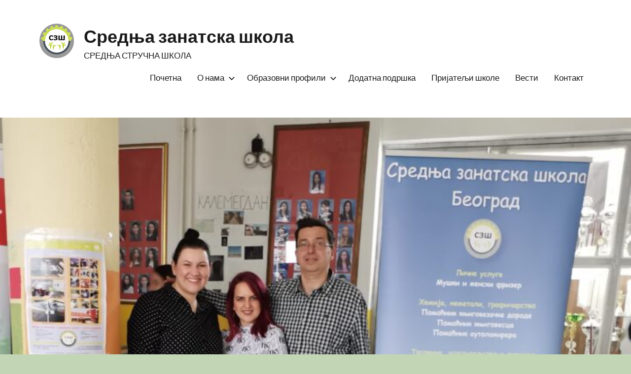

--- FILE ---
content_type: text/html; charset=UTF-8
request_url: https://srednjazanatska.edu.rs/sajam-obrazovanja-u-os-filip-filipovic/
body_size: 12448
content:
<!DOCTYPE html>
<html lang="sr-RS">
<head>
<meta charset="UTF-8">
<meta name="viewport" content="width=device-width, initial-scale=1">
<link rel="profile" href="http://gmpg.org/xfn/11">
<meta name='robots' content='index, follow, max-image-preview:large, max-snippet:-1, max-video-preview:-1' />
<!-- This site is optimized with the Yoast SEO plugin v26.7 - https://yoast.com/wordpress/plugins/seo/ -->
<title>Сајам образовања у ОШ „Филип Филиповић“ - Средња занатска школа</title>
<meta name="description" content=",,Сајам образовања одржан је у уторак 15. марта 2022. године у ОШ „Филип Филиповић“.Поред ученика, интересовање за нашу Средњу занатску школу показали су и родитељи ученика, распитујући се за превоз који школа има, кадар који ради са ученицима, радионице, начин рада и подршку коју наша школа пружа редовним школама." />
<link rel="canonical" href="https://srednjazanatska.edu.rs/sajam-obrazovanja-u-os-filip-filipovic/" />
<meta property="og:locale" content="sr_RS" />
<meta property="og:type" content="article" />
<meta property="og:title" content="Сајам образовања у ОШ „Филип Филиповић“ - Средња занатска школа" />
<meta property="og:description" content=",,Сајам образовања одржан је у уторак 15. марта 2022. године у ОШ „Филип Филиповић“.Поред ученика, интересовање за нашу Средњу занатску школу показали су и родитељи ученика, распитујући се за превоз који школа има, кадар који ради са ученицима, радионице, начин рада и подршку коју наша школа пружа редовним школама." />
<meta property="og:url" content="https://srednjazanatska.edu.rs/sajam-obrazovanja-u-os-filip-filipovic/" />
<meta property="og:site_name" content="Средња занатска школа" />
<meta property="article:publisher" content="https://www.facebook.com/Srednja-zanatska-%c5%a1kola-154262794678432/" />
<meta property="article:published_time" content="2022-03-16T19:14:54+00:00" />
<meta property="article:modified_time" content="2022-06-13T18:28:26+00:00" />
<meta property="og:image" content="https://srednjazanatska.edu.rs/wp-content/uploads/2022/06/IMG_20220316_172228-scaled.jpg" />
<meta property="og:image:width" content="2353" />
<meta property="og:image:height" content="2560" />
<meta property="og:image:type" content="image/jpeg" />
<meta name="author" content="admin" />
<meta name="twitter:card" content="summary_large_image" />
<meta name="twitter:label1" content="Написано од" />
<meta name="twitter:data1" content="admin" />
<script type="application/ld+json" class="yoast-schema-graph">{"@context":"https://schema.org","@graph":[{"@type":"Article","@id":"https://srednjazanatska.edu.rs/sajam-obrazovanja-u-os-filip-filipovic/#article","isPartOf":{"@id":"https://srednjazanatska.edu.rs/sajam-obrazovanja-u-os-filip-filipovic/"},"author":{"name":"admin","@id":"https://srednjazanatska.edu.rs/#/schema/person/07cf2f921a3dc79235efe55e48cd39dc"},"headline":"Сајам образовања у ОШ „Филип Филиповић“","datePublished":"2022-03-16T19:14:54+00:00","dateModified":"2022-06-13T18:28:26+00:00","mainEntityOfPage":{"@id":"https://srednjazanatska.edu.rs/sajam-obrazovanja-u-os-filip-filipovic/"},"wordCount":136,"publisher":{"@id":"https://srednjazanatska.edu.rs/#organization"},"image":{"@id":"https://srednjazanatska.edu.rs/sajam-obrazovanja-u-os-filip-filipovic/#primaryimage"},"thumbnailUrl":"https://srednjazanatska.edu.rs/wp-content/uploads/2022/06/IMG_20220316_172228-scaled.jpg","articleSection":["Активности ван школе"],"inLanguage":"sr-RS"},{"@type":"WebPage","@id":"https://srednjazanatska.edu.rs/sajam-obrazovanja-u-os-filip-filipovic/","url":"https://srednjazanatska.edu.rs/sajam-obrazovanja-u-os-filip-filipovic/","name":"Сајам образовања у ОШ „Филип Филиповић“ - Средња занатска школа","isPartOf":{"@id":"https://srednjazanatska.edu.rs/#website"},"primaryImageOfPage":{"@id":"https://srednjazanatska.edu.rs/sajam-obrazovanja-u-os-filip-filipovic/#primaryimage"},"image":{"@id":"https://srednjazanatska.edu.rs/sajam-obrazovanja-u-os-filip-filipovic/#primaryimage"},"thumbnailUrl":"https://srednjazanatska.edu.rs/wp-content/uploads/2022/06/IMG_20220316_172228-scaled.jpg","datePublished":"2022-03-16T19:14:54+00:00","dateModified":"2022-06-13T18:28:26+00:00","description":",,Сајам образовања одржан је у уторак 15. марта 2022. године у ОШ „Филип Филиповић“.Поред ученика, интересовање за нашу Средњу занатску школу показали су и родитељи ученика, распитујући се за превоз који школа има, кадар који ради са ученицима, радионице, начин рада и подршку коју наша школа пружа редовним школама.","breadcrumb":{"@id":"https://srednjazanatska.edu.rs/sajam-obrazovanja-u-os-filip-filipovic/#breadcrumb"},"inLanguage":"sr-RS","potentialAction":[{"@type":"ReadAction","target":["https://srednjazanatska.edu.rs/sajam-obrazovanja-u-os-filip-filipovic/"]}]},{"@type":"ImageObject","inLanguage":"sr-RS","@id":"https://srednjazanatska.edu.rs/sajam-obrazovanja-u-os-filip-filipovic/#primaryimage","url":"https://srednjazanatska.edu.rs/wp-content/uploads/2022/06/IMG_20220316_172228-scaled.jpg","contentUrl":"https://srednjazanatska.edu.rs/wp-content/uploads/2022/06/IMG_20220316_172228-scaled.jpg","width":2353,"height":2560,"caption":"hdrpl"},{"@type":"BreadcrumbList","@id":"https://srednjazanatska.edu.rs/sajam-obrazovanja-u-os-filip-filipovic/#breadcrumb","itemListElement":[{"@type":"ListItem","position":1,"name":"Почетна","item":"https://srednjazanatska.edu.rs/"},{"@type":"ListItem","position":2,"name":"Вести","item":"https://srednjazanatska.edu.rs/vesti/"},{"@type":"ListItem","position":3,"name":"Сајам образовања у ОШ „Филип Филиповић“"}]},{"@type":"WebSite","@id":"https://srednjazanatska.edu.rs/#website","url":"https://srednjazanatska.edu.rs/","name":"Средња занатска школа","description":"СРЕДЊА СТРУЧНА ШКОЛА","publisher":{"@id":"https://srednjazanatska.edu.rs/#organization"},"potentialAction":[{"@type":"SearchAction","target":{"@type":"EntryPoint","urlTemplate":"https://srednjazanatska.edu.rs/?s={search_term_string}"},"query-input":{"@type":"PropertyValueSpecification","valueRequired":true,"valueName":"search_term_string"}}],"inLanguage":"sr-RS"},{"@type":"Organization","@id":"https://srednjazanatska.edu.rs/#organization","name":"Средња занатска школа","url":"https://srednjazanatska.edu.rs/","logo":{"@type":"ImageObject","inLanguage":"sr-RS","@id":"https://srednjazanatska.edu.rs/#/schema/logo/image/","url":"https://srednjazanatska.edu.rs/wp-content/uploads/2019/05/LOGO-SZS-2.png","contentUrl":"https://srednjazanatska.edu.rs/wp-content/uploads/2019/05/LOGO-SZS-2.png","width":151,"height":151,"caption":"Средња занатска школа"},"image":{"@id":"https://srednjazanatska.edu.rs/#/schema/logo/image/"},"sameAs":["https://www.facebook.com/Srednja-zanatska-škola-154262794678432/","https://www.youtube.com/channel/UC0Lfr3mqRVX7jyY6mEwojYg"]},{"@type":"Person","@id":"https://srednjazanatska.edu.rs/#/schema/person/07cf2f921a3dc79235efe55e48cd39dc","name":"admin","image":{"@type":"ImageObject","inLanguage":"sr-RS","@id":"https://srednjazanatska.edu.rs/#/schema/person/image/","url":"https://secure.gravatar.com/avatar/0100c1bbe05ecf41966b53cee83cb8e246da0a2e2af45c496d0f93fb62c0e2da?s=96&d=mm&r=g","contentUrl":"https://secure.gravatar.com/avatar/0100c1bbe05ecf41966b53cee83cb8e246da0a2e2af45c496d0f93fb62c0e2da?s=96&d=mm&r=g","caption":"admin"},"url":"https://srednjazanatska.edu.rs/author/admin/"}]}</script>
<!-- / Yoast SEO plugin. -->
<link rel="alternate" type="application/rss+xml" title="Средња занатска школа &raquo; довод" href="https://srednjazanatska.edu.rs/feed/" />
<link rel="alternate" type="application/rss+xml" title="Средња занатска школа &raquo; довод коментара" href="https://srednjazanatska.edu.rs/comments/feed/" />
<link rel="alternate" title="oEmbed (JSON)" type="application/json+oembed" href="https://srednjazanatska.edu.rs/wp-json/oembed/1.0/embed?url=https%3A%2F%2Fsrednjazanatska.edu.rs%2Fsajam-obrazovanja-u-os-filip-filipovic%2F" />
<link rel="alternate" title="oEmbed (XML)" type="text/xml+oembed" href="https://srednjazanatska.edu.rs/wp-json/oembed/1.0/embed?url=https%3A%2F%2Fsrednjazanatska.edu.rs%2Fsajam-obrazovanja-u-os-filip-filipovic%2F&#038;format=xml" />
<style type="text/css">
.archive #nav-above,
.archive #nav-below,
.search #nav-above,
.search #nav-below,
.blog #nav-below, 
.blog #nav-above, 
.navigation.paging-navigation, 
.navigation.pagination,
.pagination.paging-pagination, 
.pagination.pagination, 
.pagination.loop-pagination, 
.bicubic-nav-link, 
#page-nav, 
.camp-paging, 
#reposter_nav-pages, 
.unity-post-pagination, 
.wordpost_content .nav_post_link { 
display: none !important; 
}
.single-gallery .pagination.gllrpr_pagination {
display: block !important; 
}</style>
<style id='wp-img-auto-sizes-contain-inline-css' type='text/css'>
img:is([sizes=auto i],[sizes^="auto," i]){contain-intrinsic-size:3000px 1500px}
/*# sourceURL=wp-img-auto-sizes-contain-inline-css */
</style>
<!-- <link rel='stylesheet' id='harrison-theme-fonts-css' href='https://srednjazanatska.edu.rs/wp-content/fonts/609c1ec22f2305bbd4b1675b4f6c950c.css?ver=20201110' type='text/css' media='all' /> -->
<link rel="stylesheet" type="text/css" href="//srednjazanatska.edu.rs/wp-content/cache/wpfc-minified/6ojm1jor/fq0ka.css" media="all"/>
<style id='classic-theme-styles-inline-css' type='text/css'>
/*! This file is auto-generated */
.wp-block-button__link{color:#fff;background-color:#32373c;border-radius:9999px;box-shadow:none;text-decoration:none;padding:calc(.667em + 2px) calc(1.333em + 2px);font-size:1.125em}.wp-block-file__button{background:#32373c;color:#fff;text-decoration:none}
/*# sourceURL=/wp-includes/css/classic-themes.min.css */
</style>
<style id='global-styles-inline-css' type='text/css'>
:root{--wp--preset--aspect-ratio--square: 1;--wp--preset--aspect-ratio--4-3: 4/3;--wp--preset--aspect-ratio--3-4: 3/4;--wp--preset--aspect-ratio--3-2: 3/2;--wp--preset--aspect-ratio--2-3: 2/3;--wp--preset--aspect-ratio--16-9: 16/9;--wp--preset--aspect-ratio--9-16: 9/16;--wp--preset--color--black: #000000;--wp--preset--color--cyan-bluish-gray: #abb8c3;--wp--preset--color--white: #ffffff;--wp--preset--color--pale-pink: #f78da7;--wp--preset--color--vivid-red: #cf2e2e;--wp--preset--color--luminous-vivid-orange: #ff6900;--wp--preset--color--luminous-vivid-amber: #fcb900;--wp--preset--color--light-green-cyan: #7bdcb5;--wp--preset--color--vivid-green-cyan: #00d084;--wp--preset--color--pale-cyan-blue: #8ed1fc;--wp--preset--color--vivid-cyan-blue: #0693e3;--wp--preset--color--vivid-purple: #9b51e0;--wp--preset--color--primary: #c9493b;--wp--preset--color--secondary: #e36355;--wp--preset--color--tertiary: #b03022;--wp--preset--color--accent: #078896;--wp--preset--color--highlight: #5bb021;--wp--preset--color--light-gray: #e4e4e4;--wp--preset--color--gray: #848484;--wp--preset--color--dark-gray: #242424;--wp--preset--gradient--vivid-cyan-blue-to-vivid-purple: linear-gradient(135deg,rgb(6,147,227) 0%,rgb(155,81,224) 100%);--wp--preset--gradient--light-green-cyan-to-vivid-green-cyan: linear-gradient(135deg,rgb(122,220,180) 0%,rgb(0,208,130) 100%);--wp--preset--gradient--luminous-vivid-amber-to-luminous-vivid-orange: linear-gradient(135deg,rgb(252,185,0) 0%,rgb(255,105,0) 100%);--wp--preset--gradient--luminous-vivid-orange-to-vivid-red: linear-gradient(135deg,rgb(255,105,0) 0%,rgb(207,46,46) 100%);--wp--preset--gradient--very-light-gray-to-cyan-bluish-gray: linear-gradient(135deg,rgb(238,238,238) 0%,rgb(169,184,195) 100%);--wp--preset--gradient--cool-to-warm-spectrum: linear-gradient(135deg,rgb(74,234,220) 0%,rgb(151,120,209) 20%,rgb(207,42,186) 40%,rgb(238,44,130) 60%,rgb(251,105,98) 80%,rgb(254,248,76) 100%);--wp--preset--gradient--blush-light-purple: linear-gradient(135deg,rgb(255,206,236) 0%,rgb(152,150,240) 100%);--wp--preset--gradient--blush-bordeaux: linear-gradient(135deg,rgb(254,205,165) 0%,rgb(254,45,45) 50%,rgb(107,0,62) 100%);--wp--preset--gradient--luminous-dusk: linear-gradient(135deg,rgb(255,203,112) 0%,rgb(199,81,192) 50%,rgb(65,88,208) 100%);--wp--preset--gradient--pale-ocean: linear-gradient(135deg,rgb(255,245,203) 0%,rgb(182,227,212) 50%,rgb(51,167,181) 100%);--wp--preset--gradient--electric-grass: linear-gradient(135deg,rgb(202,248,128) 0%,rgb(113,206,126) 100%);--wp--preset--gradient--midnight: linear-gradient(135deg,rgb(2,3,129) 0%,rgb(40,116,252) 100%);--wp--preset--font-size--small: 16px;--wp--preset--font-size--medium: 24px;--wp--preset--font-size--large: 36px;--wp--preset--font-size--x-large: 42px;--wp--preset--font-size--extra-large: 48px;--wp--preset--font-size--huge: 64px;--wp--preset--spacing--20: 0.44rem;--wp--preset--spacing--30: 0.67rem;--wp--preset--spacing--40: 1rem;--wp--preset--spacing--50: 1.5rem;--wp--preset--spacing--60: 2.25rem;--wp--preset--spacing--70: 3.38rem;--wp--preset--spacing--80: 5.06rem;--wp--preset--shadow--natural: 6px 6px 9px rgba(0, 0, 0, 0.2);--wp--preset--shadow--deep: 12px 12px 50px rgba(0, 0, 0, 0.4);--wp--preset--shadow--sharp: 6px 6px 0px rgba(0, 0, 0, 0.2);--wp--preset--shadow--outlined: 6px 6px 0px -3px rgb(255, 255, 255), 6px 6px rgb(0, 0, 0);--wp--preset--shadow--crisp: 6px 6px 0px rgb(0, 0, 0);}:where(.is-layout-flex){gap: 0.5em;}:where(.is-layout-grid){gap: 0.5em;}body .is-layout-flex{display: flex;}.is-layout-flex{flex-wrap: wrap;align-items: center;}.is-layout-flex > :is(*, div){margin: 0;}body .is-layout-grid{display: grid;}.is-layout-grid > :is(*, div){margin: 0;}:where(.wp-block-columns.is-layout-flex){gap: 2em;}:where(.wp-block-columns.is-layout-grid){gap: 2em;}:where(.wp-block-post-template.is-layout-flex){gap: 1.25em;}:where(.wp-block-post-template.is-layout-grid){gap: 1.25em;}.has-black-color{color: var(--wp--preset--color--black) !important;}.has-cyan-bluish-gray-color{color: var(--wp--preset--color--cyan-bluish-gray) !important;}.has-white-color{color: var(--wp--preset--color--white) !important;}.has-pale-pink-color{color: var(--wp--preset--color--pale-pink) !important;}.has-vivid-red-color{color: var(--wp--preset--color--vivid-red) !important;}.has-luminous-vivid-orange-color{color: var(--wp--preset--color--luminous-vivid-orange) !important;}.has-luminous-vivid-amber-color{color: var(--wp--preset--color--luminous-vivid-amber) !important;}.has-light-green-cyan-color{color: var(--wp--preset--color--light-green-cyan) !important;}.has-vivid-green-cyan-color{color: var(--wp--preset--color--vivid-green-cyan) !important;}.has-pale-cyan-blue-color{color: var(--wp--preset--color--pale-cyan-blue) !important;}.has-vivid-cyan-blue-color{color: var(--wp--preset--color--vivid-cyan-blue) !important;}.has-vivid-purple-color{color: var(--wp--preset--color--vivid-purple) !important;}.has-black-background-color{background-color: var(--wp--preset--color--black) !important;}.has-cyan-bluish-gray-background-color{background-color: var(--wp--preset--color--cyan-bluish-gray) !important;}.has-white-background-color{background-color: var(--wp--preset--color--white) !important;}.has-pale-pink-background-color{background-color: var(--wp--preset--color--pale-pink) !important;}.has-vivid-red-background-color{background-color: var(--wp--preset--color--vivid-red) !important;}.has-luminous-vivid-orange-background-color{background-color: var(--wp--preset--color--luminous-vivid-orange) !important;}.has-luminous-vivid-amber-background-color{background-color: var(--wp--preset--color--luminous-vivid-amber) !important;}.has-light-green-cyan-background-color{background-color: var(--wp--preset--color--light-green-cyan) !important;}.has-vivid-green-cyan-background-color{background-color: var(--wp--preset--color--vivid-green-cyan) !important;}.has-pale-cyan-blue-background-color{background-color: var(--wp--preset--color--pale-cyan-blue) !important;}.has-vivid-cyan-blue-background-color{background-color: var(--wp--preset--color--vivid-cyan-blue) !important;}.has-vivid-purple-background-color{background-color: var(--wp--preset--color--vivid-purple) !important;}.has-black-border-color{border-color: var(--wp--preset--color--black) !important;}.has-cyan-bluish-gray-border-color{border-color: var(--wp--preset--color--cyan-bluish-gray) !important;}.has-white-border-color{border-color: var(--wp--preset--color--white) !important;}.has-pale-pink-border-color{border-color: var(--wp--preset--color--pale-pink) !important;}.has-vivid-red-border-color{border-color: var(--wp--preset--color--vivid-red) !important;}.has-luminous-vivid-orange-border-color{border-color: var(--wp--preset--color--luminous-vivid-orange) !important;}.has-luminous-vivid-amber-border-color{border-color: var(--wp--preset--color--luminous-vivid-amber) !important;}.has-light-green-cyan-border-color{border-color: var(--wp--preset--color--light-green-cyan) !important;}.has-vivid-green-cyan-border-color{border-color: var(--wp--preset--color--vivid-green-cyan) !important;}.has-pale-cyan-blue-border-color{border-color: var(--wp--preset--color--pale-cyan-blue) !important;}.has-vivid-cyan-blue-border-color{border-color: var(--wp--preset--color--vivid-cyan-blue) !important;}.has-vivid-purple-border-color{border-color: var(--wp--preset--color--vivid-purple) !important;}.has-vivid-cyan-blue-to-vivid-purple-gradient-background{background: var(--wp--preset--gradient--vivid-cyan-blue-to-vivid-purple) !important;}.has-light-green-cyan-to-vivid-green-cyan-gradient-background{background: var(--wp--preset--gradient--light-green-cyan-to-vivid-green-cyan) !important;}.has-luminous-vivid-amber-to-luminous-vivid-orange-gradient-background{background: var(--wp--preset--gradient--luminous-vivid-amber-to-luminous-vivid-orange) !important;}.has-luminous-vivid-orange-to-vivid-red-gradient-background{background: var(--wp--preset--gradient--luminous-vivid-orange-to-vivid-red) !important;}.has-very-light-gray-to-cyan-bluish-gray-gradient-background{background: var(--wp--preset--gradient--very-light-gray-to-cyan-bluish-gray) !important;}.has-cool-to-warm-spectrum-gradient-background{background: var(--wp--preset--gradient--cool-to-warm-spectrum) !important;}.has-blush-light-purple-gradient-background{background: var(--wp--preset--gradient--blush-light-purple) !important;}.has-blush-bordeaux-gradient-background{background: var(--wp--preset--gradient--blush-bordeaux) !important;}.has-luminous-dusk-gradient-background{background: var(--wp--preset--gradient--luminous-dusk) !important;}.has-pale-ocean-gradient-background{background: var(--wp--preset--gradient--pale-ocean) !important;}.has-electric-grass-gradient-background{background: var(--wp--preset--gradient--electric-grass) !important;}.has-midnight-gradient-background{background: var(--wp--preset--gradient--midnight) !important;}.has-small-font-size{font-size: var(--wp--preset--font-size--small) !important;}.has-medium-font-size{font-size: var(--wp--preset--font-size--medium) !important;}.has-large-font-size{font-size: var(--wp--preset--font-size--large) !important;}.has-x-large-font-size{font-size: var(--wp--preset--font-size--x-large) !important;}
:where(.wp-block-post-template.is-layout-flex){gap: 1.25em;}:where(.wp-block-post-template.is-layout-grid){gap: 1.25em;}
:where(.wp-block-term-template.is-layout-flex){gap: 1.25em;}:where(.wp-block-term-template.is-layout-grid){gap: 1.25em;}
:where(.wp-block-columns.is-layout-flex){gap: 2em;}:where(.wp-block-columns.is-layout-grid){gap: 2em;}
:root :where(.wp-block-pullquote){font-size: 1.5em;line-height: 1.6;}
/*# sourceURL=global-styles-inline-css */
</style>
<!-- <link rel='stylesheet' id='harrison-stylesheet-css' href='https://srednjazanatska.edu.rs/wp-content/themes/harrison/style.css?ver=1.4.1' type='text/css' media='all' /> -->
<!-- <link rel='stylesheet' id='elementor-icons-css' href='https://srednjazanatska.edu.rs/wp-content/plugins/elementor/assets/lib/eicons/css/elementor-icons.min.css?ver=5.45.0' type='text/css' media='all' /> -->
<!-- <link rel='stylesheet' id='elementor-frontend-css' href='https://srednjazanatska.edu.rs/wp-content/plugins/elementor/assets/css/frontend.min.css?ver=3.34.1' type='text/css' media='all' /> -->
<link rel="stylesheet" type="text/css" href="//srednjazanatska.edu.rs/wp-content/cache/wpfc-minified/oslyl39/fq2ix.css" media="all"/>
<link rel='stylesheet' id='elementor-post-1295-css' href='https://srednjazanatska.edu.rs/wp-content/uploads/elementor/css/post-1295.css?ver=1767851688' type='text/css' media='all' />
<!-- <link rel='stylesheet' id='font-awesome-5-all-css' href='https://srednjazanatska.edu.rs/wp-content/plugins/elementor/assets/lib/font-awesome/css/all.min.css?ver=3.34.1' type='text/css' media='all' /> -->
<!-- <link rel='stylesheet' id='font-awesome-4-shim-css' href='https://srednjazanatska.edu.rs/wp-content/plugins/elementor/assets/lib/font-awesome/css/v4-shims.min.css?ver=3.34.1' type='text/css' media='all' /> -->
<!-- <link rel='stylesheet' id='widget-image-css' href='https://srednjazanatska.edu.rs/wp-content/plugins/elementor/assets/css/widget-image.min.css?ver=3.34.1' type='text/css' media='all' /> -->
<!-- <link rel='stylesheet' id='elementor-gf-local-roboto-css' href='https://srednjazanatska.edu.rs/wp-content/uploads/elementor/google-fonts/css/roboto.css?ver=1742279434' type='text/css' media='all' /> -->
<!-- <link rel='stylesheet' id='elementor-gf-local-robotoslab-css' href='https://srednjazanatska.edu.rs/wp-content/uploads/elementor/google-fonts/css/robotoslab.css?ver=1742279447' type='text/css' media='all' /> -->
<link rel="stylesheet" type="text/css" href="//srednjazanatska.edu.rs/wp-content/cache/wpfc-minified/lzhru1t8/fq2ix.css" media="all"/>
<!-- <link rel='stylesheet' id='wp-paginate-css' href='https://srednjazanatska.edu.rs/wp-content/plugins/wp-paginate/css/wp-paginate.css?ver=2.2.4' type='text/css' media='screen' /> -->
<link rel="stylesheet" type="text/css" href="//srednjazanatska.edu.rs/wp-content/cache/wpfc-minified/drodmvo/fq0ka.css" media="screen"/>
<script src='//srednjazanatska.edu.rs/wp-content/cache/wpfc-minified/2blj2jsx/fq2ix.js' type="text/javascript"></script>
<!-- <script type="text/javascript" src="https://srednjazanatska.edu.rs/wp-content/themes/harrison/assets/js/svgxuse.min.js?ver=1.2.6" id="svgxuse-js"></script> -->
<!-- <script type="text/javascript" src="https://srednjazanatska.edu.rs/wp-content/plugins/elementor/assets/lib/font-awesome/js/v4-shims.min.js?ver=3.34.1" id="font-awesome-4-shim-js"></script> -->
<!-- <script type="text/javascript" src="https://srednjazanatska.edu.rs/wp-includes/js/jquery/jquery.min.js?ver=3.7.1" id="jquery-core-js"></script> -->
<!-- <script type="text/javascript" src="https://srednjazanatska.edu.rs/wp-includes/js/jquery/jquery-migrate.min.js?ver=3.4.1" id="jquery-migrate-js"></script> -->
<link rel="https://api.w.org/" href="https://srednjazanatska.edu.rs/wp-json/" /><link rel="alternate" title="JSON" type="application/json" href="https://srednjazanatska.edu.rs/wp-json/wp/v2/posts/1878" /><link rel="EditURI" type="application/rsd+xml" title="RSD" href="https://srednjazanatska.edu.rs/xmlrpc.php?rsd" />
<meta name="generator" content="WordPress 6.9" />
<link rel='shortlink' href='https://srednjazanatska.edu.rs/?p=1878' />
<meta name="generator" content="Elementor 3.34.1; features: additional_custom_breakpoints; settings: css_print_method-external, google_font-enabled, font_display-auto">
<style>
.e-con.e-parent:nth-of-type(n+4):not(.e-lazyloaded):not(.e-no-lazyload),
.e-con.e-parent:nth-of-type(n+4):not(.e-lazyloaded):not(.e-no-lazyload) * {
background-image: none !important;
}
@media screen and (max-height: 1024px) {
.e-con.e-parent:nth-of-type(n+3):not(.e-lazyloaded):not(.e-no-lazyload),
.e-con.e-parent:nth-of-type(n+3):not(.e-lazyloaded):not(.e-no-lazyload) * {
background-image: none !important;
}
}
@media screen and (max-height: 640px) {
.e-con.e-parent:nth-of-type(n+2):not(.e-lazyloaded):not(.e-no-lazyload),
.e-con.e-parent:nth-of-type(n+2):not(.e-lazyloaded):not(.e-no-lazyload) * {
background-image: none !important;
}
}
</style>
<style type="text/css" id="custom-background-css">
body.custom-background { background-color: #c2d6b6; }
</style>
<link rel="icon" href="https://srednjazanatska.edu.rs/wp-content/uploads/2019/05/cropped-LOGO-SZS-2-32x32.png" sizes="32x32" />
<link rel="icon" href="https://srednjazanatska.edu.rs/wp-content/uploads/2019/05/cropped-LOGO-SZS-2-192x192.png" sizes="192x192" />
<link rel="apple-touch-icon" href="https://srednjazanatska.edu.rs/wp-content/uploads/2019/05/cropped-LOGO-SZS-2-180x180.png" />
<meta name="msapplication-TileImage" content="https://srednjazanatska.edu.rs/wp-content/uploads/2019/05/cropped-LOGO-SZS-2-270x270.png" />
</head>
<body class="wp-singular post-template-default single single-post postid-1878 single-format-standard custom-background wp-custom-logo wp-embed-responsive wp-theme-harrison eio-default wide-theme-layout comments-hidden elementor-default elementor-kit-1295 elementor-page elementor-page-1878">
<div id="page" class="site">
<a class="skip-link screen-reader-text" href="#content">Скочи на садржај</a>
<header id="masthead" class="site-header" role="banner">
<div class="header-main">
<div class="site-logo">
<a href="https://srednjazanatska.edu.rs/" class="custom-logo-link" rel="home"><img width="70" height="70" src="https://srednjazanatska.edu.rs/wp-content/uploads/2019/05/cropped-LOGOSZS-1.png" class="custom-logo" alt="Logo Srednja zanatska skola" decoding="async" /></a>			</div>
<div class="site-branding">
<p class="site-title"><a href="https://srednjazanatska.edu.rs/" rel="home">Средња занатска школа</a></p>
<p class="site-description">СРЕДЊА СТРУЧНА ШКОЛА</p>
</div><!-- .site-branding -->
<button class="primary-menu-toggle menu-toggle" aria-controls="primary-menu" aria-expanded="false" >
<svg class="icon icon-menu" aria-hidden="true" role="img"> <use xlink:href="https://srednjazanatska.edu.rs/wp-content/themes/harrison/assets/icons/genericons-neue.svg#menu"></use> </svg><svg class="icon icon-close" aria-hidden="true" role="img"> <use xlink:href="https://srednjazanatska.edu.rs/wp-content/themes/harrison/assets/icons/genericons-neue.svg#close"></use> </svg>		<span class="menu-toggle-text">Изборник</span>
</button>
<div class="primary-navigation">
<nav id="site-navigation" class="main-navigation"  role="navigation" aria-label="Примарни изборник">
<ul id="primary-menu" class="menu"><li id="menu-item-1128" class="menu-item menu-item-type-post_type menu-item-object-page menu-item-home menu-item-1128"><a href="https://srednjazanatska.edu.rs/">Почетна</a></li>
<li id="menu-item-4564" class="menu-item menu-item-type-post_type menu-item-object-page menu-item-has-children menu-item-4564"><a href="https://srednjazanatska.edu.rs/o-nama/">О нама<svg class="icon icon-expand" aria-hidden="true" role="img"> <use xlink:href="https://srednjazanatska.edu.rs/wp-content/themes/harrison/assets/icons/genericons-neue.svg#expand"></use> </svg></a>
<ul class="sub-menu">
<li id="menu-item-4981" class="menu-item menu-item-type-post_type menu-item-object-page menu-item-4981"><a href="https://srednjazanatska.edu.rs/direktor-skole/">Директор школе</a></li>
<li id="menu-item-5557" class="menu-item menu-item-type-post_type menu-item-object-page menu-item-5557"><a href="https://srednjazanatska.edu.rs/pomocnik-direktora/">Помоћник директора</a></li>
<li id="menu-item-5570" class="menu-item menu-item-type-post_type menu-item-object-page menu-item-5570"><a href="https://srednjazanatska.edu.rs/strucni-tim/">Стручни тим</a></li>
<li id="menu-item-4561" class="menu-item menu-item-type-post_type menu-item-object-page menu-item-4561"><a href="https://srednjazanatska.edu.rs/opsta-akta-skole/">Општа акта школе</a></li>
<li id="menu-item-4563" class="menu-item menu-item-type-post_type menu-item-object-page menu-item-4563"><a href="https://srednjazanatska.edu.rs/javne-nabavke/">Јавне набавке</a></li>
</ul>
</li>
<li id="menu-item-4559" class="menu-item menu-item-type-post_type menu-item-object-page menu-item-has-children menu-item-4559"><a href="https://srednjazanatska.edu.rs/obrazovni-profil/">Образовни профили<svg class="icon icon-expand" aria-hidden="true" role="img"> <use xlink:href="https://srednjazanatska.edu.rs/wp-content/themes/harrison/assets/icons/genericons-neue.svg#expand"></use> </svg></a>
<ul class="sub-menu">
<li id="menu-item-4567" class="menu-item menu-item-type-post_type menu-item-object-page menu-item-4567"><a href="https://srednjazanatska.edu.rs/obrazovni-profil/frizer-2/">Фризер</a></li>
<li id="menu-item-5048" class="menu-item menu-item-type-post_type menu-item-object-page menu-item-5048"><a href="https://srednjazanatska.edu.rs/pekari/">Пекар</a></li>
<li id="menu-item-5061" class="menu-item menu-item-type-post_type menu-item-object-page menu-item-5061"><a href="https://srednjazanatska.edu.rs/cvecar-vrtlar/">Цвећар-вртлар</a></li>
<li id="menu-item-5005" class="menu-item menu-item-type-post_type menu-item-object-page menu-item-5005"><a href="https://srednjazanatska.edu.rs/pomocnik-knjigovesca/">Помоћник књиговесца</a></li>
<li id="menu-item-5022" class="menu-item menu-item-type-post_type menu-item-object-page menu-item-5022"><a href="https://srednjazanatska.edu.rs/pripremac-namirnica/">Припремач намирница</a></li>
<li id="menu-item-5072" class="menu-item menu-item-type-post_type menu-item-object-page menu-item-5072"><a href="https://srednjazanatska.edu.rs/bravar-2/">Бравар</a></li>
<li id="menu-item-5540" class="menu-item menu-item-type-post_type menu-item-object-page menu-item-5540"><a href="https://srednjazanatska.edu.rs/obrazovni-profil/autolakirer/">Аутолакирер</a></li>
<li id="menu-item-5925" class="menu-item menu-item-type-post_type menu-item-object-page menu-item-5925"><a href="https://srednjazanatska.edu.rs/pakeri/">Пакер</a></li>
</ul>
</li>
<li id="menu-item-4880" class="menu-item menu-item-type-post_type menu-item-object-page menu-item-4880"><a href="https://srednjazanatska.edu.rs/dodatna-podrska/">Додатна подршка</a></li>
<li id="menu-item-4565" class="menu-item menu-item-type-post_type menu-item-object-page menu-item-4565"><a href="https://srednjazanatska.edu.rs/o-nama/prijatelji-skole/">Пријатељи школе</a></li>
<li id="menu-item-1126" class="menu-item menu-item-type-post_type menu-item-object-page current_page_parent menu-item-1126"><a href="https://srednjazanatska.edu.rs/vesti/">Вести</a></li>
<li id="menu-item-4566" class="menu-item menu-item-type-post_type menu-item-object-page menu-item-4566"><a href="https://srednjazanatska.edu.rs/kontakt/">Контакт</a></li>
</ul>		</nav><!-- #site-navigation -->
</div><!-- .primary-navigation -->
</div><!-- .header-main -->
</header><!-- #masthead -->
<div id="headimg" class="header-image featured-header-image">
<img fetchpriority="high" width="551" height="600" src="https://srednjazanatska.edu.rs/wp-content/uploads/2022/06/IMG_20220316_172228-scaled.jpg" class="attachment-harrison-featured-header-image size-harrison-featured-header-image wp-post-image" alt="" decoding="async" srcset="https://srednjazanatska.edu.rs/wp-content/uploads/2022/06/IMG_20220316_172228-scaled.jpg 2353w, https://srednjazanatska.edu.rs/wp-content/uploads/2022/06/IMG_20220316_172228-276x300.jpg 276w, https://srednjazanatska.edu.rs/wp-content/uploads/2022/06/IMG_20220316_172228-941x1024.jpg 941w, https://srednjazanatska.edu.rs/wp-content/uploads/2022/06/IMG_20220316_172228-768x836.jpg 768w, https://srednjazanatska.edu.rs/wp-content/uploads/2022/06/IMG_20220316_172228-1412x1536.jpg 1412w, https://srednjazanatska.edu.rs/wp-content/uploads/2022/06/IMG_20220316_172228-1882x2048.jpg 1882w, https://srednjazanatska.edu.rs/wp-content/uploads/2022/06/IMG_20220316_172228-720x783.jpg 720w" sizes="(max-width: 551px) 100vw, 551px" />
</div>
<div id="content" class="site-content">
<main id="main" class="site-main" role="main">
<article id="post-1878" class="post-1878 post type-post status-publish format-standard has-post-thumbnail hentry category-aktivnosti-van-skole">
<header class="post-header entry-header">
<div class="entry-categories"> <ul class="post-categories">
<li><a href="https://srednjazanatska.edu.rs/category/aktivnosti-van-skole/" rel="category tag">Активности ван школе</a></li></ul></div>
<h1 class="post-title entry-title">Сајам образовања у ОШ „Филип Филиповић“</h1>
<div class="entry-meta"><span class="posted-by"> од <span class="author vcard"><a class="url fn n" href="https://srednjazanatska.edu.rs/author/admin/" title="Види све чланке од admin" rel="author">admin</a></span></span><span class="posted-on"><a href="https://srednjazanatska.edu.rs/sajam-obrazovanja-u-os-filip-filipovic/" rel="bookmark"><time class="entry-date published" datetime="2022-03-16T20:14:54+01:00">16.03.2022</time><time class="updated" datetime="2022-06-13T20:28:26+02:00">13.06.2022</time></a></span></div>
</header><!-- .entry-header -->
<div class="entry-content">
<div data-elementor-type="wp-post" data-elementor-id="1878" class="elementor elementor-1878">
<section class="elementor-section elementor-top-section elementor-element elementor-element-ee7cec1 elementor-section-boxed elementor-section-height-default elementor-section-height-default" data-id="ee7cec1" data-element_type="section">
<div class="elementor-container elementor-column-gap-default">
<div class="elementor-column elementor-col-100 elementor-top-column elementor-element elementor-element-bd7e06f" data-id="bd7e06f" data-element_type="column">
<div class="elementor-widget-wrap elementor-element-populated">
<div class="elementor-element elementor-element-3ec604f elementor-widget elementor-widget-text-editor" data-id="3ec604f" data-element_type="widget" data-widget_type="text-editor.default">
<div class="elementor-widget-container">
<div>&#8222;Сајам образовања одржан је у уторак 15. марта 2022. године у ОШ „Филип Филиповић“. Сајам су отворили ученици трећег разреда који су били маскирани у униформе различитих занимања и који су играли и певали уз пригодну песму на енглеском језику.</div><div> </div><div>Ученици другог разреда су направили и паное на тему „Кад порастем бићу“, док су ученици осмог разреда израдили плакате на тему „Будућност почиње данас“. </div><div> </div><div>Ученици седмог и осмог разреда су се у периоду од 17 до 19 часова упознали са будућим занимањима и појединостима везаним за школе.</div><div> </div><div>Поред ученика, интересовање за нашу Средњу занатску школу показали су и родитељи ученика, распитујући се за превоз који школа има, кадар који ради са ученицима, радионице, начин рада и подршку коју наша школа пружа редовним школама.</div><div> </div><div>Захваљујемо се организаторима на дивном дружењу и могућности да се представимо!&#8220;</div>								</div>
</div>
</div>
</div>
</div>
</section>
<section class="elementor-section elementor-top-section elementor-element elementor-element-401ef57 elementor-section-boxed elementor-section-height-default elementor-section-height-default" data-id="401ef57" data-element_type="section">
<div class="elementor-container elementor-column-gap-default">
<div class="elementor-column elementor-col-100 elementor-top-column elementor-element elementor-element-769308c" data-id="769308c" data-element_type="column">
<div class="elementor-widget-wrap elementor-element-populated">
<div class="elementor-element elementor-element-ee29de6 elementor-widget elementor-widget-image" data-id="ee29de6" data-element_type="widget" data-widget_type="image.default">
<div class="elementor-widget-container">
<img decoding="async" width="740" height="1024" src="https://srednjazanatska.edu.rs/wp-content/uploads/2022/06/IMG-a0cd3db2f098b3887e88aeb222a3b13b-V-740x1024.jpg" class="attachment-large size-large wp-image-1854" alt="" srcset="https://srednjazanatska.edu.rs/wp-content/uploads/2022/06/IMG-a0cd3db2f098b3887e88aeb222a3b13b-V-740x1024.jpg 740w, https://srednjazanatska.edu.rs/wp-content/uploads/2022/06/IMG-a0cd3db2f098b3887e88aeb222a3b13b-V-217x300.jpg 217w, https://srednjazanatska.edu.rs/wp-content/uploads/2022/06/IMG-a0cd3db2f098b3887e88aeb222a3b13b-V-768x1062.jpg 768w, https://srednjazanatska.edu.rs/wp-content/uploads/2022/06/IMG-a0cd3db2f098b3887e88aeb222a3b13b-V-1111x1536.jpg 1111w, https://srednjazanatska.edu.rs/wp-content/uploads/2022/06/IMG-a0cd3db2f098b3887e88aeb222a3b13b-V-720x996.jpg 720w, https://srednjazanatska.edu.rs/wp-content/uploads/2022/06/IMG-a0cd3db2f098b3887e88aeb222a3b13b-V.jpg 1157w" sizes="(max-width: 740px) 100vw, 740px" />															</div>
</div>
</div>
</div>
</div>
</section>
<section class="elementor-section elementor-top-section elementor-element elementor-element-a2bd97f elementor-section-boxed elementor-section-height-default elementor-section-height-default" data-id="a2bd97f" data-element_type="section">
<div class="elementor-container elementor-column-gap-default">
<div class="elementor-column elementor-col-100 elementor-top-column elementor-element elementor-element-aeb03c5" data-id="aeb03c5" data-element_type="column">
<div class="elementor-widget-wrap elementor-element-populated">
<div class="elementor-element elementor-element-f30f37e elementor-widget elementor-widget-image" data-id="f30f37e" data-element_type="widget" data-widget_type="image.default">
<div class="elementor-widget-container">
<img loading="lazy" decoding="async" width="800" height="600" src="https://srednjazanatska.edu.rs/wp-content/uploads/2022/06/IMG_20220315_164316-1024x768.jpg" class="attachment-large size-large wp-image-1853" alt="" srcset="https://srednjazanatska.edu.rs/wp-content/uploads/2022/06/IMG_20220315_164316-1024x768.jpg 1024w, https://srednjazanatska.edu.rs/wp-content/uploads/2022/06/IMG_20220315_164316-300x225.jpg 300w, https://srednjazanatska.edu.rs/wp-content/uploads/2022/06/IMG_20220315_164316-768x576.jpg 768w, https://srednjazanatska.edu.rs/wp-content/uploads/2022/06/IMG_20220315_164316-1536x1152.jpg 1536w, https://srednjazanatska.edu.rs/wp-content/uploads/2022/06/IMG_20220315_164316-2048x1536.jpg 2048w, https://srednjazanatska.edu.rs/wp-content/uploads/2022/06/IMG_20220315_164316-720x540.jpg 720w" sizes="(max-width: 800px) 100vw, 800px" />															</div>
</div>
</div>
</div>
</div>
</section>
</div>
</div><!-- .entry-content -->
</article>
</main><!-- #main -->
<div class="post-navigation-wrap page-footer">
<nav class="navigation post-navigation" aria-label="Чланци">
<h2 class="screen-reader-text">Кретање чланка</h2>
<div class="nav-links"><div class="nav-previous"><a href="https://srednjazanatska.edu.rs/srecan-8-mart/" rel="prev"><span class="nav-link-text">Претходни чланак</span><h3 class="entry-title">Срећан 8. март</h3></a></div><div class="nav-next"><a href="https://srednjazanatska.edu.rs/uskrsnji-bazar/" rel="next"><span class="nav-link-text">Следећи чланак</span><h3 class="entry-title">Ускршњи базар</h3></a></div></div>
</nav>
</div>

</div><!-- #content -->
<footer id="colophon" class="site-footer">
<div id="footer-line" class="site-info">
<div id="recent-posts-5" class="widget widget_recent_entries">
<h4 class = "widget-title">Скорашњи чланци</h4>
<ul>
<li>
<a href="https://srednjazanatska.edu.rs/novogodisnja-priredba-2/">Новогодишња приредба</a>
</li>
<li>
<a href="https://srednjazanatska.edu.rs/novogodisnja-priprema-aloja-paketica-za-ucenike-gimnazije-patrijarh-pavle/">Новогодишња припрема алоја пакетића за ученике гимназије &#8222;Патријарх Павле&#8220;</a>
</li>
<li>
<a href="https://srednjazanatska.edu.rs/vredna-donacija-udruzenja-deca-za-decu-nasoj-skoli/">Вредна донација удружења „Деца за Децу“ нашој школи</a>
</li>
<li>
<a href="https://srednjazanatska.edu.rs/srednja-zanatska-skola-ostvarila-saradnju-sa-kompanijom-walter-i-decjim-srcem-besplatne-ekskurzije-na-zlatiboru/">Средња занатска школа остварила сарадњу са компанијом Walter и „Дечјим срцем“ – бесплатне екскурзије на Златибору</a>
</li>
<li>
<a href="https://srednjazanatska.edu.rs/veliki-uspeh-naseg-bivseg-ucenika-stefan-rasevic-dobitnik-specijalne-nagrade/">Велики успех нашег бившег ученика: Стефан Рашевић добитник специјалне награде</a>
</li>
</ul>
</div><div id="archives-2" class="widget widget_archive"><h4 class = "widget-title">Архиве</h4>		<label class="screen-reader-text" for="archives-dropdown-2">Архиве</label>
<select id="archives-dropdown-2" name="archive-dropdown">
<option value="">Изабери месец</option>
<option value='https://srednjazanatska.edu.rs/2025/12/'> децембар 2025 &nbsp;(13)</option>
<option value='https://srednjazanatska.edu.rs/2025/11/'> новембар 2025 &nbsp;(5)</option>
<option value='https://srednjazanatska.edu.rs/2025/10/'> октобар 2025 &nbsp;(6)</option>
<option value='https://srednjazanatska.edu.rs/2025/09/'> септембар 2025 &nbsp;(6)</option>
<option value='https://srednjazanatska.edu.rs/2025/08/'> август 2025 &nbsp;(1)</option>
<option value='https://srednjazanatska.edu.rs/2025/07/'> јул 2025 &nbsp;(1)</option>
<option value='https://srednjazanatska.edu.rs/2025/06/'> јун 2025 &nbsp;(6)</option>
<option value='https://srednjazanatska.edu.rs/2025/05/'> мај 2025 &nbsp;(8)</option>
<option value='https://srednjazanatska.edu.rs/2025/04/'> април 2025 &nbsp;(7)</option>
<option value='https://srednjazanatska.edu.rs/2025/03/'> март 2025 &nbsp;(8)</option>
<option value='https://srednjazanatska.edu.rs/2025/02/'> фебруар 2025 &nbsp;(7)</option>
<option value='https://srednjazanatska.edu.rs/2025/01/'> јануар 2025 &nbsp;(1)</option>
<option value='https://srednjazanatska.edu.rs/2024/12/'> децембар 2024 &nbsp;(8)</option>
<option value='https://srednjazanatska.edu.rs/2024/11/'> новембар 2024 &nbsp;(6)</option>
<option value='https://srednjazanatska.edu.rs/2024/10/'> октобар 2024 &nbsp;(11)</option>
<option value='https://srednjazanatska.edu.rs/2024/09/'> септембар 2024 &nbsp;(3)</option>
<option value='https://srednjazanatska.edu.rs/2024/06/'> јун 2024 &nbsp;(3)</option>
<option value='https://srednjazanatska.edu.rs/2024/05/'> мај 2024 &nbsp;(10)</option>
<option value='https://srednjazanatska.edu.rs/2024/04/'> април 2024 &nbsp;(5)</option>
<option value='https://srednjazanatska.edu.rs/2024/03/'> март 2024 &nbsp;(6)</option>
<option value='https://srednjazanatska.edu.rs/2024/02/'> фебруар 2024 &nbsp;(6)</option>
<option value='https://srednjazanatska.edu.rs/2024/01/'> јануар 2024 &nbsp;(1)</option>
<option value='https://srednjazanatska.edu.rs/2023/12/'> децембар 2023 &nbsp;(8)</option>
<option value='https://srednjazanatska.edu.rs/2023/11/'> новембар 2023 &nbsp;(5)</option>
<option value='https://srednjazanatska.edu.rs/2023/10/'> октобар 2023 &nbsp;(6)</option>
<option value='https://srednjazanatska.edu.rs/2023/09/'> септембар 2023 &nbsp;(2)</option>
<option value='https://srednjazanatska.edu.rs/2023/06/'> јун 2023 &nbsp;(2)</option>
<option value='https://srednjazanatska.edu.rs/2023/05/'> мај 2023 &nbsp;(4)</option>
<option value='https://srednjazanatska.edu.rs/2023/04/'> април 2023 &nbsp;(8)</option>
<option value='https://srednjazanatska.edu.rs/2023/03/'> март 2023 &nbsp;(6)</option>
<option value='https://srednjazanatska.edu.rs/2023/02/'> фебруар 2023 &nbsp;(5)</option>
<option value='https://srednjazanatska.edu.rs/2023/01/'> јануар 2023 &nbsp;(3)</option>
<option value='https://srednjazanatska.edu.rs/2022/12/'> децембар 2022 &nbsp;(5)</option>
<option value='https://srednjazanatska.edu.rs/2022/11/'> новембар 2022 &nbsp;(2)</option>
<option value='https://srednjazanatska.edu.rs/2022/10/'> октобар 2022 &nbsp;(5)</option>
<option value='https://srednjazanatska.edu.rs/2022/09/'> септембар 2022 &nbsp;(1)</option>
<option value='https://srednjazanatska.edu.rs/2022/06/'> јун 2022 &nbsp;(2)</option>
<option value='https://srednjazanatska.edu.rs/2022/04/'> април 2022 &nbsp;(1)</option>
<option value='https://srednjazanatska.edu.rs/2022/03/'> март 2022 &nbsp;(2)</option>
<option value='https://srednjazanatska.edu.rs/2021/06/'> јун 2021 &nbsp;(1)</option>
<option value='https://srednjazanatska.edu.rs/2021/05/'> мај 2021 &nbsp;(2)</option>
<option value='https://srednjazanatska.edu.rs/2021/04/'> април 2021 &nbsp;(1)</option>
<option value='https://srednjazanatska.edu.rs/2021/03/'> март 2021 &nbsp;(1)</option>
<option value='https://srednjazanatska.edu.rs/2021/01/'> јануар 2021 &nbsp;(2)</option>
<option value='https://srednjazanatska.edu.rs/2020/12/'> децембар 2020 &nbsp;(1)</option>
<option value='https://srednjazanatska.edu.rs/2020/09/'> септембар 2020 &nbsp;(1)</option>
<option value='https://srednjazanatska.edu.rs/2020/08/'> август 2020 &nbsp;(1)</option>
<option value='https://srednjazanatska.edu.rs/2020/07/'> јул 2020 &nbsp;(1)</option>
<option value='https://srednjazanatska.edu.rs/2020/06/'> јун 2020 &nbsp;(2)</option>
<option value='https://srednjazanatska.edu.rs/2020/05/'> мај 2020 &nbsp;(2)</option>
<option value='https://srednjazanatska.edu.rs/2020/04/'> април 2020 &nbsp;(1)</option>
<option value='https://srednjazanatska.edu.rs/2020/03/'> март 2020 &nbsp;(3)</option>
<option value='https://srednjazanatska.edu.rs/2019/11/'> новембар 2019 &nbsp;(3)</option>
<option value='https://srednjazanatska.edu.rs/2019/10/'> октобар 2019 &nbsp;(2)</option>
<option value='https://srednjazanatska.edu.rs/2019/09/'> септембар 2019 &nbsp;(2)</option>
<option value='https://srednjazanatska.edu.rs/2019/08/'> август 2019 &nbsp;(3)</option>
<option value='https://srednjazanatska.edu.rs/2019/06/'> јун 2019 &nbsp;(1)</option>
<option value='https://srednjazanatska.edu.rs/2019/05/'> мај 2019 &nbsp;(2)</option>
<option value='https://srednjazanatska.edu.rs/2019/04/'> април 2019 &nbsp;(3)</option>
<option value='https://srednjazanatska.edu.rs/2019/03/'> март 2019 &nbsp;(4)</option>
<option value='https://srednjazanatska.edu.rs/2019/02/'> фебруар 2019 &nbsp;(3)</option>
<option value='https://srednjazanatska.edu.rs/2019/01/'> јануар 2019 &nbsp;(2)</option>
<option value='https://srednjazanatska.edu.rs/2018/12/'> децембар 2018 &nbsp;(9)</option>
<option value='https://srednjazanatska.edu.rs/2018/11/'> новембар 2018 &nbsp;(4)</option>
<option value='https://srednjazanatska.edu.rs/2018/10/'> октобар 2018 &nbsp;(5)</option>
</select>
<script type="text/javascript">
/* <![CDATA[ */
( ( dropdownId ) => {
const dropdown = document.getElementById( dropdownId );
function onSelectChange() {
setTimeout( () => {
if ( 'escape' === dropdown.dataset.lastkey ) {
return;
}
if ( dropdown.value ) {
document.location.href = dropdown.value;
}
}, 250 );
}
function onKeyUp( event ) {
if ( 'Escape' === event.key ) {
dropdown.dataset.lastkey = 'escape';
} else {
delete dropdown.dataset.lastkey;
}
}
function onClick() {
delete dropdown.dataset.lastkey;
}
dropdown.addEventListener( 'keyup', onKeyUp );
dropdown.addEventListener( 'click', onClick );
dropdown.addEventListener( 'change', onSelectChange );
})( "archives-dropdown-2" );
//# sourceURL=WP_Widget_Archives%3A%3Awidget
/* ]]> */
</script>
</div><div id="categories-3" class="widget widget_categories"><h4 class = "widget-title">Категорије</h4><form action="https://srednjazanatska.edu.rs" method="get"><label class="screen-reader-text" for="cat">Категорије</label><select  name='cat' id='cat' class='postform'>
<option value='-1'>Изабери категорију</option>
<option class="level-0" value="13">Активности ван школе</option>
<option class="level-0" value="19">Актуелно</option>
<option class="level-0" value="17">Важна обавештења</option>
<option class="level-0" value="12">Дешавања у школи</option>
<option class="level-0" value="28">Додатна подршка</option>
<option class="level-0" value="21">Конкурс</option>
<option class="level-0" value="10">Посете</option>
<option class="level-0" value="18">Пројекти</option>
<option class="level-0" value="11">Стручни скупови</option>
<option class="level-0" value="9">Такмичења</option>
</select>
</form><script type="text/javascript">
/* <![CDATA[ */
( ( dropdownId ) => {
const dropdown = document.getElementById( dropdownId );
function onSelectChange() {
setTimeout( () => {
if ( 'escape' === dropdown.dataset.lastkey ) {
return;
}
if ( dropdown.value && parseInt( dropdown.value ) > 0 && dropdown instanceof HTMLSelectElement ) {
dropdown.parentElement.submit();
}
}, 250 );
}
function onKeyUp( event ) {
if ( 'Escape' === event.key ) {
dropdown.dataset.lastkey = 'escape';
} else {
delete dropdown.dataset.lastkey;
}
}
function onClick() {
delete dropdown.dataset.lastkey;
}
dropdown.addEventListener( 'keyup', onKeyUp );
dropdown.addEventListener( 'click', onClick );
dropdown.addEventListener( 'change', onSelectChange );
})( "cat" );
//# sourceURL=WP_Widget_Categories%3A%3Awidget
/* ]]> */
</script>
</div><div id="text-4" class="widget widget_text">			<div class="textwidget"><p><img loading="lazy" decoding="async" class="alignnone size-full wp-image-219" src="http://srednjazanatska.edu.rs/wp-content/uploads/2019/05/LOGOSZS-1.png" alt="Logo Srednja zanatska skola" width="70" height="70" /></p>
<div class="elementor-container elementor-column-gap-default">
<div class="elementor-row">
<div class="elementor-element elementor-element-b907772 elementor-column elementor-col-100 elementor-top-column" data-id="b907772" data-element_type="column">
<div class="elementor-column-wrap elementor-element-populated">
<div class="elementor-widget-wrap">
<div class="elementor-element elementor-element-b9bccaa elementor-widget elementor-widget-text-editor" data-id="b9bccaa" data-element_type="widget" data-widget_type="text-editor.default">
<div class="elementor-widget-container">
<div class="elementor-text-editor elementor-clearfix">
<p><a href="https://iistudio.rs/izrada-web-sajta/">Мото школе: <strong><em>Наша срећа се радом ствара</em></strong></a></p>
</div>
</div>
</div>
</div>
</div>
</div>
</div>
</div>
</div>
</div>				
<span class="credit-link">
Вордпрес тема: Harrison од ThemeZee.		</span>
</div>
</footer><!-- #colophon -->
</div><!-- #page -->
<script type="speculationrules">
{"prefetch":[{"source":"document","where":{"and":[{"href_matches":"/*"},{"not":{"href_matches":["/wp-*.php","/wp-admin/*","/wp-content/uploads/*","/wp-content/*","/wp-content/plugins/*","/wp-content/themes/harrison/*","/*\\?(.+)"]}},{"not":{"selector_matches":"a[rel~=\"nofollow\"]"}},{"not":{"selector_matches":".no-prefetch, .no-prefetch a"}}]},"eagerness":"conservative"}]}
</script>
<script>
const lazyloadRunObserver = () => {
const lazyloadBackgrounds = document.querySelectorAll( `.e-con.e-parent:not(.e-lazyloaded)` );
const lazyloadBackgroundObserver = new IntersectionObserver( ( entries ) => {
entries.forEach( ( entry ) => {
if ( entry.isIntersecting ) {
let lazyloadBackground = entry.target;
if( lazyloadBackground ) {
lazyloadBackground.classList.add( 'e-lazyloaded' );
}
lazyloadBackgroundObserver.unobserve( entry.target );
}
});
}, { rootMargin: '200px 0px 200px 0px' } );
lazyloadBackgrounds.forEach( ( lazyloadBackground ) => {
lazyloadBackgroundObserver.observe( lazyloadBackground );
} );
};
const events = [
'DOMContentLoaded',
'elementor/lazyload/observe',
];
events.forEach( ( event ) => {
document.addEventListener( event, lazyloadRunObserver );
} );
</script>
<script type="text/javascript" id="harrison-navigation-js-extra">
/* <![CDATA[ */
var harrisonScreenReaderText = {"expand":"\u041f\u0440\u043e\u0448\u0438\u0440\u0438 \u043f\u043e\u0434-\u0438\u0437\u0431\u043e\u0440\u043d\u0438\u043a","collapse":"\u0421\u043a\u0443\u043f\u0438 \u043f\u043e\u0434-\u0438\u0437\u0431\u043e\u0440\u043d\u0438\u043a","icon":"\u003Csvg class=\"icon icon-expand\" aria-hidden=\"true\" role=\"img\"\u003E \u003Cuse xlink:href=\"https://srednjazanatska.edu.rs/wp-content/themes/harrison/assets/icons/genericons-neue.svg#expand\"\u003E\u003C/use\u003E \u003C/svg\u003E"};
//# sourceURL=harrison-navigation-js-extra
/* ]]> */
</script>
<script type="text/javascript" src="https://srednjazanatska.edu.rs/wp-content/themes/harrison/assets/js/navigation.min.js?ver=20220224" id="harrison-navigation-js"></script>
<script type="text/javascript" src="https://srednjazanatska.edu.rs/wp-content/plugins/elementor/assets/js/webpack.runtime.min.js?ver=3.34.1" id="elementor-webpack-runtime-js"></script>
<script type="text/javascript" src="https://srednjazanatska.edu.rs/wp-content/plugins/elementor/assets/js/frontend-modules.min.js?ver=3.34.1" id="elementor-frontend-modules-js"></script>
<script type="text/javascript" src="https://srednjazanatska.edu.rs/wp-includes/js/jquery/ui/core.min.js?ver=1.13.3" id="jquery-ui-core-js"></script>
<script type="text/javascript" id="elementor-frontend-js-before">
/* <![CDATA[ */
var elementorFrontendConfig = {"environmentMode":{"edit":false,"wpPreview":false,"isScriptDebug":false},"i18n":{"shareOnFacebook":"\u041f\u043e\u0434\u0435\u043b\u0438\u0442\u0435 \u043d\u0430 \u0424\u0435\u0458\u0441\u0431\u0443\u043a\u0443","shareOnTwitter":"\u041f\u043e\u0434\u0435\u043b\u0438\u0442\u0435 \u043d\u0430 \u0422\u0432\u0438\u0442\u0435\u0440\u0443","pinIt":"\u041f\u0440\u0438\u043a\u0430\u0447\u0438","download":"\u041f\u0440\u0435\u0443\u0437\u0435\u0442\u0438","downloadImage":"\u041f\u0440\u0435\u0443\u0437\u043c\u0438 \u0441\u043b\u0438\u043a\u0443","fullscreen":"\u0426\u0435\u043e \u0435\u043a\u0440\u0430\u043d","zoom":"\u0423\u0432\u0435\u045b\u0430\u045a\u0435","share":"\u041f\u043e\u0434\u0435\u043b\u0438","playVideo":"\u041f\u0443\u0441\u0442\u0438 \u0432\u0438\u0434\u0435\u043e \u0437\u0430\u043f\u0438\u0441","previous":"\u041f\u0440\u0435\u0442\u0445\u043e\u0434\u043d\u0430","next":"\u0421\u043b\u0435\u0434\u0435\u045b\u0438","close":"\u0417\u0430\u0442\u0432\u043e\u0440\u0438","a11yCarouselPrevSlideMessage":"\u041f\u0440\u0435\u0442\u0445\u043e\u0434\u043d\u0438 \u0441\u043b\u0430\u0458\u0434","a11yCarouselNextSlideMessage":"\u0421\u043b\u0435\u0434\u0435\u045b\u0438 \u0441\u043b\u0430\u0458\u0434","a11yCarouselFirstSlideMessage":"\u041e\u0432\u043e \u0458\u0435 \u043f\u0440\u0432\u0438 \u0441\u043b\u0430\u0458\u0434","a11yCarouselLastSlideMessage":"\u041e\u0432\u043e \u0458\u0435 \u043f\u043e\u0441\u043b\u0435\u0434\u045a\u0438 \u0441\u043b\u0430\u0458\u0434","a11yCarouselPaginationBulletMessage":"\u0418\u0434\u0438 \u043d\u0430 \u0441\u043b\u0430\u0458\u0434"},"is_rtl":false,"breakpoints":{"xs":0,"sm":480,"md":768,"lg":1025,"xl":1440,"xxl":1600},"responsive":{"breakpoints":{"mobile":{"label":"\u041c\u043e\u0431\u0438\u043b\u043d\u0438 \u043f\u043e\u0440\u0442\u0440\u0435\u0442 \u0440\u0435\u0436\u0438\u043c","value":767,"default_value":767,"direction":"max","is_enabled":true},"mobile_extra":{"label":"\u041c\u043e\u0431\u0438\u043b\u043d\u0438 \u043f\u0435\u0458\u0437\u0430\u0436\u043d\u0438 \u0440\u0435\u0436\u0438\u043c","value":880,"default_value":880,"direction":"max","is_enabled":false},"tablet":{"label":"Tablet Portrait","value":1024,"default_value":1024,"direction":"max","is_enabled":true},"tablet_extra":{"label":"Tablet Landscape","value":1200,"default_value":1200,"direction":"max","is_enabled":false},"laptop":{"label":"\u041b\u0430\u043f\u0442\u043e\u043f","value":1366,"default_value":1366,"direction":"max","is_enabled":false},"widescreen":{"label":"\u0428\u0438\u0440\u043e\u043a\u0438 \u0435\u043a\u0440\u0430\u043d","value":2400,"default_value":2400,"direction":"min","is_enabled":false}},
"hasCustomBreakpoints":false},"version":"3.34.1","is_static":false,"experimentalFeatures":{"additional_custom_breakpoints":true,"landing-pages":true,"home_screen":true,"global_classes_should_enforce_capabilities":true,"e_variables":true,"cloud-library":true,"e_opt_in_v4_page":true,"e_interactions":true,"import-export-customization":true},"urls":{"assets":"https:\/\/srednjazanatska.edu.rs\/wp-content\/plugins\/elementor\/assets\/","ajaxurl":"https:\/\/srednjazanatska.edu.rs\/wp-admin\/admin-ajax.php","uploadUrl":"https:\/\/srednjazanatska.edu.rs\/wp-content\/uploads"},"nonces":{"floatingButtonsClickTracking":"a6c493a054"},"swiperClass":"swiper","settings":{"page":[],"editorPreferences":[]},"kit":{"global_image_lightbox":"yes","active_breakpoints":["viewport_mobile","viewport_tablet"],"lightbox_enable_counter":"yes","lightbox_enable_fullscreen":"yes","lightbox_enable_zoom":"yes","lightbox_enable_share":"yes","lightbox_title_src":"title","lightbox_description_src":"description"},"post":{"id":1878,"title":"%D0%A1%D0%B0%D1%98%D0%B0%D0%BC%20%D0%BE%D0%B1%D1%80%D0%B0%D0%B7%D0%BE%D0%B2%D0%B0%D1%9A%D0%B0%20%D1%83%20%D0%9E%D0%A8%20%E2%80%9E%D0%A4%D0%B8%D0%BB%D0%B8%D0%BF%20%D0%A4%D0%B8%D0%BB%D0%B8%D0%BF%D0%BE%D0%B2%D0%B8%D1%9B%E2%80%9C%20-%20%D0%A1%D1%80%D0%B5%D0%B4%D1%9A%D0%B0%20%D0%B7%D0%B0%D0%BD%D0%B0%D1%82%D1%81%D0%BA%D0%B0%20%D1%88%D0%BA%D0%BE%D0%BB%D0%B0","excerpt":"","featuredImage":"https:\/\/srednjazanatska.edu.rs\/wp-content\/uploads\/2022\/06\/IMG_20220316_172228-941x1024.jpg"}};
//# sourceURL=elementor-frontend-js-before
/* ]]> */
</script>
<script type="text/javascript" src="https://srednjazanatska.edu.rs/wp-content/plugins/elementor/assets/js/frontend.min.js?ver=3.34.1" id="elementor-frontend-js"></script>
</body>
</html><!-- WP Fastest Cache file was created in 0.980 seconds, on 12.01.2026 @ 12:49 -->

--- FILE ---
content_type: text/css
request_url: https://srednjazanatska.edu.rs/wp-content/cache/wpfc-minified/oslyl39/fq2ix.css
body_size: 21782
content:
@charset "UTF-8";

   :root {
--primary-color: #c9493b;
--secondary-color: #e36355;
--tertiary-color: #b03022;
--accent-color: #078896;
--highlight-color: #5bb021;
--light-gray-color: #e4e4e4;
--gray-color: #848484;
--dark-gray-color: #242424;
--text-color: rgba(0, 0, 0, 0.9);
--medium-text-color: rgba(0, 0, 0, 0.7);
--light-text-color: rgba(0, 0, 0, 0.5);
--page-background-color: #fff;
--page-border-color: rgba(0, 0, 0, 0.1);
--page-light-bg-color: rgba(0, 0, 0, 0.05);
--link-color: #c9493b;
--link-hover-color: #e36355;
--button-color: #c9493b;
--button-text-color: #fff;
--button-hover-color: #e36355;
--button-hover-text-color: #fff;
--header-background-color: #fff;
--header-text-color: rgba(0, 0, 0, 0.9);
--header-text-hover-color: #e36355;
--header-border-color: rgba(0, 0, 0, 0.1);
--title-color: #202020;
--title-hover-color: #e36355;
--footer-background-color: #202020;
--footer-text-color: rgba(255, 255, 255, 0.5);
--footer-link-color: rgba(255, 255, 255, 0.95);
--footer-link-hover-color: rgba(255, 255, 255, 0.5);
--footer-border-color: rgba(255, 255, 255, 0.1);
--text-font: "Barlow", arial, helvetica, sans-serif;
--title-font: "Barlow", arial, helvetica, sans-serif;
--navi-font: "Barlow", arial, helvetica, sans-serif;
--title-font-weight: bold;
--navi-font-weight: normal;
--title-text-transform: none;
--navi-text-transform: none;
--text-line-height: 1.75;
--title-line-height: 1.4;
} html {
box-sizing: border-box;
font-family: sans-serif;
-webkit-text-size-adjust: 100%;
-ms-text-size-adjust: 100%;
}
article,
aside,
details,
figcaption,
figure,
footer,
header,
main,
menu,
nav,
section,
summary {
display: block;
}
audio,
canvas,
progress,
video {
display: inline-block;
vertical-align: baseline;
}
audio:not([controls]) {
display: none;
height: 0;
}
[hidden],
template {
display: none;
}
abbr[title] {
border-bottom: 1px dotted;
}
b,
strong {
font-weight: 700;
}
dfn {
font-style: italic;
}
mark {
background: #ff0;
color: #000;
}
small {
font-size: 80%;
}
sub,
sup {
position: relative;
vertical-align: baseline;
font-size: 75%;
line-height: 0;
}
sup {
top: -0.5em;
}
sub {
bottom: -0.25em;
}
svg:not(:root) {
overflow: hidden;
}
figure {
margin: 0;
}
code,
kbd,
pre,
samp {
font-size: 1em;
font-family: monospace;
}
button,
input,
optgroup,
select,
textarea {
margin: 0;
color: inherit;
font: inherit;
}
button {
overflow: visible;
}
button,
select {
text-transform: none;
}
button,
html input[type="button"],
input[type="reset"],
input[type="submit"] {
cursor: pointer;
-webkit-appearance: button;
appearance: button;
}
button[disabled],
html input[disabled] {
cursor: default;
}
button::-moz-focus-inner,
input::-moz-focus-inner {
padding: 0;
border: 0;
}
input {
line-height: normal;
}
input[type="checkbox"],
input[type="radio"] {
box-sizing: border-box;
padding: 0;
}
input[type="number"]::-webkit-inner-spin-button,
input[type="number"]::-webkit-outer-spin-button {
height: auto;
}
input[type="search"] {
box-sizing: content-box;
-webkit-appearance: textfield;
appearance: textfield;
}
input[type="search"]::-webkit-search-cancel-button,
input[type="search"]::-webkit-search-decoration {
-webkit-appearance: none;
}
fieldset {
margin: 0 2px;
padding: 0.35em 0.625em 0.75em;
border: 1px solid #c0c0c0;
}
legend {
padding: 0;
border: 0;
}
optgroup {
font-weight: 700;
} body,
button,
input,
select,
textarea {
color: rgba(0, 0, 0, 0.9);
color: var(--text-color);
font-size: 16px;
font-size: 1rem;
font-family: Barlow, arial, helvetica, sans-serif;
font-family: var(--text-font);
line-height: 1.75;
line-height: var(--text-line-height);
}
h1,
h2,
h3,
h4,
h5,
h6 {
clear: both;
margin: 1em 0 0.75em;
font-family: Barlow, arial, helvetica, sans-serif;
font-family: var(--title-font);
font-weight: 700;
font-weight: var(--title-font-weight);
text-transform: none;
text-transform: var(--title-text-transform);
line-height: 1.4;
line-height: var(--title-line-height);
}
h1 {
font-size: 36px;
font-size: 2.25rem;
}
h2 {
font-size: 28px;
font-size: 1.75rem;
}
h3 {
font-size: 24px;
font-size: 1.5rem;
}
h4 {
font-size: 22px;
font-size: 1.375rem;
}
h5 {
font-size: 20px;
font-size: 1.25rem;
}
h6 {
font-size: 19px;
font-size: 1.1875rem;
}
p {
margin: 1.5em 0;
}
dfn,
cite,
em,
i {
font-style: italic;
}
address {
margin: 0 0 1.5em;
}
pre {
overflow: auto;
margin-bottom: 1.5em;
padding: 1.5em;
max-width: 100%;
border: 1px solid;
border-color: rgba(0, 0, 0, 0.1);
border-color: var(--page-border-color);
background-color: rgba(0, 0, 0, 0.05);
background-color: var(--page-light-bg-color);
font-size: 15px;
font-size: 0.9375rem;
font-family: "Courier 10 Pitch", Courier, monospace;
line-height: 1.5;
}
code,
kbd,
tt,
var {
font-size: 15px;
font-size: 0.9375rem;
font-family: Monaco, Consolas, "Andale Mono", "DejaVu Sans Mono", monospace;
}
abbr,
acronym {
border-bottom: 1px solid rgba(0, 0, 0, 0.5);
border-bottom: 1px solid var(--light-text-color);
cursor: help;
}
mark,
ins {
text-decoration: none;
}
big {
font-size: 125%;
}  *,
*::before,
*::after {
box-sizing: inherit;
}
body {
margin: 0;
background: #353535; }
blockquote {
margin: 1.5em 0;
padding-left: 1.5em;
border-left: 3px solid;
border-color: rgba(0, 0, 0, 0.9);
border-color: var(--text-color);
color: rgba(0, 0, 0, 0.5);
color: var(--light-text-color);
font-family: Georgia, "Times New Roman", Times, serif;
font-style: normal;
}
blockquote cite {
display: block;
margin-top: 1em;
color: rgba(0, 0, 0, 0.9);
color: var(--text-color);
font-family: Barlow, arial, helvetica, sans-serif;
font-family: var(--text-font);
font-size: 16px;
font-size: 1rem;
font-style: normal;
}
blockquote cite::before {
content: "— ";
}
hr {
box-sizing: content-box;
margin-top: 1.5em;
margin-bottom: 1.5em;
height: 1px;
border: 0;
background-color: rgba(0, 0, 0, 0.1);
background-color: var(--page-border-color);
}
ul,
ol {
margin: 1.5em 0;
padding: 0 0 0 1.25em;
}
ul {
list-style: disc;
}
ol {
list-style: decimal;
}
li > ul,
li > ol {
margin-top: 0.5em;
margin-bottom: 0.5em;
margin-left: 1.5em;
}
ul ul,
ol ul {
list-style-type: circle;
}
dt {
font-weight: 700;
}
dd {
margin: 0 0 1.5em;
}
img {
border: 0;
max-width: 100%; height: auto; }
table {
margin: 1.5em 0;
width: 100%;
border: none;
table-layout: auto;
border-spacing: 0;
border-collapse: collapse;
}
th,
td {
padding: 0.4em 0.6em;
border: 1px solid;
border-color: rgba(0, 0, 0, 0.1);
border-color: var(--page-border-color);
}
th {
font-weight: 400;
text-align: initial;
background: rgba(0, 0, 0, 0.05);
}
tfoot td {
background: rgba(0, 0, 0, 0.05);
}
a {
color: #c9493b;
color: var(--link-color);
text-decoration: underline;
background-color: transparent;
}
a:hover,
a:focus,
a:active {
color: #e36355;
color: var(--link-hover-color);
text-decoration: none;
}
a:focus {
outline: thin dotted;
}
a:hover,
a:active {
outline: 0;
} button,
input[type="button"],
input[type="reset"],
input[type="submit"] {
margin: 0;
padding: 0.8em 1.4em;
border: none;
color: #fff;
color: var(--button-text-color);
background-color: #c9493b;
background-color: var(--button-color);
text-decoration: none;
font-weight: 400;
font-size: 15px;
font-size: 0.9375rem;
}
button:hover,
input[type="button"]:hover,
input[type="reset"]:hover,
input[type="submit"]:hover,
button:focus,
input[type="button"]:focus,
input[type="reset"]:focus,
input[type="submit"]:focus,
button:active,
input[type="button"]:active,
input[type="reset"]:active,
input[type="submit"]:active {
color: #fff;
color: var(--button-hover-text-color);
background-color: #e36355;
background-color: var(--button-hover-color);
}
input[type="text"],
input[type="email"],
input[type="url"],
input[type="password"],
input[type="search"],
textarea {
padding: 0.3em 0.6em;
max-width: 100%;
border: 1px solid rgba(0, 0, 0, 0.1);
border: 1px solid var(--page-border-color);
background: none;
color: rgba(0, 0, 0, 0.7);
color: var(--medium-text-color);
}
input[type="text"]:focus,
input[type="email"]:focus,
input[type="url"]:focus,
input[type="password"]:focus,
input[type="search"]:focus,
textarea:focus {
border: 1px solid rgba(0, 0, 0, 0.5);
border: 1px solid var(--light-text-color);
color: rgba(0, 0, 0, 0.9);
color: var(--text-color);
outline: none;
}
textarea {
overflow: auto;
width: 100%;
} .search-form {
display: flex;
margin: 0;
padding: 0;
}
.search-form label {
flex-grow: 1;
}
.search-form .search-field {
display: inline-block;
box-sizing: border-box;
margin: 0;
padding: 0.75rem 1rem;
min-width: 100px;
width: 100%;
-webkit-appearance: none;
}
.search-form .search-submit {
display: flex;
margin-left: 0.5rem;
padding: 0.75rem 1rem;
align-items: center;
}
.search-form .search-submit .icon-search {
width: 24px;
height: 24px;
fill: currentcolor;
}  .screen-reader-text {
position: absolute !important;
overflow: hidden;
clip: rect(1px, 1px, 1px, 1px);
width: 1px;
height: 1px;
}
.screen-reader-text:hover,
.screen-reader-text:active,
.screen-reader-text:focus {
top: 5px;
left: 5px;
z-index: 100000; display: block;
clip: auto !important;
padding: 15px 23px 14px;
width: auto;
height: auto;
border-radius: 3px;
background-color: #f1f1f1;
box-shadow: 0 0 2px 2px rgba(0, 0, 0, 0.6);
color: #21759b;
text-decoration: none;
font-weight: 700;
font-size: 14px;
font-size: 0.875rem;
line-height: normal;
} .alignleft,
.alignright,
.aligncenter {
display: block;
}
.aligncenter {
clear: both;
margin-right: auto;
margin-left: auto;
} .site {
box-sizing: border-box;
margin: 0 auto;
padding: 0;
width: 100%;
overflow: hidden;
max-width: 1440px;
background-color: #fff;
background-color: var(--page-background-color);
}
.site-header,
.site-container {
padding-left: 1.5rem;
padding-right: 1.5rem;
}
.site-content {
padding: 1.5rem 1.5rem 0;
}
.site-main {
margin-left: auto;
margin-right: auto;
max-width: 880px;
}
.page-footer {
margin-left: -1.5rem;
margin-right: -1.5rem;
padding: 1.5rem;
}
.site-footer {
padding: 1rem 1.5rem;
} .site-header {
background-color: #fff;
background-color: var(--header-background-color);
border-bottom: 1px solid;
border-color: rgba(0, 0, 0, 0.1);
border-color: var(--header-border-color);
}
.header-main {
display: flex;
flex-wrap: wrap;
padding-top: 1rem;
padding-bottom: 1rem;
} .site-logo {
margin-right: 1.25rem;
}
.site-logo .custom-logo {
margin: 0;
padding: 0;
max-width: 100%;
height: auto;
border: none;
vertical-align: top;
} .site-branding {
display: flex;
margin: 0;
padding: 0;
max-width: 100%;
flex-direction: column;
justify-content: center;
}
.site-branding a:link,
.site-branding a:visited,
.site-branding a:hover {
text-decoration: none;
}
.site-title {
margin: 0;
padding: 0;
color: rgba(0, 0, 0, 0.9);
color: var(--header-text-color);
text-decoration: none;
font-size: 24px;
font-size: 1.5rem;
font-family: Barlow, arial, helvetica, sans-serif;
font-family: var(--title-font);
font-weight: 700;
font-weight: var(--title-font-weight);
text-transform: none;
text-transform: var(--title-text-transform);
line-height: 1.4;
line-height: var(--title-line-height);
}
.site-title a:link,
.site-title a:visited {
color: rgba(0, 0, 0, 0.9);
color: var(--header-text-color);
transition: all 0.15s ease;
}
.site-title a:hover,
.site-title a:active {
color: #e36355;
color: var(--header-text-hover-color);
}
.site-description {
display: block;
margin: 0;
padding: 0;
color: rgba(0, 0, 0, 0.9);
color: var(--header-text-color);
font-size: 14px;
font-size: 0.875rem;
} .header-image {
margin-top: -1px;
}
.header-image img,
.header-image .wp-post-image {
margin: 0;
width: 100%;
height: auto;
vertical-align: top;
} body.site-title-hidden .site-header .site-title,
body.site-description-hidden .site-header .site-description {
position: absolute;
overflow: hidden;
clip: rect(1px, 1px, 1px, 1px);
width: 1px;
height: 1px;
} .primary-navigation {
position: relative;
width: 100%;
}
.main-navigation ul {
margin: 0;
padding: 0;
color: rgba(0, 0, 0, 0.9);
color: var(--header-text-color);
list-style: none;
font-size: 17px;
font-size: 1.0625rem;
font-family: Barlow, arial, helvetica, sans-serif;
font-family: var(--navi-font);
font-weight: 400;
font-weight: var(--navi-font-weight);
text-transform: none;
text-transform: var(--navi-text-transform);
}
.main-navigation > ul {
margin-top: 1.5rem;
} .main-navigation ul,
.main-navigation .menu-item-has-children > a > .icon,
.main-navigation .page_item_has_children > a > .icon,
.main-navigation ul a > .icon {
display: none;
}
.main-navigation.toggled-on > ul.menu {
display: block;
} .main-navigation ul li {
position: relative;
margin: 0;
}
.main-navigation ul a {
display: block;
margin: 0;
padding: 1rem;
border-top: 1px solid;
border-color: rgba(0, 0, 0, 0.1);
border-color: var(--header-border-color);
text-decoration: none;
}
.main-navigation ul a,
.main-navigation ul a:link,
.main-navigation ul a:visited {
color: rgba(0, 0, 0, 0.9);
color: var(--header-text-color);
text-decoration: none;
transition: all 0.15s ease;
}
.main-navigation ul a:hover,
.main-navigation ul a:active,
.main-navigation ul a:focus {
color: #e36355;
color: var(--header-text-hover-color);
}
.main-navigation ul li.current-menu-item > a {
text-decoration: underline;
} .main-navigation ul ul {
font-size: 16px;
font-size: 1rem;
background-color: #fff;
background-color: var(--header-background-color);
}
.is-amp-page .main-navigation ul button.toggled-on + ul,
.main-navigation ul ul.toggled-on {
display: block;
}
.main-navigation ul ul a {
padding-left: 2rem;
}
.main-navigation ul ul ul a {
padding-left: 4rem;
}
.main-navigation ul ul ul ul a {
padding-left: 6rem;
} .primary-menu-toggle {
display: block;
margin: 0;
margin-left: auto;
padding: 1rem;
border: none;
background: none;
color: rgba(0, 0, 0, 0.9);
color: var(--header-text-color);
text-decoration: none;
font-size: 17px;
font-size: 1.0625rem;
font-family: Barlow, arial, helvetica, sans-serif;
font-family: var(--navi-font);
font-weight: 400;
font-weight: var(--navi-font-weight);
text-transform: none;
text-transform: var(--navi-text-transform);
text-align: left;
transition: all 0.15s ease;
}
.primary-menu-toggle .menu-toggle-text {
display: none;
}
.primary-menu-toggle:focus {
outline: thin dotted;
color: rgba(0, 0, 0, 0.9);
color: var(--header-text-color);
background: none;
}
.primary-menu-toggle:hover,
.primary-menu-toggle:active {
color: #e36355;
color: var(--header-text-hover-color);
background: none;
cursor: pointer;
}
.primary-menu-toggle .icon {
margin: 0;
width: 28px;
height: 28px;
vertical-align: top;
fill: rgba(0, 0, 0, 0.9);
fill: var(--header-text-color);
transition: fill 0.15s ease;
}
.primary-menu-toggle:hover .icon,
.primary-menu-toggle:active .icon {
fill: #e36355;
fill: var(--header-text-hover-color);
}
.primary-menu-toggle[aria-expanded="true"] .icon-menu,
.primary-menu-toggle[aria-expanded="false"] .icon-close {
display: none;
}
.primary-menu-toggle[aria-expanded="true"] .icon-close {
display: inline-block;
} .main-navigation .dropdown-toggle {
position: absolute;
display: block;
top: 0;
right: 0;
padding: 1.1rem 1.5rem;
background: none;
border: none;
}
.main-navigation .dropdown-toggle:focus {
outline: thin dotted;
color: rgba(0, 0, 0, 0.9);
color: var(--header-text-color);
background: none;
}
.main-navigation .dropdown-toggle:hover,
.main-navigation .dropdown-toggle:active {
background: none;
}
.main-navigation .dropdown-toggle .icon {
margin: 0.35em 0 0;
width: 20px;
height: 20px;
vertical-align: top;
fill: rgba(0, 0, 0, 0.9);
fill: var(--header-text-color);
transition: fill 0.15s ease;
}
.main-navigation .dropdown-toggle:hover .icon,
.main-navigation .dropdown-toggle:active .icon,
.main-navigation .dropdown-toggle:focus .icon {
fill: #e36355;
fill: var(--header-text-hover-color);
}
.main-navigation .dropdown-toggle.toggled-on .icon {
-ms-transform: rotate(-180deg); -webkit-transform: rotate(-180deg); transform: rotate(-180deg);
}
.main-navigation ul ul .dropdown-toggle {
padding: 1rem 1.2rem;
}
.main-navigation ul ul .dropdown-toggle .icon {
width: 18px;
height: 18px;
} .type-post,
.type-page,
.type-attachment {
margin: 0 0 1.5rem;
padding: 0;
}
.sticky {
background: #eee;
padding: 2rem;
} .entry-header {
margin-bottom: 1rem;
}
.entry-title {
margin: 0;
padding: 0;
color: #202020;
color: var(--title-color);
-ms-word-wrap: break-word;
word-wrap: break-word;
font-size: 24px;
font-size: 1.5rem;
font-family: Barlow, arial, helvetica, sans-serif;
font-family: var(--title-font);
font-weight: 700;
font-weight: var(--title-font-weight);
text-transform: none;
text-transform: var(--title-text-transform);
line-height: 1.4;
line-height: var(--title-line-height);
}
.entry-title a:link,
.entry-title a:visited {
color: #202020;
color: var(--title-color);
text-decoration: none;
transition: all 0.15s ease;
}
.entry-title a:hover,
.entry-title a:active {
color: #e36355;
color: var(--title-hover-color);
} .entry-content {
font-size: 17px;
font-size: 1.0625rem;
}
.entry-content > .alignwide,
.entry-content > .alignfull {
margin-left: calc(-50vw + 50%);
margin-right: calc(-50vw + 50%);
max-width: 100vw;
} .post-image {
margin-bottom: 1rem;
}
.wp-post-image {
margin: 0;
padding: 0;
vertical-align: top;
} @media only screen and (min-width: 1120px) {
.blog-layout-vertical-list .type-post .post-image-archives,
.single-post .type-post .post-image-single {
margin-left: -50px;
margin-right: -50px;
max-width: 980px;
}
}
@media only screen and (min-width: 1200px) {
.blog-layout-vertical-list .type-post .post-image-archives,
.single-post .type-post .post-image-single {
margin-left: -100px;
margin-right: -100px;
max-width: 1080px;
}
}
.entry-meta {
margin: 1rem 0 0;
color: rgba(0, 0, 0, 0.5);
color: var(--light-text-color);
font-size: 15px;
font-size: 0.9375rem;
}
.entry-meta > span {
display: block;
}
.entry-meta a:link,
.entry-meta a:visited {
color: rgba(0, 0, 0, 0.5);
color: var(--light-text-color);
text-decoration: none;
}
.entry-meta a:hover,
.entry-meta a:active {
color: rgba(0, 0, 0, 0.9);
color: var(--text-color);
}
.entry-meta .updated:not(.published) {
display: none;
}
.entry-meta .posted-by a:link,
.entry-meta .posted-by a:visited {
font-weight: 700;
color: rgba(0, 0, 0, 0.7);
color: var(--medium-text-color);
}
.entry-meta .posted-by a:hover,
.entry-meta .posted-by a:active {
color: rgba(0, 0, 0, 0.9);
color: var(--text-color);
}
@media only screen and (min-width: 360px) {
.entry-meta > span {
display: inline;
}
.entry-meta > span::after {
display: inline-block;
margin: 0 1rem;
color: rgba(0, 0, 0, 0.5);
color: var(--light-text-color);
content: "–";
}
.entry-meta .entry-comments::after {
margin: 0;
content: "";
}
} .entry-categories {
margin-bottom: 0.75rem;
font-size: 15px;
font-size: 0.9375rem;
}
.entry-categories ul {
margin: 0;
padding: 0;
list-style: none;
}
.entry-categories ul li {
margin: 0;
}
.entry-categories a:link,
.entry-categories a:visited {
text-decoration: none;
}
.entry-categories a:hover,
.entry-categories a:active {
text-decoration: underline;
}
@media only screen and (min-width: 360px) {
.entry-categories ul {
display: flex;
}
.entry-categories ul li::after {
display: inline-block;
color: rgba(0, 0, 0, 0.5);
color: var(--light-text-color);
margin: 0 0.75rem;
content: "•";
}
.entry-categories ul li:last-child::after {
margin: 0;
content: "";
}
} .entry-tags {
display: flex;
flex-wrap: wrap;
margin: 2em 0 0;
align-items: center;
}
.entry-tags-label {
color: rgba(0, 0, 0, 0.5);
color: var(--light-text-color);
font-size: 15px;
font-size: 0.9375rem;
}
.entry-tags-label::after {
display: inline-block;
color: rgba(0, 0, 0, 0.5);
color: var(--light-text-color);
margin: 0 1rem;
content: "–";
}
.entry-tags a {
margin: 0 2px 2px 0;
padding: 0.1em 0.6em;
font-size: 15px;
font-size: 0.9375rem;
text-decoration: none;
}
.entry-tags a:link,
.entry-tags a:visited {
color: #fff;
color: var(--button-text-color);
background-color: #c9493b;
background-color: var(--button-color);
transition: all 0.15s ease;
}
.entry-tags a:hover,
.entry-tags a:active {
color: #fff;
color: var(--button-hover-text-color);
background-color: #e36355;
background-color: var(--button-hover-color);
} body.date-hidden .type-post .entry-meta .posted-on,
body.author-hidden .type-post .entry-meta .posted-by,
body.comments-hidden .type-post .entry-meta .entry-comments,
body.categories-hidden .type-post .entry-categories,
body.tags-hidden.single-post .type-post .entry-tags,
body.post-navigation-hidden.single-post .post-navigation-wrap {
position: absolute;
overflow: hidden;
clip: rect(1px, 1px, 1px, 1px);
width: 1px;
height: 1px;
}
body.author-hidden .type-post .entry-meta .posted-by::after,
body.date-hidden .type-post .entry-meta .posted-on::after,
body.comments-hidden .type-post .entry-meta .posted-on::after,
body.date-hidden.comments-hidden .type-post .entry-meta .posted-by::after {
margin: 0;
content: "";
}
body.date-hidden.author-hidden.comments-hidden .type-post .entry-meta {
display: none;
} .more-link {
display: inline-block;
padding: 0.6em 1.2em;
color: #fff;
color: var(--button-text-color);
background-color: #c9493b;
background-color: var(--button-color);
font-size: 15px;
font-size: 0.9375rem;
}
.more-link:link,
.more-link:visited {
color: #fff;
color: var(--button-text-color);
text-decoration: none;
transition: all 0.15s ease;
}
.more-link:hover,
.more-link:active {
color: #fff;
color: var(--button-hover-text-color);
background-color: #e36355;
background-color: var(--button-hover-color);
}
.more-link::after {
content: " »";
} .post-navigation-wrap {
border-top: 1px solid;
border-color: rgba(0, 0, 0, 0.1);
border-color: var(--page-border-color);
}
.post-navigation {
margin: 0 auto;
max-width: 1120px;
width: 100%;
}
.post-navigation .nav-links .nav-previous,
.post-navigation .nav-links .nav-next {
word-wrap: break-word;
}
.post-navigation .nav-links .nav-next {
margin-top: 1.25rem;
text-align: right;
} .post-navigation .nav-links a:link,
.post-navigation .nav-links a:visited {
color: rgba(0, 0, 0, 0.5);
color: var(--light-text-color);
text-decoration: none;
}
.post-navigation .nav-links .entry-title {
font-size: 18px;
font-size: 1.125rem;
}
.post-navigation .nav-links a:link .entry-title,
.post-navigation .nav-links a:visited .entry-title {
color: #202020;
color: var(--title-color);
}
.post-navigation .nav-links a:hover .entry-title,
.post-navigation .nav-links a:active .entry-title {
color: #e36355;
color: var(--title-hover-color);
}
.post-navigation .nav-links .nav-link-text {
display: block;
}
.post-navigation .nav-links .nav-previous .nav-link-text::before {
margin-right: 5px;
content: "«";
}
.post-navigation .nav-links .nav-next .nav-link-text::after {
margin-left: 5px;
content: "»";
} .page-template-template-fullwidth .site-main,
.page-template-template-fullwidth-no-title .site-main {
max-width: 1280px;
}
.page-template-template-fullwidth .site-main .entry-content > .alignwide,
.page-template-template-fullwidth-no-title .site-main .entry-content > .alignwide {
margin-left: calc(-50vw + 50%);
margin-right: calc(-50vw + 50%);
max-width: 100vw;
}
@media only screen and (min-width: 1440px) {
.page-template-template-fullwidth .site-main .entry-content > .alignwide,
.page-template-template-fullwidth .site-main .entry-content > .alignfull,
.page-template-template-fullwidth-no-title .site-main .entry-content > .alignwide,
.page-template-template-fullwidth-no-title .site-main .entry-content > .alignfull {
margin-left: -80px;
margin-right: -80px;
max-width: 1440px;
}
}  .archive-header .archive-title,
.search-header .search-title {
font-size: 18px;
font-size: 1.125rem;
font-family: Barlow, arial, helvetica, sans-serif;
font-family: var(--title-font);
font-weight: 700;
font-weight: var(--title-font-weight);
text-transform: none;
text-transform: var(--title-text-transform);
line-height: 1.4;
}
.archive-header .archive-description,
.search-header .search-form {
margin-top: 1rem;
}
.archive-header .archive-description {
font-size: 16px;
font-size: 1rem;
} .blog-layout-horizontal-list .site-main,
.blog-layout-horizontal-list .pagination,
.blog-layout-two-column-grid .site-main,
.blog-layout-two-column-grid .pagination,
.blog-layout-three-column-grid .site-main,
.blog-layout-three-column-grid .pagination {
max-width: 1280px;
}
@media only screen and (min-width: 800px) {
.blog-layout-horizontal-list .post-wrapper .type-post {
display: flex;
flex-wrap: nowrap;
margin-right: -2rem;
align-items: center;
}
.blog-layout-horizontal-list .post-wrapper .type-post .post-image {
width: 50%;
margin-right: 1rem;
margin-bottom: 0;
}
.blog-layout-horizontal-list .post-wrapper .type-post .entry-wrap {
width: 50%;
margin-left: 1rem;
}
.blog-layout-horizontal-list .post-wrapper .type-post .entry-title {
font-size: 24px;
font-size: 1.5rem;
}
.blog-layout-horizontal-list-alt .post-wrapper .type-post:nth-of-type(even) {
flex-direction: row-reverse;
}
.blog-layout-horizontal-list-alt .post-wrapper .type-post:nth-of-type(even) .post-image {
margin-right: 0;
margin-left: 1rem;
}
.blog-layout-horizontal-list-alt .post-wrapper .type-post:nth-of-type(even) .entry-wrap {
margin-left: 0;
margin-right: 1rem;
}
.blog-layout-two-column-grid .post-wrapper,
.blog-layout-three-column-grid .post-wrapper {
display: flex;
flex-wrap: wrap;
margin-right: -2rem;
}
.blog-layout-two-column-grid .post-wrapper .type-post,
.blog-layout-three-column-grid .post-wrapper .type-post {
padding-right: 2rem;
margin-bottom: 2rem;
width: 50%;
}
.blog-layout-two-column-grid .post-wrapper .type-post .post-image,
.blog-layout-three-column-grid .post-wrapper .type-post .post-image {
margin-bottom: 1rem;
}
.blog-layout-two-column-grid .post-wrapper .type-post .entry-title,
.blog-layout-three-column-grid .post-wrapper .type-post .entry-title {
font-size: 24px;
font-size: 1.5rem;
}
}
@media only screen and (min-width: 960px) {
.blog-layout-horizontal-list .post-wrapper .type-post .entry-title,
.blog-layout-two-column-grid .post-wrapper .type-post .entry-title,
.blog-layout-three-column-grid .post-wrapper .type-post .entry-title {
font-size: 28px;
font-size: 1.75rem;
}
.blog-layout-horizontal-list .post-wrapper .type-post .entry-meta,
.blog-layout-horizontal-list .post-wrapper .type-post .entry-categories,
.blog-layout-horizontal-list .post-wrapper .type-post .more-link,
.blog-layout-two-column-grid .post-wrapper .type-post .entry-meta,
.blog-layout-two-column-grid .post-wrapper .type-post .entry-categories,
.blog-layout-two-column-grid .post-wrapper .type-post .more-link,
.blog-layout-three-column-grid .post-wrapper .type-post .entry-meta,
.blog-layout-three-column-grid .post-wrapper .type-post .entry-categories,
.blog-layout-three-column-grid .post-wrapper .type-post .more-link {
font-size: 16px;
font-size: 1rem;
}
}
@media only screen and (min-width: 1120px) {
.blog-layout-horizontal-list .post-wrapper .type-post {
margin-right: -2.5rem;
}
.blog-layout-horizontal-list .post-wrapper .type-post .post-image {
margin-right: 1.25rem;
}
.blog-layout-horizontal-list .post-wrapper .type-post .entry-wrap {
margin-left: 1.25rem;
}
.blog-layout-horizontal-list .post-wrapper .type-post .entry-title {
font-size: 32px;
font-size: 2rem;
}
.blog-layout-horizontal-list-alt .post-wrapper .type-post:nth-of-type(even) .post-image {
margin-left: 1.25rem;
}
.blog-layout-horizontal-list-alt .post-wrapper .type-post:nth-of-type(even) .entry-wrap {
margin-right: 1.25rem;
}
.blog-layout-two-column-grid .post-wrapper,
.blog-layout-three-column-grid .post-wrapper {
margin-right: -2.5rem;
}
.blog-layout-two-column-grid .post-wrapper .type-post,
.blog-layout-three-column-grid .post-wrapper .type-post {
padding-right: 2.5rem;
margin-bottom: 2.5rem;
}
.blog-layout-two-column-grid .post-wrapper .type-post .post-image,
.blog-layout-three-column-grid .post-wrapper .type-post .post-image {
margin-bottom: 1.5rem;
}
.blog-layout-two-column-grid .post-wrapper .type-post .entry-title,
.blog-layout-three-column-grid .post-wrapper .type-post .entry-title {
font-size: 32px;
font-size: 2rem;
}
.blog-layout-three-column-grid .post-wrapper .type-post {
width: 33.3333333333%;
}
.blog-layout-three-column-grid .post-wrapper .type-post .entry-title {
font-size: 24px;
font-size: 1.5rem;
}
}
@media only screen and (min-width: 1280px) {
.blog-layout-horizontal-list .post-wrapper .type-post .entry-title,
.blog-layout-two-column-grid .post-wrapper .type-post .entry-title {
font-size: 36px;
font-size: 2.25rem;
}
.blog-layout-horizontal-list .post-wrapper .type-post .entry-meta,
.blog-layout-horizontal-list .post-wrapper .type-post .entry-categories,
.blog-layout-horizontal-list .post-wrapper .type-post .more-link,
.blog-layout-two-column-grid .post-wrapper .type-post .entry-meta,
.blog-layout-two-column-grid .post-wrapper .type-post .entry-categories,
.blog-layout-two-column-grid .post-wrapper .type-post .more-link {
font-size: 17px;
font-size: 1.0625rem;
}
.blog-layout-three-column-grid .post-wrapper .type-post {
width: 33.3333333333%;
}
.blog-layout-three-column-grid .post-wrapper .type-post .entry-title {
font-size: 28px;
font-size: 1.75rem;
}
.blog-layout-three-column-grid .post-wrapper .type-post .entry-meta,
.blog-layout-three-column-grid .post-wrapper .type-post .entry-categories,
.blog-layout-three-column-grid .post-wrapper .type-post .more-link {
font-size: 17px;
font-size: 1.0625rem;
}
} .pagination-wrap {
border-top: 1px solid;
border-color: rgba(0, 0, 0, 0.1);
border-color: var(--page-border-color);
}
.pagination {
margin: 0 auto;
max-width: 880px;
width: 100%;
font-size: 15px;
font-size: 0.9375rem;
}
.pagination .page-numbers,
.pagination .current {
display: inline-block;
margin: 0 1em 0 0;
padding: 0.4em 1em;
text-align: center;
color: #c9493b;
color: var(--link-color);
text-decoration: none;
}
.pagination .page-numbers.dots {
padding: 0 0.5rem;
}
.pagination a:hover,
.pagination a:active {
color: #e36355;
color: var(--link-hover-color);
text-decoration: underline;
}
.pagination .current {
color: #fff;
color: var(--button-text-color);
background-color: #c9493b;
background-color: var(--button-color);
} .infinite-scroll .pagination-wrap {
display: none;
}
.infinite-scroll #infinite-handle,
.infinite-scroll .infinite-loader {
display: block;
width: 100%;
padding: 2rem 0;
border-top: 1px solid;
border-color: rgba(0, 0, 0, 0.1);
border-color: var(--page-border-color);
}
.infinite-scroll .infinite-loader .spinner {
margin: 0;
}
.infinite-scroll #infinite-handle span {
display: inline-block;
margin: 0;
padding: 0.6em 1.2em;
color: #fff;
color: var(--button-text-color);
background-color: #c9493b;
background-color: var(--button-color);
font-size: 15px;
font-size: 0.9375rem;
}
.infinite-scroll #infinite-handle span:hover {
color: #fff;
color: var(--button-hover-text-color);
background-color: #e36355;
background-color: var(--button-hover-color);
text-decoration: none;
}
@media only screen and (min-width: 640px) {
.infinite-scroll #infinite-handle,
.infinite-scroll .infinite-loader {
padding: 3rem 0;
}
.infinite-scroll #infinite-handle span {
font-size: 16px;
font-size: 1rem;
}
}
@media only screen and (min-width: 800px) {
.blog-layout-two-column-grid.infinite-scroll #infinite-handle,
.blog-layout-three-column-grid.infinite-scroll #infinite-handle,
.blog-layout-two-column-grid.infinite-scroll .infinite-loader,
.blog-layout-three-column-grid.infinite-scroll .infinite-loader {
margin-top: 1.5rem;
margin-right: 2rem;
}
}
@media only screen and (min-width: 960px) {
.infinite-scroll #infinite-handle,
.infinite-scroll .infinite-loader {
padding: 4rem 0;
}
.infinite-scroll #infinite-handle span {
font-size: 17px;
font-size: 1.0625rem;
}
}
@media only screen and (min-width: 1120px) {
.blog-layout-two-column-grid.infinite-scroll #infinite-handle,
.blog-layout-three-column-grid.infinite-scroll #infinite-handle,
.blog-layout-two-column-grid.infinite-scroll .infinite-loader,
.blog-layout-three-column-grid.infinite-scroll .infinite-loader {
margin-top: 2rem;
margin-right: 2.5rem;
}
}
@media only screen and (min-width: 1280px) {
.infinite-scroll #infinite-handle,
.infinite-scroll .infinite-loader {
padding: 5rem 0;
}
.infinite-scroll #infinite-handle span {
font-size: 18px;
font-size: 1.125rem;
}
}  .wp-block-audio,
.wp-block-button,
.wp-block-buttons,
.wp-block-columns,
.wp-block-embed,
.wp-block-image,
.wp-block-gallery,
.wp-block-cover,
.wp-block-table {
margin-bottom: 1.5em;
} p.has-background {
padding: 1rem 1.25rem;
}
.has-drop-cap:not(:focus)::first-letter {
font-size: 4.5rem;
line-height: 0.7;
font-weight: 700;
} .wp-block-code {
border-radius: 3px;
} .wp-block-separator {
margin-top: 1.5em;
margin-bottom: 1.5em;
border: none;
opacity: 1;
}
.wp-block-separator:not(.is-style-wide):not(.is-style-dots),
.wp-block-separator.has-background:not(.is-style-wide):not(.is-style-dots) {
margin-left: auto;
margin-right: auto;
max-width: 6rem;
height: 3px;
} .wp-block-table table {
margin: 0;
}
.wp-block-table.is-style-stripes {
border-bottom: none;
}
.wp-block-table.is-style-stripes tbody tr:nth-child(odd) {
background: rgba(0, 0, 0, 0.05);
}
.wp-block-table.is-style-stripes thead {
border-bottom: 2px solid;
}
.wp-block-table.is-style-stripes tfoot {
border-top: 2px solid;
}
.wp-block-table.is-style-stripes thead,
.wp-block-table.is-style-stripes tfoot {
border-color: rgba(0, 0, 0, 0.9);
border-color: var(--text-color);
}
.wp-block-table.is-style-stripes thead th,
.wp-block-table.is-style-stripes tfoot td {
background: none;
} .wp-block-buttons .wp-block-button {
margin: 0 0.5rem 0 0;
}
.wp-block-buttons .wp-block-button:last-child {
margin-right: 0;
} .wp-block-button {
font-size: 17px;
font-size: 1.0625rem;
}
.wp-block-button.aligncenter {
text-align: center;
}
.wp-block-button__link {
margin: 0;
padding: 0.8em 1.4em;
border: none;
border-radius: 0;
color: inherit;
font-size: inherit;
text-decoration: none;
}
.wp-block-button__link:link,
.wp-block-button__link:visited {
color: inherit;
text-decoration: none;
}
.wp-block-button:not(.is-style-outline) .wp-block-button__link:not(.has-text-color),
.wp-block-button:not(.is-style-outline) .wp-block-button__link:not(.has-text-color):link,
.wp-block-button:not(.is-style-outline) .wp-block-button__link:not(.has-text-color):visited {
color: #fff;
color: var(--button-text-color);
}
.wp-block-button:not(.is-style-outline) .wp-block-button__link:not(.has-background) {
background-color: #c9493b;
background-color: var(--button-color);
}
.wp-block-button:not(.is-style-outline) .wp-block-button__link:not(.has-text-color):not(.has-background):hover,
.wp-block-button:not(.is-style-outline) .wp-block-button__link:not(.has-text-color):not(.has-background):active {
background-color: #e36355;
background-color: var(--button-hover-color);
}
.wp-block-button:not(.is-style-outline) .wp-block-button__link.has-text-color:hover,
.wp-block-button:not(.is-style-outline) .wp-block-button__link.has-text-color:active,
.wp-block-button:not(.is-style-outline) .wp-block-button__link.has-background:hover,
.wp-block-button:not(.is-style-outline) .wp-block-button__link.has-background:active {
text-decoration: underline;
} .wp-block-button.is-style-outline .wp-block-button__link {
padding: calc(0.8em - 2px) calc(1.4em - 2px);
background-color: transparent !important;
}
.wp-block-button.is-style-outline .wp-block-button__link:not(.has-text-color),
.wp-block-button__link.is-style-outline:not(.has-text-color),
.wp-block-cover .wp-block-button.is-style-outline .wp-block-button__link,
.wp-block-media-text .wp-block-button.is-style-outline .wp-block-button__link {
color: inherit;
}
.wp-block-button.is-style-outline .wp-block-button__link:hover,
.wp-block-button.is-style-outline .wp-block-button__link:active {
text-decoration: underline;
}
.wp-block-button.is-style-outline .wp-block-button__link:not(.has-text-color):hover,
.wp-block-button.is-style-outline .wp-block-button__link:not(.has-text-color):active {
color: inherit;
} .wp-block-quote.has-text-align-center:not(.is-style-large),
.wp-block-quote.has-text-align-right:not(.is-style-large) {
padding-left: 0;
border-left: 0;
}
.wp-block-quote.has-text-align-right:not(.is-style-large) {
padding-right: 1.5em;
border-right: 3px solid;
border-color: rgba(0, 0, 0, 0.9);
border-color: var(--text-color);
}
.wp-block-quote > p:last-of-type {
margin-bottom: 0;
}
.wp-block-quote.is-style-large {
margin-top: 1.5rem;
margin-bottom: 1.5rem;
padding: 0;
border: none;
font-size: 28px;
font-size: 1.75rem;
}
.wp-block-quote.is-style-large p {
font-size: inherit;
font-style: inherit;
line-height: inherit;
}
.wp-block-quote.is-style-large cite {
text-align: inherit;
font-size: 16px;
font-size: 1rem;
} .wp-block-pullquote {
margin-top: 1.5em;
margin-bottom: 1.5em;
padding: 0;
border-bottom: 3px solid;
border-top: 3px solid;
border-color: rgba(0, 0, 0, 0.1);
border-color: var(--page-border-color);
}
.wp-block-pullquote blockquote {
border: none;
padding: 0;
font-size: 28px;
font-size: 1.75rem;
}
.wp-block-pullquote p {
font-size: inherit;
line-height: inherit;
}
.wp-block-pullquote blockquote > p:last-of-type {
margin-bottom: 0;
}
.wp-block-pullquote.alignleft p,
.wp-block-pullquote.alignright p {
font-size: 0.75em;
}
.wp-block-pullquote blockquote cite {
color: rgba(0, 0, 0, 0.9);
color: var(--text-color);
}
.wp-block-pullquote.is-style-solid-color {
padding: 1px 2rem;
}
.wp-block-pullquote.is-style-solid-color blockquote {
margin-left: 0;
margin-right: 0;
max-width: 100%;
}
.wp-block-pullquote.is-style-solid-color blockquote p {
font-size: inherit;
}
.wp-block-pullquote.is-style-solid-color blockquote cite {
color: inherit;
} .wp-block-audio audio {
width: 100%;
} .wp-block-image img {
vertical-align: top;
} .wp-block-cover,
.wp-block-cover-image {
width: auto;
}
.wp-block-cover > .wp-block-cover__inner-container > *:first-child,
.wp-block-cover-image > .wp-block-cover__inner-container > *:first-child {
margin-top: 0;
}
.wp-block-cover > .wp-block-cover__inner-container > *:last-child,
.wp-block-cover-image > .wp-block-cover__inner-container > *:last-child {
margin-bottom: 0;
} .wp-block-gallery {
justify-content: center;
} .wp-block-embed-vimeo.alignfull iframe {
width: 100%;
} .wp-block-group.has-background {
padding: 1.25rem;
}
.wp-block-group.has-background > .wp-block-group__inner-container > *:first-child {
margin-top: 0;
}
.wp-block-group.has-background > .wp-block-group__inner-container > *:last-child {
margin-bottom: 0;
} div.wp-block-columns {
gap: 1.25rem;
} .wp-block-column.has-background {
padding: 1.25rem;
box-sizing: border-box;
}
.wp-block-column.has-background > *:first-child {
margin-top: 0;
}
.wp-block-column.has-background > *:last-child {
margin-bottom: 0;
} .wp-block-latest-posts.wp-block-latest-posts__list {
padding: 0;
}
.wp-block-latest-posts.wp-block-latest-posts__list li {
margin-top: 0.5rem;
}
.wp-block-latest-posts__post-date,
.wp-block-latest-posts__post-author {
color: rgba(0, 0, 0, 0.5);
color: var(--light-text-color);
font-size: 15px;
font-size: 0.9375rem;
} .wp-block-search .wp-block-search__label {
width: auto;
} .has-primary-color {
color: #c9493b;
color: var(--primary-color);
}
.has-secondary-color {
color: #e36355;
color: var(--secondary-color);
}
.has-tertiary-color {
color: #b03022;
color: var(--tertiary-color);
}
.has-accent-color {
color: #078896;
color: var(--accent-color);
}
.has-highlight-color {
color: #5bb021;
color: var(--highlight-color);
}
.has-white-color {
color: #fff;
}
.has-light-gray-color {
color: #e4e4e4;
color: var(--light-gray-color);
}
.has-gray-color {
color: #848484;
color: var(--gray-color);
}
.has-dark-gray-color {
color: #242424;
color: var(--dark-gray-color);
}
.has-black-color {
color: #000;
} .has-primary-background-color {
background-color: #c9493b;
background-color: var(--primary-color);
}
.has-secondary-background-color {
background-color: #e36355;
background-color: var(--secondary-color);
}
.has-tertiary-background-color {
background-color: #b03022;
background-color: var(--tertiary-color);
}
.has-accent-background-color {
background-color: #078896;
background-color: var(--accent-color);
}
.has-highlight-background-color {
background-color: #5bb021;
background-color: var(--highlight-color);
}
.has-white-background-color {
background-color: #fff;
}
.has-light-gray-background-color {
background-color: #e4e4e4;
background-color: var(--light-gray-color);
}
.has-gray-background-color {
background-color: #848484;
background-color: var(--gray-color);
}
.has-dark-gray-background-color {
background-color: #242424;
background-color: var(--dark-gray-color);
}
.has-black-background-color {
background-color: #000;
} .has-small-font-size {
font-size: 16px;
}
.has-medium-font-size {
font-size: 24px;
}
.has-large-font-size {
font-size: 36px;
}
.has-extra-large-font-size {
font-size: 48px;
}
.has-huge-font-size {
font-size: 64px;
} .widget {
margin: 0 0 1.5rem;
padding: 0;
}
.widget .widget-title,
.widget .is-style-widget-title {
margin: 0 0 1rem;
padding: 0;
color: #202020;
color: var(--title-color);
-ms-word-wrap: break-word;
word-wrap: break-word;
font-size: 20px;
font-size: 1.25rem;
font-family: Barlow, arial, helvetica, sans-serif;
font-family: var(--title-font);
font-weight: 700;
font-weight: var(--title-font-weight);
text-transform: none;
text-transform: var(--title-text-transform);
line-height: 1.4;
line-height: var(--title-line-height);
}
.widget ul li > a,
.widget ol li > a,
.widget .tagcloud > a {
text-decoration: none;
}
.widget select {
max-width: 100%;
} .comments-wrap {
background-color: rgba(0, 0, 0, 0.05);
background-color: var(--page-light-bg-color);
}
.comments-area {
margin: 0 auto;
max-width: 880px;
width: 100%;
word-wrap: break-word;
} .comments-title,
.comment-reply-title {
margin: 0 0 1.5rem;
color: #202020;
color: var(--title-color);
font-family: Barlow, arial, helvetica, sans-serif;
font-family: var(--title-font);
font-weight: 700;
font-weight: var(--title-font-weight);
font-size: 18px;
font-size: 1.125rem;
text-transform: none;
text-transform: var(--title-text-transform);
line-height: 1.4;
}
.comment-reply-title {
padding: 0;
} .comment-list {
margin: 0;
padding: 0;
list-style: none;
}
.comment,
.trackback,
.pingback {
margin: 0 0 1.5rem;
padding: 1.5rem;
background-color: #fff;
background-color: var(--page-background-color);
font-size: 16px;
font-size: 1rem;
}
.comment .comment-body {
display: block;
margin: 0;
padding: 0;
} .comment-meta {
float: left;
padding: 0;
width: 100%;
}
.comment-meta .comment-author img {
float: left;
margin-right: 1em;
}
.bypostauthor {
display: block;
}
.comment-meta .comment-metadata {
margin-top: 0.3em;
font-size: 15px;
font-size: 0.9375rem;
color: rgba(0, 0, 0, 0.5);
color: var(--light-text-color);
}
.comment-meta .comment-metadata a {
margin-right: 1em;
}
.comment-meta .comment-metadata a:link,
.comment-meta .comment-metadata a:visited {
color: rgba(0, 0, 0, 0.5);
color: var(--light-text-color);
text-decoration: none;
}
.comment-meta .comment-metadata a:hover,
.comment-meta .comment-metadata a:active {
color: rgba(0, 0, 0, 0.9);
color: var(--text-color);
}
.comment-awaiting-moderation {
display: block;
margin-top: 1.5rem;
} .comment-content {
clear: left;
padding: 1.5rem 0 0;
}
.comment ol.children {
margin: 1.5em 0 0;
list-style: none;
}
.comment ol.children .comment {
margin: 0;
padding: 1.5rem 0 0;
border-top: 1px solid rgba(0, 0, 0, 0.05);
} .trackback .comment-meta,
.pingback .comment-meta {
float: none;
}
.trackback .comment-meta .comment-author .says,
.pingback .comment-meta .comment-author .says {
display: none;
}
.trackback .comment-meta .comment-metadata,
.pingback .comment-meta .comment-metadata {
font-size: 15px;
font-size: 0.9375rem;
}
.trackback .comment-content,
.pingback .comment-content {
display: none;
} .comment .reply {
font-size: 15px;
font-size: 0.9375rem;
}
.comment .comment-respond {
margin: 1.5em 0 0;
padding: 1.5rem 0 0;
border-top: 1px solid rgba(0, 0, 0, 0.05);
} .comment-navigation {
margin: 0 0 1rem;
padding: 1rem;
}
.comment-navigation .nav-previous {
float: left;
}
.comment-navigation .nav-next {
float: right;
}
.comment-navigation a:link,
.comment-navigation a:visited {
color: rgba(0, 0, 0, 0.5);
text-decoration: none;
}
.comment-navigation a:hover,
.comment-navigation a:active {
color: rgba(0, 0, 0, 0.9);
}
.comment-navigation .nav-previous a::before {
margin-right: 5px;
content: "←";
}
.comment-navigation .nav-next a::after {
margin-left: 5px;
content: "→";
} .comment-form {
padding: 0;
font-size: 16px;
font-size: 1rem;
}
.comment-form .logged-in-as {
font-size: 15px;
font-size: 0.9375rem;
}
.comment-form label {
display: inline-block;
min-width: 150px;
font-weight: 700;
}
.comment-form input[type="text"],
.comment-form input[type="email"],
.comment-form input[type="url"] {
background-color: #fff;
background-color: var(--page-background-color);
}
.comment-form textarea {
margin-top: 0.4em;
background-color: #fff;
background-color: var(--page-background-color);
}
.comment-form .form-submit {
margin-bottom: 0;
}
.comment-form input[type="checkbox"] + label {
display: inline;
padding-left: 0.5em;
font-weight: 400;
}
.comment-reply-title small a {
margin-left: 1em;
text-transform: none;
font-size: 15px;
font-size: 0.9375rem;
font-weight: 400;
} .page-content .wp-smiley,
.entry-content .wp-smiley,
.comment-content .wp-smiley {
margin-top: 0;
margin-bottom: 0;
padding: 0;
border: none;
} embed,
iframe,
object,
figure,
img,
picture {
max-width: 100%;
} figcaption,
.wp-caption,
.wp-block-embed figcaption,
.wp-block-image figcaption,
.wp-block-audio figcaption,
.wp-block-table figcaption {
font-size: 15px;
font-size: 0.9375rem;
color: rgba(0, 0, 0, 0.7);
color: var(--medium-text-color);
}
.wp-block-embed figcaption,
.wp-block-image figcaption,
.wp-block-audio figcaption,
.wp-block-table figcaption,
.wp-block-gallery > figcaption {
margin: 0.5rem 0 1.5rem;
max-width: 100%;
width: auto !important;
text-align: center;
}
.wp-block-table figcaption {
margin-bottom: 0;
}
.wp-caption img[class*="wp-image-"] {
display: block;
margin: 0 auto;
}
.wp-caption .wp-caption-text {
margin: 0.5em 0;
} .gallery {
display: grid;
margin: 1rem 0;
padding: 0;
grid-gap: 1rem;
}
.gallery-columns-1 {
display: block;
}
.gallery-columns-2,
.gallery-columns-3,
.gallery-columns-4,
.gallery-columns-5,
.gallery-columns-6,
.gallery-columns-7,
.gallery-columns-8,
.gallery-columns-9 {
grid-template-columns: 1fr 1fr;
}
.gallery-item {
display: block;
box-sizing: border-box;
margin: 0;
padding: 0;
text-align: center;
}
.gallery-item img {
vertical-align: top;
}
.gallery-caption {
display: block;
margin: 0.5rem 0 0;
font-size: 15px;
font-size: 0.9375rem;
color: rgba(0, 0, 0, 0.6);
line-height: 1.4;
} @media only screen and (-ms-high-contrast: none), (-ms-high-contrast: active) {
.gallery {
display: flex;
}
.gallery-item {
display: inline-block;
padding: 1rem;
}
.gallery-columns-2 .gallery-item {
width: 50%;
}
.gallery-columns-3 .gallery-item {
width: 33.3333333333%;
}
.gallery-columns-4 .gallery-item {
width: 25%;
}
.gallery-columns-5 .gallery-item {
width: 20%;
}
.gallery-columns-6 .gallery-item {
width: 16.6666666667%;
}
.gallery-columns-7 .gallery-item {
width: 14.2857142857%;
}
.gallery-columns-8 .gallery-item {
width: 12.5%;
}
.gallery-columns-9 .gallery-item {
width: 11.1111111111%;
}
} .site-footer {
font-size: 15px;
font-size: 0.9375rem;
color: rgba(255, 255, 255, 0.5);
color: var(--footer-text-color);
background-color: #202020;
background-color: var(--footer-background-color);
}
.site-footer a:link,
.site-footer a:visited {
color: rgba(255, 255, 255, 0.95);
color: var(--footer-link-color);
}
.site-footer a:hover,
.site-footer a:active {
color: rgba(255, 255, 255, 0.5);
color: var(--footer-link-hover-color);
}
.site-footer input[type="text"],
.site-footer input[type="email"],
.site-footer input[type="url"],
.site-footer input[type="password"],
.site-footer input[type="search"],
.site-footer input[type="submit"],
.site-footer textarea {
border: 1px solid;
border-color: rgba(255, 255, 255, 0.1);
border-color: var(--footer-border-color);
color: rgba(255, 255, 255, 0.5);
color: var(--footer-link-hover-color);
}
.site-footer input[type="text"]:focus,
.site-footer input[type="email"]:focus,
.site-footer input[type="url"]:focus,
.site-footer input[type="password"]:focus,
.site-footer input[type="search"]:focus,
.site-footer textarea:focus {
color: rgba(255, 255, 255, 0.5);
color: var(--footer-text-color);
}
.site-footer button,
.site-footer input[type="button"],
.site-footer input[type="reset"],
.site-footer input[type="submit"] {
color: rgba(255, 255, 255, 0.5);
color: var(--footer-link-hover-color);
}
.site-footer button:hover,
.site-footer input[type="button"]:hover,
.site-footer input[type="reset"]:hover,
.site-footer input[type="submit"]:hover,
.site-footer button:focus,
.site-footer input[type="button"]:focus,
.site-footer input[type="reset"]:focus,
.site-footer input[type="submit"]:focus,
.site-footer button:active,
.site-footer input[type="button"]:active,
.site-footer input[type="reset"]:active,
.site-footer input[type="submit"]:active {
color: rgba(255, 255, 255, 0.1);
color: var(--footer-border-color);
} .site-info .widget {
margin-bottom: 1.5rem;
}
.site-info .widget .widget-title {
color: rgba(255, 255, 255, 0.5);
color: var(--footer-text-color);
font-weight: 400;
}
.site-info .widget .tzwb-posts-list .tzwb-entry-meta,
.site-info .widget .tzwb-posts-list .tzwb-entry-meta span::after,
.site-info .widget .tzwb-posts-list .tzwb-entry-meta a:link,
.site-info .widget .tzwb-posts-list .tzwb-entry-meta a:visited,
.site-info .widget .tzwb-comments-list .tzwb-comment-date {
color: rgba(255, 255, 255, 0.5);
color: var(--footer-link-hover-color);
}
.site-info .widget .tzwb-posts-list .tzwb-entry-meta a:hover,
.site-info .widget .tzwb-posts-list .tzwb-entry-meta a:active {
color: rgba(255, 255, 255, 0.5);
color: var(--footer-text-color);
} .site-info .footer-text,
.site-info .credit-link {
display: block;
}  .themezee-breadcrumbs {
margin-bottom: 1.5rem;
margin-left: auto;
margin-right: auto;
max-width: 880px;
padding: 0;
width: 100%;
font-size: 15px;
font-size: 0.9375rem;
word-wrap: break-word;
}
.themezee-breadcrumbs .trail-browse,
.themezee-breadcrumbs .trail-items,
.themezee-breadcrumbs .trail-items li {
display: inline;
margin: 0;
padding: 0;
}
.themezee-breadcrumbs .trail-browse {
margin-right: 0.5rem;
font-weight: 400;
font-size: 15px;
font-size: 0.9375rem;
}
.themezee-breadcrumbs .trail-items {
list-style: none;
}
.themezee-breadcrumbs .trail-items li::after {
padding: 0 0.5em;
content: "»"; }
.themezee-breadcrumbs.trail-separator-slash .trail-items li::after {
content: "/";
}
.themezee-breadcrumbs.trail-separator-dash .trail-items li::after {
content: "–";
}
.themezee-breadcrumbs.trail-separator-bull .trail-items li::after {
content: "•";
}
.themezee-breadcrumbs.trail-separator-arrow-bracket .trail-items li::after {
content: ">";
}
.themezee-breadcrumbs.trail-separator-raquo .trail-items li::after {
content: "»";
}
.themezee-breadcrumbs.trail-separator-single-arrow .trail-items li::after {
content: "→";
}
.themezee-breadcrumbs.trail-separator-double-arrow .trail-items li::after {
content: "⇒";
}
.themezee-breadcrumbs .trail-items li:last-of-type::after {
display: none;
}
.page-template-template-fullwidth .themezee-breadcrumbs,
.page-template-template-fullwidth-no-title .themezee-breadcrumbs,
.blog-layout-horizontal-list .themezee-breadcrumbs,
.blog-layout-two-column-grid .themezee-breadcrumbs,
.blog-layout-three-column-grid .themezee-breadcrumbs {
max-width: 1280px;
}
@media only screen and (min-width: 480px) {
.themezee-breadcrumbs {
margin-bottom: 2rem;
}
}
@media only screen and (min-width: 960px) {
.themezee-breadcrumbs {
font-size: 16px;
font-size: 1rem;
}
.themezee-breadcrumbs .trail-browse {
font-size: 16px;
font-size: 1rem;
}
}
@media only screen and (min-width: 1280px) {
.themezee-breadcrumbs {
font-size: 17px;
font-size: 1.0625rem;
}
.themezee-breadcrumbs .trail-browse {
font-size: 17px;
font-size: 1.0625rem;
}
} :root {
--tz-column-gap: 1.5rem;
}
.tz-magazine-block .tz-magazine-post {
margin: 0 0 1.5rem;
padding: 0;
}
.tz-magazine-block .tz-entry-image,
.tz-magazine-block .tz-entry-header {
margin-bottom: 1rem;
}
.tz-magazine-block .tz-entry-title {
font-size: 24px;
font-size: 1.5rem;
}
.tz-magazine-block .tz-magazine-grid-columns-3 .tz-entry-title {
font-size: 20px;
font-size: 1.25rem;
}
.tz-magazine-block .tz-magazine-grid-columns-4 .tz-entry-title,
.tz-magazine-block .tz-magazine-thumbnail-list .tz-entry-title {
font-size: 18px;
font-size: 1.125rem;
}
.tz-magazine-block .tz-entry-meta {
margin-top: 0.5rem;
font-size: 15px;
font-size: 0.9375rem;
}
.tz-magazine-block .tz-meta-field {
margin-right: 0;
}
.tz-magazine-block .tz-entry-meta > span:last-child::after {
display: none;
}
.tz-magazine-block .tz-entry-content {
font-size: 16px;
font-size: 1rem;
}
.tz-magazine-block .tz-entry-content .more-link {
font-size: 15px;
font-size: 0.9375rem;
}
.tz-magazine-thumbnail-list .tz-magazine-post .tz-entry-image,
.tz-magazine-thumbnail-list .tz-magazine-post .tz-entry-header {
margin-bottom: 0;
}
.tz-magazine-thumbnail-list .tz-magazine-post .tz-entry-meta {
margin-top: 0.25rem;
font-size: 15px;
font-size: 0.9375rem;
}
@media only screen and (min-width: 960px) {
:root {
--tz-column-gap: 2rem;
}
.tz-magazine-block .tz-magazine-post {
margin-bottom: 2rem;
}
.tz-magazine-block .tz-entry-title {
font-size: 28px;
font-size: 1.75rem;
}
.tz-magazine-block .tz-magazine-grid-columns-3 .tz-entry-title {
font-size: 22px;
font-size: 1.375rem;
}
.tz-magazine-block .tz-magazine-grid-columns-4 .tz-entry-title,
.tz-magazine-block .tz-magazine-thumbnail-list .tz-entry-title {
font-size: 20px;
font-size: 1.25rem;
}
.tz-magazine-block .tz-entry-meta {
font-size: 16px;
font-size: 1rem;
}
.tz-magazine-block .tz-entry-content {
font-size: 17px;
font-size: 1.0625rem;
}
.tz-magazine-block .tz-entry-content .more-link {
font-size: 16px;
font-size: 1rem;
}
} .related-posts-wrap {
border-top: 1px solid;
border-color: rgba(0, 0, 0, 0.1);
border-color: var(--page-border-color);
}
.themezee-related-posts {
margin: 0 auto;
max-width: 880px;
width: 100%;
}
.themezee-related-posts .related-posts-header {
margin-bottom: 1.5rem;
}
.themezee-related-posts .related-posts-list {
margin: 0;
padding: 0;
list-style: none;
}
.themezee-related-posts .related-posts-list li {
display: block;
margin-top: 1.5rem;
list-style: none;
}
.themezee-related-posts .related-posts-list li .wp-post-image {
margin: 0 0 0.75rem 0;
}
.themezee-related-posts .related-posts-list li .entry-header {
margin-bottom: 0.5rem;
}
.themezee-related-posts .related-posts-list li .entry-title {
font-size: 18px;
font-size: 1.125rem;
}
.themezee-related-posts .related-posts-list li .entry-meta {
margin: 0;
font-size: 15px;
font-size: 0.9375rem;
}
.themezee-related-posts .related-posts-list li .entry-meta > span:last-child::after {
display: none;
}
.themezee-related-posts .related-posts-grid .related-posts-columns .related-post-column {
margin-top: 1.5rem;
}
.themezee-related-posts .related-posts-grid .related-posts-columns .related-post-column .wp-post-image {
margin: 0 0 0.75rem 0;
}
.themezee-related-posts .related-posts-grid .related-posts-columns .related-post-column .entry-header {
margin-bottom: 0.5rem;
}
.themezee-related-posts .related-posts-grid .related-posts-columns .related-post-column .entry-title {
font-size: 18px;
font-size: 1.125rem;
}
.themezee-related-posts .related-posts-grid .related-posts-columns .related-post-column .entry-meta {
margin: 0;
font-size: 15px;
font-size: 0.9375rem;
}
.themezee-related-posts .related-posts-grid .related-posts-columns .related-post-column .entry-meta > span:last-child::after {
display: none;
}
@media only screen and (min-width: 480px) {
.themezee-related-posts .related-posts-list li {
display: grid;
grid-template-columns: 2fr 3fr;
grid-template-rows: auto 1fr;
grid-column-gap: 1.5rem;
}
.themezee-related-posts .related-posts-list li > a {
grid-row: 1/span 2;
}
.themezee-related-posts .related-posts-list li .wp-post-image {
margin: 0;
}
.themezee-related-posts .related-posts-grid .related-posts-two-columns,
.themezee-related-posts .related-posts-grid .related-posts-four-columns {
display: grid;
grid-gap: 1.5rem;
grid-template-columns: repeat(2, 1fr);
}
.themezee-related-posts .related-posts-grid .related-posts-two-columns .related-post-column,
.themezee-related-posts .related-posts-grid .related-posts-four-columns .related-post-column {
margin-top: 0;
}
.themezee-related-posts .related-posts-grid .related-posts-three-columns .related-post-column .entry-title {
font-size: 20px;
font-size: 1.25rem;
}
}
@media only screen and (min-width: 640px) {
.themezee-related-posts .related-posts-list li {
margin-top: 2rem;
}
.themezee-related-posts .related-posts-list li .entry-title {
font-size: 20px;
font-size: 1.25rem;
}
.themezee-related-posts .related-posts-grid .related-posts-three-columns {
display: grid;
grid-gap: 1.5rem;
grid-template-columns: repeat(3, 1fr);
}
.themezee-related-posts .related-posts-grid .related-posts-three-columns .related-post-column {
margin-top: 0;
}
.themezee-related-posts .related-posts-grid .related-posts-columns .related-post-column .entry-title {
font-size: 20px;
font-size: 1.25rem;
}
}
@media only screen and (min-width: 800px) {
.themezee-related-posts .related-posts-list li {
grid-template-columns: 2fr 4fr;
}
.themezee-related-posts .related-posts-list li .entry-title {
font-size: 24px;
font-size: 1.5rem;
}
.themezee-related-posts .related-posts-list li .entry-meta {
font-size: 16px;
font-size: 1rem;
}
.themezee-related-posts .related-posts-grid .related-posts-columns {
grid-gap: 2rem;
}
.themezee-related-posts .related-posts-grid .related-posts-columns .related-post-column .entry-title {
font-size: 22px;
font-size: 1.375rem;
}
.themezee-related-posts .related-posts-grid .related-posts-columns .related-post-column .entry-meta {
font-size: 16px;
font-size: 1rem;
}
.themezee-related-posts .related-posts-grid .related-posts-three-columns .related-post-column .entry-title {
font-size: 20px;
font-size: 1.25rem;
}
}
@media only screen and (min-width: 960px) {
.themezee-related-posts .related-posts-list li .entry-title {
font-size: 26px;
font-size: 1.625rem;
}
.themezee-related-posts .related-posts-grid .related-posts-columns .related-post-column .entry-title {
font-size: 24px;
font-size: 1.5rem;
}
.themezee-related-posts .related-posts-grid .related-posts-three-columns .related-post-column .entry-title {
font-size: 22px;
font-size: 1.375rem;
}
.themezee-related-posts .related-posts-grid .related-posts-four-columns {
grid-template-columns: repeat(4, 1fr);
}
.themezee-related-posts .related-posts-grid .related-posts-four-columns .related-post-column .entry-title {
font-size: 20px;
font-size: 1.25rem;
}
} .tzwb-posts-list {
margin: 0;
padding: 0;
}
.tzwb-posts-list li {
margin: 0;
list-style: none;
}
.tzwb-posts-list .tzwb-excerpt p {
margin: 0;
padding: 0;
}
.tzwb-posts-list li.tzwb-has-thumbnail {
margin: 0;
padding: 0.75rem 0;
overflow: hidden;
}
.tzwb-posts-list .wp-post-image {
float: left;
margin: 0 1rem 0 0;
max-width: 100px;
height: auto;
}
.tzwb-posts-list .tzwb-entry-meta {
margin: 0;
font-size: 14px;
font-size: 0.875rem;
color: rgba(0, 0, 0, 0.5);
color: var(--light-text-color);
}
.tzwb-posts-list .tzwb-entry-meta span:last-child::after {
display: none;
}
.tzwb-posts-list .tzwb-entry-meta a:link,
.tzwb-posts-list .tzwb-entry-meta a:visited {
color: rgba(0, 0, 0, 0.5);
color: var(--light-text-color);
text-decoration: none;
}
.tzwb-posts-list .tzwb-entry-meta a:hover,
.tzwb-posts-list .tzwb-entry-meta a:active {
color: rgba(0, 0, 0, 0.9);
color: var(--text-color);
} .tzwb-comments-list {
margin: 0;
padding: 0;
}
.tzwb-comments-list li {
overflow: hidden;
margin: 0;
list-style: none;
}
.tzwb-comments-list li.tzwb-has-avatar {
padding: 0.75rem 0;
}
.tzwb-comments-list .avatar {
float: left;
margin: 0 1rem 0 0;
}
.tzwb-comments-list .tzwb-comment-content {
font-style: italic;
}
.tzwb-comments-list .tzwb-comment-date {
color: rgba(0, 0, 0, 0.5);
color: var(--light-text-color);
font-size: 14px;
font-size: 0.875rem;
} .tzwb-tabbed-content .tzwb-tabnavi-wrap {
margin: 0;
padding: 0;
}
.tzwb-tabbed-content .tzwb-tabnavi {
display: flex;
margin: 0;
padding: 0;
flex-flow: row wrap;
list-style: none;
list-style-position: outside;
}
.tzwb-tabbed-content .tzwb-tabnavi li {
margin: 2px 2px 0 0;
padding: 0;
border: none;
list-style: none;
}
.tzwb-tabbed-content .tzwb-tabnavi li a {
display: block;
margin: 0;
padding: 0.4em 0.8em;
color: #fff;
color: var(--button-text-color);
background-color: #c9493b;
background-color: var(--button-color);
font-size: 16px;
font-size: 1rem;
}
.tzwb-tabbed-content .tzwb-tabnavi li a:link,
.tzwb-tabbed-content .tzwb-tabnavi li a:visited {
color: #fff;
color: var(--button-text-color);
}
.tzwb-tabbed-content .tzwb-tabnavi li a.current-tab,
.tzwb-tabbed-content .tzwb-tabnavi li a:hover,
.tzwb-tabbed-content .tzwb-tabnavi li a:active {
color: #fff;
color: var(--button-hover-text-color);
background-color: #e36355;
background-color: var(--button-hover-color);
text-decoration: none;
}
.tzwb-tabbed-content .tzwb-tabnavi li a:focus {
outline: none;
}
.tzwb-tabbed-content .tzwb-tabcontent {
margin: 1.5rem 0 0 0;
padding: 0;
} .tzwb-social-icons .social-icons-menu {
display: flex;
flex-flow: row wrap;
margin: 0;
padding: 0;
border: none;
list-style: none;
}
.tzwb-social-icons .social-icons-menu li {
margin: 0;
padding: 0;
border: none;
list-style: none;
}
.tzwb-social-icons .social-icons-menu li a {
display: block;
margin: 2px 2px 0 0;
padding: 0.6rem 0.8rem 0.8rem;
background-color: #c9493b;
background-color: var(--button-color);
}
.tzwb-social-icons .social-icons-menu li a:hover,
.tzwb-social-icons .social-icons-menu li a:active {
background-color: #e36355;
background-color: var(--button-hover-color);
text-decoration: none;
}
.tzwb-social-icons .social-icons-menu li a .icon {
margin: 0;
width: 24px;
height: 24px;
vertical-align: middle;
fill: #fff;
fill: var(--button-text-color);
}
.tzwb-social-icons .social-icons-menu li a:hover .icon,
.tzwb-social-icons .social-icons-menu li a:active .icon {
fill: #fff;
fill: var(--button-hover-text-color);
}  @media only screen and (min-width: 640px) {
.site-title {
font-size: 28px;
font-size: 1.75rem;
}
.site-description {
font-size: 15px;
font-size: 0.9375rem;
}
.entry-title {
font-size: 32px;
font-size: 2rem;
}
.entry-content {
font-size: 17px;
font-size: 1.0625rem;
}
button,
input[type="button"],
input[type="reset"],
input[type="submit"],
.entry-meta,
.entry-categories,
.more-link,
.pagination,
.site-footer {
font-size: 16px;
font-size: 1rem;
}
.archive-header .archive-title,
.search-header .search-title,
.post-navigation .nav-links .entry-title,
.comments-title,
.comment-reply-title {
font-size: 20px;
font-size: 1.25rem;
}
.archive-header .archive-description {
font-size: 17px;
font-size: 1.0625rem;
}
.comment {
font-size: 17px;
font-size: 1.0625rem;
}
.entry-tags-label,
.entry-tags a,
.comment-meta .comment-metadata,
.comment .reply,
.comment-form .logged-in-as,
.comment-reply-title small a {
font-size: 16px;
font-size: 1rem;
}
}
@media only screen and (min-width: 960px) {
.site-title {
font-size: 32px;
font-size: 2rem;
}
.site-description {
font-size: 16px;
font-size: 1rem;
}
.entry-title {
font-size: 40px;
font-size: 2.5rem;
}
.entry-content {
font-size: 18px;
font-size: 1.125rem;
}
button,
input[type="button"],
input[type="reset"],
input[type="submit"],
.entry-meta,
.entry-categories,
.more-link,
.pagination,
.site-footer,
.widget {
font-size: 17px;
font-size: 1.0625rem;
}
.archive-header .archive-title,
.search-header .search-title,
.post-navigation .nav-links .entry-title,
.comments-title,
.comment-reply-title {
font-size: 22px;
font-size: 1.375rem;
}
.archive-header .archive-description {
font-size: 18px;
font-size: 1.125rem;
}
}
@media only screen and (min-width: 1280px) {
.site-title {
font-size: 36px;
font-size: 2.25rem;
}
.site-description {
font-size: 17px;
font-size: 1.0625rem;
}
.entry-title {
font-size: 48px;
font-size: 3rem;
}
.entry-content {
font-size: 19px;
font-size: 1.1875rem;
}
button,
input[type="button"],
input[type="reset"],
input[type="submit"],
.entry-meta,
.entry-categories,
.more-link,
.pagination,
.site-footer {
font-size: 18px;
font-size: 1.125rem;
}
.archive-header .archive-title,
.search-header .search-title,
.post-navigation .nav-links .entry-title,
.comments-title,
.comment-reply-title {
font-size: 24px;
font-size: 1.5rem;
}
.archive-header .archive-description {
font-size: 19px;
font-size: 1.1875rem;
}
.comment {
font-size: 18px;
font-size: 1.125rem;
}
.entry-tags-label,
.entry-tags a,
.comment-meta .comment-metadata,
.comment .reply,
.comment-form .logged-in-as,
.comment-reply-title small a {
font-size: 17px;
font-size: 1.0625rem;
}
} @media only screen and (min-width: 480px) {
.site-header,
.site-container {
padding-left: 2rem;
padding-right: 2rem;
}
.header-main {
padding-top: 1.5rem;
padding-bottom: 1.5rem;
}
.site-content {
padding: 2rem 2rem 0;
}
.page-footer {
margin-left: -2rem;
margin-right: -2rem;
padding: 2rem;
}
.site-footer {
padding: 2rem;
}
.type-post,
.type-page,
.type-attachment {
margin-bottom: 2rem;
}
.entry-header,
.post-image {
margin-bottom: 1.25rem;
}
.post-navigation .nav-links {
display: flex;
}
.post-navigation .nav-links .nav-previous,
.post-navigation .nav-links .nav-next {
margin: 0;
width: 50%;
}
.post-navigation .nav-links .nav-previous {
padding-right: 1rem;
}
.post-navigation .nav-links .nav-next {
padding-left: 1rem;
}
}
@media only screen and (min-width: 640px) {
.site-header,
.site-container {
padding-left: 3rem;
padding-right: 3rem;
}
.header-main {
padding-top: 2rem;
padding-bottom: 2rem;
}
.site-content {
padding: 3rem 3rem 0;
}
.page-footer {
margin-left: -3rem;
margin-right: -3rem;
padding: 3rem;
}
.site-footer {
padding: 3rem;
}
.type-post,
.type-page,
.type-attachment {
margin-bottom: 3rem;
}
.entry-header,
.post-image {
margin-bottom: 1.5rem;
}
.comment {
padding: 2rem;
margin-bottom: 2rem;
}
}
@media only screen and (min-width: 960px) {
.site-header,
.site-container {
padding-left: 4rem;
padding-right: 4rem;
}
.header-main {
padding-top: 2.5rem;
padding-bottom: 2.5rem;
}
.site-content {
padding: 4rem 4rem 0;
}
.page-footer {
margin-left: -4rem;
margin-right: -4rem;
padding: 4rem;
}
.site-footer {
padding: 4rem;
}
.type-post,
.type-page,
.type-attachment {
margin-bottom: 4rem;
}
.entry-header,
.post-image {
margin-bottom: 1.75rem;
}
.comment {
padding: 2.5rem;
margin-bottom: 2.5rem;
}
}
@media only screen and (min-width: 1120px) {
.entry-content > .alignwide {
margin-left: -120px;
margin-right: -120px;
max-width: 1120px;
}
}
@media only screen and (min-width: 1280px) {
.site-header,
.site-container {
padding-left: 5rem;
padding-right: 5rem;
}
.header-main {
padding-top: 3rem;
padding-bottom: 3rem;
}
.site-content {
padding: 5rem 5rem 0;
}
.page-footer {
margin-left: -5rem;
margin-right: -5rem;
padding: 5rem;
}
.site-footer {
padding: 5rem;
}
.type-post,
.type-page,
.type-attachment {
margin-bottom: 5rem;
}
.entry-header,
.post-image {
margin-bottom: 2rem;
}
.comment {
padding: 3rem;
margin-bottom: 3rem;
}
}
@media only screen and (min-width: 1440px) {
.entry-content > .alignfull {
margin-left: -280px;
margin-right: -280px;
max-width: 1440px;
}
} @media only screen and (min-width: 400px) {
.primary-menu-toggle .menu-toggle-text {
display: inline-block;
margin-left: 0.5rem;
}
}
@media only screen and (min-width: 960px) {
.primary-menu-toggle,
.main-navigation .dropdown-toggle {
display: none;
}
.main-navigation ul,
.main-navigation ul ul {
display: block;
}
.primary-navigation {
display: flex;
margin-left: auto;
width: auto;
align-items: center;
}
#masthead .main-navigation > ul.menu {
display: -webkit-box;
display: -ms-flexbox;
display: flex;
-ms-flex-flow: row wrap;
flex-flow: row wrap;
margin: 0;
border-bottom: none;
}
.main-navigation > ul > li {
padding: 0.8rem 1rem;
}
.main-navigation > ul > li > a {
padding: 0.2rem 0;
border: none;
border-bottom: 3px solid transparent;
}
.main-navigation > ul > li.current-menu-item > a {
text-decoration: none;
border-color: rgba(0, 0, 0, 0.9);
border-color: var(--header-text-color);
} .main-navigation ul ul {
position: absolute;
left: -999em;
top: 100%;
z-index: 99999;
padding: 0.5rem;
border: 1px solid;
border-color: rgba(0, 0, 0, 0.1);
border-color: var(--header-border-color);
}
.main-navigation ul li:hover > ul,
.main-navigation ul li.focus > ul {
right: 0;
left: auto;
}
.main-navigation ul ul li a {
width: 16rem;
}
.main-navigation ul ul ul {
left: -999em;
margin-top: -1px;
top: 0;
}
.main-navigation ul ul li:hover > ul,
.main-navigation ul ul li.focus > ul {
right: 100%;
left: auto;
}
.main-navigation ul ul li a,
.main-navigation ul ul ul li a,
.main-navigation ul ul ul ul li a {
padding: 1rem;
border: none;
} .main-navigation .menu-item-has-children > a > .icon,
.main-navigation .page_item_has_children > a > .icon {
position: relative;
display: inline-block;
left: 0.5rem;
top: 0.1rem;
width: 14px;
height: 14px;
fill: rgba(0, 0, 0, 0.9);
fill: var(--header-text-color);
transition: fill 0.15s ease;
}
.main-navigation ul ul .menu-item-has-children > a > .icon,
.main-navigation ul ul .page_item_has_children > a > .icon {
position: absolute;
left: auto;
right: 1em;
top: 50%;
margin-top: -0.5rem;
-webkit-transform: rotate(-90deg);
-ms-transform: rotate(-90deg);
transform: rotate(-90deg);
}
.main-navigation ul .menu-item-has-children > a:hover > .icon,
.main-navigation ul .page_item_has_children > a:hover > .icon {
fill: #e36355;
fill: var(--header-text-hover-color);
}
} @media only screen and (min-width: 640px) {
div.wp-block-columns {
gap: 1.5rem;
}
.wp-block-group.has-background,
.wp-block-column.has-background {
padding: 1.5rem;
}
}
@media only screen and (min-width: 960px) {
div.wp-block-columns {
gap: 1.75rem;
}
.wp-block-group.has-background,
.wp-block-column.has-background {
padding: 1.75rem;
}
}
@media only screen and (min-width: 1280px) {
div.wp-block-columns {
gap: 2rem;
}
.wp-block-group.has-background,
.wp-block-column.has-background {
padding: 2rem;
}
} @media only screen and (min-width: 320px) {
.alignleft {
float: left;
margin-right: 1.5rem;
}
.alignright {
float: right;
margin-left: 1.5rem;
}
}
@media only screen and (min-width: 480px) {
.gallery-columns-3,
.gallery-columns-5,
.gallery-columns-6,
.gallery-columns-7,
.gallery-columns-9 {
grid-template-columns: repeat(3, 1fr);
}
.gallery-columns-4,
.gallery-columns-8 {
grid-template-columns: repeat(4, 1fr);
}
}
@media only screen and (min-width: 720px) {
.gallery-columns-5 {
grid-template-columns: repeat(5, 1fr);
}
.gallery-columns-6 {
grid-template-columns: repeat(6, 1fr);
}
.gallery-columns-7 {
grid-template-columns: repeat(7, 1fr);
}
}
@media only screen and (min-width: 800px) {
.gallery-columns-8 {
grid-template-columns: repeat(8, 1fr);
}
.gallery-columns-9 {
grid-template-columns: repeat(9, 1fr);
}
}  .credit-link-hidden .site-info .credit-link,
.single-post-header-image-hidden .site #headimg {
display: none;
} body.wide-theme-layout .site {
max-width: 100%;
} @media only screen and (min-width: 960px) {
body.centered-theme-layout {
padding-left: 1rem;
padding-right: 1rem;
}
}
@media only screen and (min-width: 1120px) {
body.centered-theme-layout {
padding-left: 1.5rem;
padding-right: 1.5rem;
}
}
@media only screen and (min-width: 1280px) {
body.centered-theme-layout {
padding-left: 2rem;
padding-right: 2rem;
}
} @media only screen and (min-width: 960px) {
body.vertical-header-layout .site-header {
padding: 0;
}
body.vertical-header-layout .header-main {
flex-direction: column;
align-items: center;
padding-top: 2.5rem;
padding-bottom: 0;
}
body.vertical-header-layout .header-main .site-logo {
margin: 0 0 1rem;
}
body.vertical-header-layout .header-main .site-branding {
margin: 0 0 2.5rem;
align-items: center;
}
body.vertical-header-layout .header-main .primary-navigation {
display: flex;
margin: 0;
padding: 0.5rem 0;
width: 100%;
justify-content: center;
border-top: 1px solid rgba(0, 0, 0, 0.1);
border-top: 1px solid var(--header-border-color);
}
body.vertical-header-layout .header-main .main-navigation > ul > li {
padding: 0;
}
body.vertical-header-layout .header-main .main-navigation > ul > li > a {
padding: 1rem;
border: none;
}
body.vertical-header-layout .header-main .main-navigation > ul > li.current-menu-item > a {
text-decoration: underline;
}
body.vertical-header-layout .header-main .main-navigation ul ul {
border-top: 3px solid rgba(255, 255, 255, 0.95);
border-top: 3px solid var(--header-text-color);
}
}@font-face{font-family:eicons;src:url(//srednjazanatska.edu.rs/wp-content/plugins/elementor/assets/lib/eicons/fonts/eicons.eot?5.45.0);src:url(//srednjazanatska.edu.rs/wp-content/plugins/elementor/assets/lib/eicons/fonts/eicons.eot?5.45.0#iefix) format("embedded-opentype"),url(//srednjazanatska.edu.rs/wp-content/plugins/elementor/assets/lib/eicons/fonts/eicons.woff2?5.45.0) format("woff2"),url(//srednjazanatska.edu.rs/wp-content/plugins/elementor/assets/lib/eicons/fonts/eicons.woff?5.45.0) format("woff"),url(//srednjazanatska.edu.rs/wp-content/plugins/elementor/assets/lib/eicons/fonts/eicons.ttf?5.45.0) format("truetype"),url(//srednjazanatska.edu.rs/wp-content/plugins/elementor/assets/lib/eicons/fonts/eicons.svg?5.45.0#eicon) format("svg");font-weight:400;font-style:normal}[class*=" eicon-"],[class^=eicon]{display:inline-block;font-family:eicons;font-size:inherit;font-weight:400;font-style:normal;font-variant:normal;line-height:1;text-rendering:auto;-webkit-font-smoothing:antialiased;-moz-osx-font-smoothing:grayscale}@keyframes a{0%{transform:rotate(0deg)}to{transform:rotate(359deg)}}.eicon-animation-spin{animation:a 2s infinite linear}.eicon-editor-link:before{content:"\e800"}.eicon-editor-unlink:before{content:"\e801"}.eicon-editor-external-link:before{content:"\e802"}.eicon-editor-close:before{content:"\e803"}.eicon-editor-list-ol:before{content:"\e804"}.eicon-editor-list-ul:before{content:"\e805"}.eicon-editor-bold:before{content:"\e806"}.eicon-editor-italic:before{content:"\e807"}.eicon-editor-underline:before{content:"\e808"}.eicon-editor-paragraph:before{content:"\e809"}.eicon-editor-h1:before{content:"\e80a"}.eicon-editor-h2:before{content:"\e80b"}.eicon-editor-h3:before{content:"\e80c"}.eicon-editor-h4:before{content:"\e80d"}.eicon-editor-h5:before{content:"\e80e"}.eicon-editor-h6:before{content:"\e80f"}.eicon-editor-quote:before{content:"\e810"}.eicon-editor-code:before{content:"\e811"}.eicon-elementor:before{content:"\e812"}.eicon-elementor-circle:before{content:"\e813"}.eicon-pojome:before{content:"\e814"}.eicon-plus:before{content:"\e815"}.eicon-menu-bar:before{content:"\e816"}.eicon-apps:before{content:"\e817"}.eicon-accordion:before{content:"\e818"}.eicon-alert:before{content:"\e819"}.eicon-animation-text:before{content:"\e81a"}.eicon-animation:before{content:"\e81b"}.eicon-banner:before{content:"\e81c"}.eicon-blockquote:before{content:"\e81d"}.eicon-button:before{content:"\e81e"}.eicon-call-to-action:before{content:"\e81f"}.eicon-captcha:before{content:"\e820"}.eicon-carousel:before{content:"\e821"}.eicon-checkbox:before{content:"\e822"}.eicon-columns:before{content:"\e823"}.eicon-countdown:before{content:"\e824"}.eicon-counter:before{content:"\e825"}.eicon-date:before{content:"\e826"}.eicon-divider-shape:before{content:"\e827"}.eicon-divider:before{content:"\e828"}.eicon-download-button:before{content:"\e829"}.eicon-dual-button:before{content:"\e82a"}.eicon-email-field:before{content:"\e82b"}.eicon-facebook-comments:before{content:"\e82c"}.eicon-facebook-like-box:before{content:"\e82d"}.eicon-form-horizontal:before{content:"\e82e"}.eicon-form-vertical:before{content:"\e82f"}.eicon-gallery-grid:before{content:"\e830"}.eicon-gallery-group:before{content:"\e831"}.eicon-gallery-justified:before{content:"\e832"}.eicon-gallery-masonry:before{content:"\e833"}.eicon-icon-box:before{content:"\e834"}.eicon-image-before-after:before{content:"\e835"}.eicon-image-box:before{content:"\e836"}.eicon-image-hotspot:before{content:"\e837"}.eicon-image-rollover:before{content:"\e838"}.eicon-info-box:before{content:"\e839"}.eicon-inner-section:before{content:"\e83a"}.eicon-mailchimp:before{content:"\e83b"}.eicon-menu-card:before{content:"\e83c"}.eicon-navigation-horizontal:before{content:"\e83d"}.eicon-nav-menu:before{content:"\e83e"}.eicon-navigation-vertical:before{content:"\e83f"}.eicon-number-field:before{content:"\e840"}.eicon-parallax:before{content:"\e841"}.eicon-php7:before{content:"\e842"}.eicon-post-list:before{content:"\e843"}.eicon-post-slider:before{content:"\e844"}.eicon-post:before{content:"\e845"}.eicon-posts-carousel:before{content:"\e846"}.eicon-posts-grid:before{content:"\e847"}.eicon-posts-group:before{content:"\e848"}.eicon-posts-justified:before{content:"\e849"}.eicon-posts-masonry:before{content:"\e84a"}.eicon-posts-ticker:before{content:"\e84b"}.eicon-price-list:before{content:"\e84c"}.eicon-price-table:before{content:"\e84d"}.eicon-radio:before{content:"\e84e"}.eicon-rtl:before{content:"\e84f"}.eicon-scroll:before{content:"\e850"}.eicon-search:before{content:"\e851"}.eicon-select:before{content:"\e852"}.eicon-share:before{content:"\e853"}.eicon-sidebar:before{content:"\e854"}.eicon-skill-bar:before{content:"\e855"}.eicon-slider-3d:before{content:"\e856"}.eicon-slider-album:before{content:"\e857"}.eicon-slider-device:before{content:"\e858"}.eicon-slider-full-screen:before{content:"\e859"}.eicon-slider-push:before{content:"\e85a"}.eicon-slider-vertical:before{content:"\e85b"}.eicon-slider-video:before{content:"\e85c"}.eicon-slides:before{content:"\e85d"}.eicon-social-icons:before{content:"\e85e"}.eicon-spacer:before{content:"\e85f"}.eicon-table:before{content:"\e860"}.eicon-tabs:before{content:"\e861"}.eicon-tel-field:before{content:"\e862"}.eicon-text-area:before{content:"\e863"}.eicon-text-field:before{content:"\e864"}.eicon-thumbnails-down:before{content:"\e865"}.eicon-thumbnails-half:before{content:"\e866"}.eicon-thumbnails-right:before{content:"\e867"}.eicon-time-line:before{content:"\e868"}.eicon-toggle:before{content:"\e869"}.eicon-url:before{content:"\e86a"}.eicon-t-letter:before{content:"\e86b"}.eicon-wordpress:before{content:"\e86c"}.eicon-text:before{content:"\e86d"}.eicon-anchor:before{content:"\e86e"}.eicon-bullet-list:before{content:"\e86f"}.eicon-code:before{content:"\e870"}.eicon-favorite:before{content:"\e871"}.eicon-google-maps:before{content:"\e872"}.eicon-image:before{content:"\e873"}.eicon-photo-library:before{content:"\e874"}.eicon-woocommerce:before{content:"\e875"}.eicon-youtube:before{content:"\e876"}.eicon-flip-box:before{content:"\e877"}.eicon-settings:before{content:"\e878"}.eicon-headphones:before{content:"\e879"}.eicon-testimonial:before{content:"\e87a"}.eicon-counter-circle:before{content:"\e87b"}.eicon-person:before{content:"\e87c"}.eicon-chevron-right:before{content:"\e87d"}.eicon-chevron-left:before{content:"\e87e"}.eicon-close:before{content:"\e87f"}.eicon-file-download:before{content:"\e880"}.eicon-save:before{content:"\e881"}.eicon-zoom-in:before{content:"\e882"}.eicon-shortcode:before{content:"\e883"}.eicon-nerd:before{content:"\e884"}.eicon-device-desktop:before{content:"\e885"}.eicon-device-tablet:before{content:"\e886"}.eicon-device-mobile:before{content:"\e887"}.eicon-document-file:before{content:"\e888"}.eicon-folder-o:before{content:"\e889"}.eicon-hypster:before{content:"\e88a"}.eicon-h-align-left:before{content:"\e88b"}.eicon-h-align-right:before{content:"\e88c"}.eicon-h-align-center:before{content:"\e88d"}.eicon-h-align-stretch:before{content:"\e88e"}.eicon-v-align-top:before{content:"\e88f"}.eicon-v-align-bottom:before{content:"\e890"}.eicon-v-align-middle:before{content:"\e891"}.eicon-v-align-stretch:before{content:"\e892"}.eicon-pro-icon:before{content:"\e893"}.eicon-mail:before{content:"\e894"}.eicon-lock-user:before{content:"\e895"}.eicon-testimonial-carousel:before{content:"\e896"}.eicon-media-carousel:before{content:"\e897"}.eicon-section:before{content:"\e898"}.eicon-column:before{content:"\e899"}.eicon-edit:before{content:"\e89a"}.eicon-clone:before{content:"\e89b"}.eicon-trash:before{content:"\e89c"}.eicon-play:before{content:"\e89d"}.eicon-angle-right:before{content:"\e89e"}.eicon-angle-left:before{content:"\e89f"}.eicon-animated-headline:before{content:"\e8a0"}.eicon-menu-toggle:before{content:"\e8a1"}.eicon-fb-embed:before{content:"\e8a2"}.eicon-fb-feed:before{content:"\e8a3"}.eicon-twitter-embed:before{content:"\e8a4"}.eicon-twitter-feed:before{content:"\e8a5"}.eicon-sync:before{content:"\e8a6"}.eicon-import-export:before{content:"\e8a7"}.eicon-check-circle:before{content:"\e8a8"}.eicon-library-save:before{content:"\e8a9"}.eicon-library-download:before{content:"\e9dd"}.eicon-insert:before{content:"\e8ab"}.eicon-preview-medium:before{content:"\e8ac"}.eicon-sort-down:before{content:"\e8ad"}.eicon-sort-up:before{content:"\e8ae"}.eicon-heading:before{content:"\e8af"}.eicon-logo:before{content:"\e8b0"}.eicon-meta-data:before{content:"\e8b1"}.eicon-post-content:before{content:"\e8b2"}.eicon-post-excerpt:before{content:"\e8b3"}.eicon-post-navigation:before{content:"\e8b4"}.eicon-yoast:before{content:"\e8b5"}.eicon-nerd-chuckle:before{content:"\e8b6"}.eicon-nerd-wink:before{content:"\e8b7"}.eicon-comments:before{content:"\e8b8"}.eicon-download-circle-o:before{content:"\e8b9"}.eicon-library-upload:before{content:"\e8ba"}.eicon-save-o:before{content:"\e8bb"}.eicon-upload-circle-o:before{content:"\e8bc"}.eicon-ellipsis-h:before{content:"\e8bd"}.eicon-ellipsis-v:before{content:"\e8be"}.eicon-arrow-left:before{content:"\e8bf"}.eicon-arrow-right:before{content:"\e8c0"}.eicon-arrow-up:before{content:"\e8c1"}.eicon-arrow-down:before{content:"\e8c2"}.eicon-play-o:before{content:"\e8c3"}.eicon-archive-posts:before{content:"\e8c4"}.eicon-archive-title:before{content:"\e8c5"}.eicon-featured-image:before{content:"\e8c6"}.eicon-post-info:before{content:"\e8c7"}.eicon-post-title:before{content:"\e8c8"}.eicon-site-logo:before{content:"\e8c9"}.eicon-site-search:before{content:"\e8ca"}.eicon-site-title:before{content:"\e8cb"}.eicon-plus-square:before{content:"\e8cc"}.eicon-minus-square:before{content:"\e8cd"}.eicon-cloud-check:before{content:"\e8ce"}.eicon-drag-n-drop:before{content:"\e8cf"}.eicon-welcome:before{content:"\e8d0"}.eicon-handle:before{content:"\e8d1"}.eicon-cart:before{content:"\e8d2"}.eicon-product-add-to-cart:before{content:"\e8d3"}.eicon-product-breadcrumbs:before{content:"\e8d4"}.eicon-product-categories:before{content:"\e8d5"}.eicon-product-description:before{content:"\e8d6"}.eicon-product-images:before{content:"\e8d7"}.eicon-product-info:before{content:"\e8d8"}.eicon-product-meta:before{content:"\e8d9"}.eicon-product-pages:before{content:"\e8da"}.eicon-product-price:before{content:"\e8db"}.eicon-product-rating:before{content:"\e8dc"}.eicon-product-related:before{content:"\e8dd"}.eicon-product-stock:before{content:"\e8de"}.eicon-product-tabs:before{content:"\e8df"}.eicon-product-title:before{content:"\e8e0"}.eicon-product-upsell:before{content:"\e8e1"}.eicon-products:before{content:"\e8e2"}.eicon-bag-light:before{content:"\e8e3"}.eicon-bag-medium:before{content:"\e8e4"}.eicon-bag-solid:before{content:"\e8e5"}.eicon-basket-light:before{content:"\e8e6"}.eicon-basket-medium:before{content:"\e8e7"}.eicon-basket-solid:before{content:"\e8e8"}.eicon-cart-light:before{content:"\e8e9"}.eicon-cart-medium:before{content:"\e8ea"}.eicon-cart-solid:before{content:"\e8eb"}.eicon-exchange:before{content:"\e8ec"}.eicon-preview-thin:before{content:"\e8ed"}.eicon-device-laptop:before{content:"\e8ee"}.eicon-collapse:before{content:"\e8ef"}.eicon-expand:before{content:"\e8f0"}.eicon-navigator:before{content:"\e8f1"}.eicon-plug:before{content:"\e8f2"}.eicon-dashboard:before{content:"\e8f3"}.eicon-typography:before{content:"\e8f4"}.eicon-info-circle-o:before{content:"\e8f5"}.eicon-integration:before{content:"\e8f6"}.eicon-plus-circle-o:before{content:"\e8f7"}.eicon-rating:before{content:"\e8f8"}.eicon-review:before{content:"\e8f9"}.eicon-tools:before{content:"\e8fa"}.eicon-loading:before{content:"\e8fb"}.eicon-sitemap:before{content:"\e8fc"}.eicon-click:before{content:"\e8fd"}.eicon-clock:before{content:"\e8fe"}.eicon-library-open:before{content:"\e8ff"}.eicon-warning:before{content:"\e900"}.eicon-flow:before{content:"\e901"}.eicon-cursor-move:before{content:"\e902"}.eicon-arrow-circle-left:before{content:"\e903"}.eicon-flash:before{content:"\e904"}.eicon-redo:before{content:"\e905"}.eicon-ban:before{content:"\e906"}.eicon-barcode:before{content:"\e907"}.eicon-calendar:before{content:"\e908"}.eicon-caret-left:before{content:"\e909"}.eicon-caret-right:before{content:"\e90a"}.eicon-caret-up:before{content:"\e90b"}.eicon-chain-broken:before{content:"\e90c"}.eicon-check-circle-o:before{content:"\e90d"}.eicon-check:before{content:"\e90e"}.eicon-chevron-double-left:before{content:"\e90f"}.eicon-chevron-double-right:before{content:"\e910"}.eicon-undo:before{content:"\e911"}.eicon-filter:before{content:"\e912"}.eicon-circle-o:before{content:"\e913"}.eicon-circle:before{content:"\e914"}.eicon-clock-o:before{content:"\e915"}.eicon-cog:before{content:"\e916"}.eicon-cogs:before{content:"\e917"}.eicon-commenting-o:before{content:"\e918"}.eicon-copy:before{content:"\e919"}.eicon-database:before{content:"\e91a"}.eicon-dot-circle-o:before{content:"\e91b"}.eicon-envelope:before{content:"\e91c"}.eicon-external-link-square:before{content:"\e91d"}.eicon-eyedropper:before{content:"\e91e"}.eicon-folder:before{content:"\e91f"}.eicon-font:before{content:"\e920"}.eicon-adjust:before{content:"\e921"}.eicon-lightbox:before{content:"\e922"}.eicon-heart-o:before{content:"\e923"}.eicon-history:before{content:"\e924"}.eicon-image-bold:before{content:"\e925"}.eicon-info-circle:before{content:"\e926"}.eicon-link:before{content:"\e927"}.eicon-long-arrow-left:before{content:"\e928"}.eicon-long-arrow-right:before{content:"\e929"}.eicon-caret-down:before{content:"\e92a"}.eicon-paint-brush:before{content:"\e92b"}.eicon-pencil:before{content:"\e92c"}.eicon-plus-circle:before{content:"\e92d"}.eicon-zoom-in-bold:before{content:"\e92e"}.eicon-sort-amount-desc:before{content:"\e92f"}.eicon-sign-out:before{content:"\e930"}.eicon-spinner:before{content:"\e931"}.eicon-square:before{content:"\e932"}.eicon-star-o:before{content:"\e933"}.eicon-star:before{content:"\e934"}.eicon-text-align-justify:before{content:"\e935"}.eicon-text-align-center:before{content:"\e936"}.eicon-tags:before{content:"\e937"}.eicon-text-align-left:before{content:"\e938"}.eicon-text-align-right:before{content:"\e939"}.eicon-close-circle:before{content:"\e93a"}.eicon-trash-o:before{content:"\e93b"}.eicon-font-awesome:before{content:"\e93c"}.eicon-user-circle-o:before{content:"\e93d"}.eicon-video-camera:before{content:"\e93e"}.eicon-heart:before{content:"\e93f"}.eicon-wrench:before{content:"\e940"}.eicon-help:before{content:"\e941"}.eicon-help-o:before{content:"\e942"}.eicon-zoom-out-bold:before{content:"\e943"}.eicon-plus-square-o:before{content:"\e944"}.eicon-minus-square-o:before{content:"\e945"}.eicon-minus-circle:before{content:"\e946"}.eicon-minus-circle-o:before{content:"\e947"}.eicon-code-bold:before{content:"\e948"}.eicon-cloud-upload:before{content:"\e949"}.eicon-search-bold:before{content:"\e94a"}.eicon-map-pin:before{content:"\e94b"}.eicon-meetup:before{content:"\e94c"}.eicon-slideshow:before{content:"\e94d"}.eicon-t-letter-bold:before{content:"\e94e"}.eicon-preferences:before{content:"\e94f"}.eicon-table-of-contents:before{content:"\e950"}.eicon-tv:before{content:"\e951"}.eicon-upload:before{content:"\e952"}.eicon-instagram-comments:before{content:"\e953"}.eicon-instagram-nested-gallery:before{content:"\e954"}.eicon-instagram-post:before{content:"\e955"}.eicon-instagram-video:before{content:"\e956"}.eicon-instagram-gallery:before{content:"\e957"}.eicon-instagram-likes:before{content:"\e958"}.eicon-facebook:before{content:"\e959"}.eicon-twitter:before{content:"\e95a"}.eicon-pinterest:before{content:"\e95b"}.eicon-frame-expand:before{content:"\e95c"}.eicon-frame-minimize:before{content:"\e95d"}.eicon-archive:before{content:"\e95e"}.eicon-colors-typography:before{content:"\e95f"}.eicon-custom:before{content:"\e960"}.eicon-footer:before{content:"\e961"}.eicon-header:before{content:"\e962"}.eicon-layout-settings:before{content:"\e963"}.eicon-lightbox-expand:before{content:"\e964"}.eicon-error-404:before{content:"\e965"}.eicon-theme-style:before{content:"\e966"}.eicon-search-results:before{content:"\e967"}.eicon-single-post:before{content:"\e968"}.eicon-site-identity:before{content:"\e969"}.eicon-theme-builder:before{content:"\e96a"}.eicon-download-bold:before{content:"\e96b"}.eicon-share-arrow:before{content:"\e96c"}.eicon-global-settings:before{content:"\e96d"}.eicon-user-preferences:before{content:"\e96e"}.eicon-lock:before{content:"\e96f"}.eicon-export-kit:before{content:"\e970"}.eicon-import-kit:before{content:"\e971"}.eicon-lottie:before{content:"\e972"}.eicon-products-archive:before{content:"\e973"}.eicon-single-product:before{content:"\e974"}.eicon-disable-trash-o:before{content:"\e975"}.eicon-single-page:before{content:"\e976"}.eicon-wordpress-light:before{content:"\e977"}.eicon-cogs-check:before{content:"\e978"}.eicon-custom-css:before{content:"\e979"}.eicon-global-colors:before{content:"\e97a"}.eicon-globe:before{content:"\e97b"}.eicon-typography-1:before{content:"\e97c"}.eicon-background:before{content:"\e97d"}.eicon-device-responsive:before{content:"\e97e"}.eicon-device-wide:before{content:"\e97f"}.eicon-code-highlight:before{content:"\e980"}.eicon-video-playlist:before{content:"\e981"}.eicon-download-kit:before{content:"\e982"}.eicon-kit-details:before{content:"\e983"}.eicon-kit-parts:before{content:"\e984"}.eicon-kit-upload:before{content:"\e985"}.eicon-kit-plugins:before{content:"\e986"}.eicon-kit-upload-alt:before{content:"\e987"}.eicon-hotspot:before{content:"\e988"}.eicon-paypal-button:before{content:"\e989"}.eicon-shape:before{content:"\e98a"}.eicon-wordart:before{content:"\e98b"}.eicon-checkout:before{content:"\e98c"}.eicon-container:before{content:"\e98d"}.eicon-flip:before{content:"\e98e"}.eicon-info:before{content:"\e98f"}.eicon-my-account:before{content:"\e990"}.eicon-purchase-summary:before{content:"\e991"}.eicon-page-transition:before{content:"\e992"}.eicon-spotify:before{content:"\e993"}.eicon-stripe-button:before{content:"\e994"}.eicon-woo-settings:before{content:"\e995"}.eicon-woo-cart:before{content:"\e996"}.eicon-grow:before{content:"\e997"}.eicon-order-end:before{content:"\e998"}.eicon-nowrap:before{content:"\e999"}.eicon-order-start:before{content:"\e99a"}.eicon-progress-tracker:before{content:"\e99b"}.eicon-shrink:before{content:"\e99c"}.eicon-wrap:before{content:"\e99d"}.eicon-align-center-h:before{content:"\e99e"}.eicon-align-center-v:before{content:"\e99f"}.eicon-align-end-h:before{content:"\e9a0"}.eicon-align-end-v:before{content:"\e9a1"}.eicon-align-start-h:before{content:"\e9a2"}.eicon-align-start-v:before{content:"\e9a3"}.eicon-align-stretch-h:before{content:"\e9a4"}.eicon-align-stretch-v:before{content:"\e9a5"}.eicon-justify-center-h:before{content:"\e9a6"}.eicon-justify-center-v:before{content:"\e9a7"}.eicon-justify-end-h:before{content:"\e9a8"}.eicon-justify-end-v:before{content:"\e9a9"}.eicon-justify-space-around-h:before{content:"\e9aa"}.eicon-justify-space-around-v:before{content:"\e9ab"}.eicon-justify-space-between-h:before{content:"\e9ac"}.eicon-justify-space-between-v:before{content:"\e9ad"}.eicon-justify-space-evenly-h:before{content:"\e9ae"}.eicon-justify-space-evenly-v:before{content:"\e9af"}.eicon-justify-start-h:before{content:"\e9b0"}.eicon-justify-start-v:before{content:"\e9b1"}.eicon-woocommerce-cross-sells:before{content:"\e9b2"}.eicon-woocommerce-notices:before{content:"\e9b3"}.eicon-inner-container:before{content:"\e9b4"}.eicon-warning-full:before{content:"\e9b5"}.eicon-exit:before{content:"\e9b6"}.eicon-loop-builder:before{content:"\e9b7"}.eicon-notes:before{content:"\e9b8"}.eicon-read:before{content:"\e9b9"}.eicon-unread:before{content:"\e9ba"}.eicon-carousel-loop:before{content:"\e9bb"}.eicon-mega-menu:before{content:"\eb78"}.eicon-nested-carousel:before{content:"\e9bd"}.eicon-ai:before{content:"\e9be"}.eicon-taxonomy-filter:before{content:"\eb7d"}.eicon-container-grid:before{content:"\ef02"}.eicon-upgrade:before{content:"\e9c1"}.eicon-advanced:before{content:"\eb84"}.eicon-div-block:before{content:"\eb9b"}.eicon-notification:before{content:"\e9c3"}.eicon-light-mode:before{content:"\e9c4"}.eicon-dark-mode:before{content:"\e9c5"}.eicon-upgrade-crown:before{content:"\e9c6"}.eicon-off-canvas:before{content:"\e9c7"}.eicon-speakerphone:before{content:"\e9c9"}.eicon-ehp-cta:before{content:"\e9cb"}.eicon-ehp-forms:before{content:"\e9bc"}.eicon-ehp-hero:before{content:"\e9ca"}.eicon-ehp-zigzag:before{content:"\e9cc"}.eicon-e-button:before{content:"\e9ce"}.eicon-flexbox:before{content:"\e9d0"}.eicon-paragraph:before{content:"\e9d1"}.eicon-icon:before{content:"\e9d2"}.eicon-e-image:before{content:"\e9d3"}.eicon-video:before{content:"\e9d4"}.eicon-svg:before{content:"\e9d5"}.eicon-e-divider:before{content:"\e9d6"}.eicon-e-heading:before{content:"\e9d7"}.eicon-atomic:before{content:"\ebae"}.eicon-library-delete:before{content:"\e9d8"}.eicon-library-copy:before{content:"\e9d9"}.eicon-library-folder-empty:before{content:"\e9da"}.eicon-library-move:before{content:"\e9db"}.eicon-library-edit:before{content:"\e9dc"}.eicon-library-subscription-upgrade:before{content:"\e9de"}.eicon-library-folder-view:before{content:"\e9df"}.eicon-library-grid:before{content:"\e9e1"}.eicon-library-cloud-connect:before{content:"\e9e2"}.eicon-library-import:before{content:"\e9e3"}.eicon-library-list:before{content:"\e9e4"}.eicon-library-cloud-empty:before{content:"\e9e5"}.eicon-folder-plus:before{content:"\e8aa"}.eicon-library-folder:before{content:"\e9e6"}.eicon-accessibility:before{content:"\e9bf"}.eicon-lock-outline:before{content:"\e9e7"}.eicon-e-youtube:before{content:"\e9e8"}.eicon-contact:before{content:"\ebd2"}.eicon-layout:before{content:"\ebd8"}.eicon-components:before{content:"\ebd9"}.eicon-tab-content:before{content:"\ebda"}.eicon-tab-menu:before{content:"\ebdb"}.eicon-eye:before{content:"\e8ac"}.eicon-elementor-square:before{content:"\e813"}:root{--direction-multiplier:1}body.rtl,html[dir=rtl]{--direction-multiplier:-1}.elementor-hidden{display:none}.elementor-visibility-hidden{visibility:hidden}.elementor-screen-only,.screen-reader-text,.screen-reader-text span,.ui-helper-hidden-accessible{height:1px;margin:-1px;overflow:hidden;padding:0;position:absolute;top:-10000em;width:1px;clip:rect(0,0,0,0);border:0}.elementor-clearfix:after{clear:both;content:"";display:block;height:0;width:0}.e-logo-wrapper{background:var(--e-a-bg-logo);border-radius:50%;display:inline-block;line-height:1;padding:.75em}.e-logo-wrapper i{color:var(--e-a-color-logo);font-size:1em}.elementor *,.elementor :after,.elementor :before{box-sizing:border-box}.elementor a{box-shadow:none;text-decoration:none}.elementor hr{background-color:transparent;margin:0}.elementor img{border:none;border-radius:0;box-shadow:none;height:auto;max-width:100%}.elementor .elementor-widget:not(.elementor-widget-text-editor):not(.elementor-widget-theme-post-content) figure{margin:0}.elementor embed,.elementor iframe,.elementor object,.elementor video{border:none;line-height:1;margin:0;max-width:100%;width:100%}.elementor .elementor-background,.elementor .elementor-background-holder,.elementor .elementor-background-video-container{direction:ltr;inset:0;overflow:hidden;position:absolute;z-index:0}.elementor .elementor-background-video-container{pointer-events:none;transition:opacity 1s}.elementor .elementor-background-video-container.elementor-loading{opacity:0}.elementor .elementor-background-video,.elementor .elementor-background-video-embed{max-width:none}.elementor .elementor-background-video,.elementor .elementor-background-video-embed,.elementor .elementor-background-video-hosted{inset-block-start:50%;inset-inline-start:50%;position:absolute;transform:translate(-50%,-50%)}.elementor .elementor-background-video-hosted{-o-object-fit:cover;object-fit:cover}.elementor .elementor-background-overlay{inset:0;position:absolute}.elementor .elementor-background-slideshow{inset:0;position:absolute;z-index:0}.elementor .elementor-background-slideshow__slide__image{background-position:50%;background-size:cover;height:100%;width:100%}.e-con-inner>.elementor-element.elementor-absolute,.e-con>.elementor-element.elementor-absolute,.elementor-widget-wrap>.elementor-element.elementor-absolute{position:absolute}.e-con-inner>.elementor-element.elementor-fixed,.e-con>.elementor-element.elementor-fixed,.elementor-widget-wrap>.elementor-element.elementor-fixed{position:fixed}.elementor-widget-wrap .elementor-element.elementor-widget__width-auto,.elementor-widget-wrap .elementor-element.elementor-widget__width-initial{max-width:100%}@media (max-width:1024px){.elementor-widget-wrap .elementor-element.elementor-widget-tablet__width-auto,.elementor-widget-wrap .elementor-element.elementor-widget-tablet__width-initial{max-width:100%}}@media (max-width:767px){.elementor-widget-wrap .elementor-element.elementor-widget-mobile__width-auto,.elementor-widget-wrap .elementor-element.elementor-widget-mobile__width-initial{max-width:100%}}.elementor-element.elementor-absolute,.elementor-element.elementor-fixed{z-index:1}.elementor-element{--flex-direction:initial;--flex-wrap:initial;--justify-content:initial;--align-items:initial;--align-content:initial;--gap:initial;--flex-basis:initial;--flex-grow:initial;--flex-shrink:initial;--order:initial;--align-self:initial;align-self:var(--align-self);flex-basis:var(--flex-basis);flex-grow:var(--flex-grow);flex-shrink:var(--flex-shrink);order:var(--order)}.elementor-element:where(.e-con-full,.elementor-widget){align-content:var(--align-content);align-items:var(--align-items);flex-direction:var(--flex-direction);flex-wrap:var(--flex-wrap);gap:var(--row-gap) var(--column-gap);justify-content:var(--justify-content)}.elementor-invisible{visibility:hidden}.elementor-custom-embed-play{inset-block-start:50%;inset-inline-start:50%;position:absolute;transform:translate(calc(-50% * var(--direction-multiplier)),-50%)}.elementor-custom-embed-play i{color:#fff;font-size:100px;text-shadow:1px 0 6px rgba(0,0,0,.3)}.elementor-custom-embed-play svg{fill:#fff;filter:drop-shadow(1px 0 6px rgba(0,0,0,.3));height:100px;width:100px}.elementor-custom-embed-play i,.elementor-custom-embed-play svg{opacity:.8;transition:all .5s}.elementor-custom-embed-play.elementor-playing i{font-family:eicons}.elementor-custom-embed-play.elementor-playing i:before{content:"\e8fb"}.elementor-custom-embed-play.elementor-playing i,.elementor-custom-embed-play.elementor-playing svg{animation:eicon-spin 2s linear infinite}.elementor-tag{display:inline-flex}.elementor-ken-burns{transition-duration:10s;transition-property:transform;transition-timing-function:linear}.elementor-ken-burns--out{transform:scale(1.3)}.elementor-ken-burns--active{transition-duration:20s}.elementor-ken-burns--active.elementor-ken-burns--out{transform:scale(1)}.elementor-ken-burns--active.elementor-ken-burns--in{transform:scale(1.3)}.elementor-align-center{text-align:center}.elementor-align-right{text-align:right}.elementor-align-left{text-align:left}.elementor-align-center .elementor-button,.elementor-align-left .elementor-button,.elementor-align-right .elementor-button{width:auto}.elementor-align-justify .elementor-button{width:100%}@media (min-width:-1){.elementor-widescreen-align-center{text-align:center}.elementor-widescreen-align-right{text-align:right}.elementor-widescreen-align-left{text-align:left}.elementor-widescreen-align-center .elementor-button,.elementor-widescreen-align-left .elementor-button,.elementor-widescreen-align-right .elementor-button{width:auto}.elementor-widescreen-align-justify .elementor-button{width:100%}}@media (max-width:-1){.elementor-laptop-align-center{text-align:center}.elementor-laptop-align-right{text-align:right}.elementor-laptop-align-left{text-align:left}.elementor-laptop-align-center .elementor-button,.elementor-laptop-align-left .elementor-button,.elementor-laptop-align-right .elementor-button{width:auto}.elementor-laptop-align-justify .elementor-button{width:100%}.elementor-tablet_extra-align-center{text-align:center}.elementor-tablet_extra-align-right{text-align:right}.elementor-tablet_extra-align-left{text-align:left}.elementor-tablet_extra-align-center .elementor-button,.elementor-tablet_extra-align-left .elementor-button,.elementor-tablet_extra-align-right .elementor-button{width:auto}.elementor-tablet_extra-align-justify .elementor-button{width:100%}}@media (max-width:1024px){.elementor-tablet-align-center{text-align:center}.elementor-tablet-align-right{text-align:right}.elementor-tablet-align-left{text-align:left}.elementor-tablet-align-center .elementor-button,.elementor-tablet-align-left .elementor-button,.elementor-tablet-align-right .elementor-button{width:auto}.elementor-tablet-align-justify .elementor-button{width:100%}}@media (max-width:-1){.elementor-mobile_extra-align-center{text-align:center}.elementor-mobile_extra-align-right{text-align:right}.elementor-mobile_extra-align-left{text-align:left}.elementor-mobile_extra-align-center .elementor-button,.elementor-mobile_extra-align-left .elementor-button,.elementor-mobile_extra-align-right .elementor-button{width:auto}.elementor-mobile_extra-align-justify .elementor-button{width:100%}}@media (max-width:767px){.elementor-mobile-align-center{text-align:center}.elementor-mobile-align-right{text-align:right}.elementor-mobile-align-left{text-align:left}.elementor-mobile-align-center .elementor-button,.elementor-mobile-align-left .elementor-button,.elementor-mobile-align-right .elementor-button{width:auto}.elementor-mobile-align-justify .elementor-button{width:100%}}:root{--page-title-display:block}.elementor-page-title,h1.entry-title{display:var(--page-title-display)}@keyframes eicon-spin{0%{transform:rotate(0deg)}to{transform:rotate(359deg)}}.eicon-animation-spin{animation:eicon-spin 2s linear infinite}.elementor-section{position:relative}.elementor-section .elementor-container{display:flex;margin-inline:auto;position:relative}@media (max-width:1024px){.elementor-section .elementor-container{flex-wrap:wrap}}.elementor-section.elementor-section-boxed>.elementor-container{max-width:1140px}.elementor-section.elementor-section-stretched{position:relative;width:100%}.elementor-section.elementor-section-items-top>.elementor-container{align-items:flex-start}.elementor-section.elementor-section-items-middle>.elementor-container{align-items:center}.elementor-section.elementor-section-items-bottom>.elementor-container{align-items:flex-end}@media (min-width:768px){.elementor-section.elementor-section-height-full{height:100vh}.elementor-section.elementor-section-height-full>.elementor-container{height:100%}}.elementor-bc-flex-widget .elementor-section-content-top>.elementor-container>.elementor-column>.elementor-widget-wrap{align-items:flex-start}.elementor-bc-flex-widget .elementor-section-content-middle>.elementor-container>.elementor-column>.elementor-widget-wrap{align-items:center}.elementor-bc-flex-widget .elementor-section-content-bottom>.elementor-container>.elementor-column>.elementor-widget-wrap{align-items:flex-end}.elementor-widget-wrap{align-content:flex-start;flex-wrap:wrap;position:relative;width:100%}.elementor:not(.elementor-bc-flex-widget) .elementor-widget-wrap{display:flex}.elementor-widget-wrap>.elementor-element{width:100%}.elementor-widget-wrap.e-swiper-container{width:calc(100% - (var(--e-column-margin-left, 0px) + var(--e-column-margin-right, 0px)))}.elementor-widget{position:relative}.elementor-widget:not(:last-child){margin-block-end:var(--kit-widget-spacing,20px)}.elementor-widget:not(:last-child).elementor-absolute,.elementor-widget:not(:last-child).elementor-widget__width-auto,.elementor-widget:not(:last-child).elementor-widget__width-initial{margin-block-end:0}.elementor-column{display:flex;min-height:1px;position:relative}.elementor-column-gap-narrow>.elementor-column>.elementor-element-populated{padding:5px}.elementor-column-gap-default>.elementor-column>.elementor-element-populated{padding:10px}.elementor-column-gap-extended>.elementor-column>.elementor-element-populated{padding:15px}.elementor-column-gap-wide>.elementor-column>.elementor-element-populated{padding:20px}.elementor-column-gap-wider>.elementor-column>.elementor-element-populated{padding:30px}.elementor-inner-section .elementor-column-gap-no .elementor-element-populated{padding:0}@media (min-width:768px){.elementor-column.elementor-col-10,.elementor-column[data-col="10"]{width:10%}.elementor-column.elementor-col-11,.elementor-column[data-col="11"]{width:11.111%}.elementor-column.elementor-col-12,.elementor-column[data-col="12"]{width:12.5%}.elementor-column.elementor-col-14,.elementor-column[data-col="14"]{width:14.285%}.elementor-column.elementor-col-16,.elementor-column[data-col="16"]{width:16.666%}.elementor-column.elementor-col-20,.elementor-column[data-col="20"]{width:20%}.elementor-column.elementor-col-25,.elementor-column[data-col="25"]{width:25%}.elementor-column.elementor-col-30,.elementor-column[data-col="30"]{width:30%}.elementor-column.elementor-col-33,.elementor-column[data-col="33"]{width:33.333%}.elementor-column.elementor-col-40,.elementor-column[data-col="40"]{width:40%}.elementor-column.elementor-col-50,.elementor-column[data-col="50"]{width:50%}.elementor-column.elementor-col-60,.elementor-column[data-col="60"]{width:60%}.elementor-column.elementor-col-66,.elementor-column[data-col="66"]{width:66.666%}.elementor-column.elementor-col-70,.elementor-column[data-col="70"]{width:70%}.elementor-column.elementor-col-75,.elementor-column[data-col="75"]{width:75%}.elementor-column.elementor-col-80,.elementor-column[data-col="80"]{width:80%}.elementor-column.elementor-col-83,.elementor-column[data-col="83"]{width:83.333%}.elementor-column.elementor-col-90,.elementor-column[data-col="90"]{width:90%}.elementor-column.elementor-col-100,.elementor-column[data-col="100"]{width:100%}}@media (max-width:479px){.elementor-column.elementor-xs-10{width:10%}.elementor-column.elementor-xs-11{width:11.111%}.elementor-column.elementor-xs-12{width:12.5%}.elementor-column.elementor-xs-14{width:14.285%}.elementor-column.elementor-xs-16{width:16.666%}.elementor-column.elementor-xs-20{width:20%}.elementor-column.elementor-xs-25{width:25%}.elementor-column.elementor-xs-30{width:30%}.elementor-column.elementor-xs-33{width:33.333%}.elementor-column.elementor-xs-40{width:40%}.elementor-column.elementor-xs-50{width:50%}.elementor-column.elementor-xs-60{width:60%}.elementor-column.elementor-xs-66{width:66.666%}.elementor-column.elementor-xs-70{width:70%}.elementor-column.elementor-xs-75{width:75%}.elementor-column.elementor-xs-80{width:80%}.elementor-column.elementor-xs-83{width:83.333%}.elementor-column.elementor-xs-90{width:90%}.elementor-column.elementor-xs-100{width:100%}}@media (max-width:767px){.elementor-column.elementor-sm-10{width:10%}.elementor-column.elementor-sm-11{width:11.111%}.elementor-column.elementor-sm-12{width:12.5%}.elementor-column.elementor-sm-14{width:14.285%}.elementor-column.elementor-sm-16{width:16.666%}.elementor-column.elementor-sm-20{width:20%}.elementor-column.elementor-sm-25{width:25%}.elementor-column.elementor-sm-30{width:30%}.elementor-column.elementor-sm-33{width:33.333%}.elementor-column.elementor-sm-40{width:40%}.elementor-column.elementor-sm-50{width:50%}.elementor-column.elementor-sm-60{width:60%}.elementor-column.elementor-sm-66{width:66.666%}.elementor-column.elementor-sm-70{width:70%}.elementor-column.elementor-sm-75{width:75%}.elementor-column.elementor-sm-80{width:80%}.elementor-column.elementor-sm-83{width:83.333%}.elementor-column.elementor-sm-90{width:90%}.elementor-column.elementor-sm-100{width:100%}}@media (min-width:768px) and (max-width:1024px){.elementor-column.elementor-md-10{width:10%}.elementor-column.elementor-md-11{width:11.111%}.elementor-column.elementor-md-12{width:12.5%}.elementor-column.elementor-md-14{width:14.285%}.elementor-column.elementor-md-16{width:16.666%}.elementor-column.elementor-md-20{width:20%}.elementor-column.elementor-md-25{width:25%}.elementor-column.elementor-md-30{width:30%}.elementor-column.elementor-md-33{width:33.333%}.elementor-column.elementor-md-40{width:40%}.elementor-column.elementor-md-50{width:50%}.elementor-column.elementor-md-60{width:60%}.elementor-column.elementor-md-66{width:66.666%}.elementor-column.elementor-md-70{width:70%}.elementor-column.elementor-md-75{width:75%}.elementor-column.elementor-md-80{width:80%}.elementor-column.elementor-md-83{width:83.333%}.elementor-column.elementor-md-90{width:90%}.elementor-column.elementor-md-100{width:100%}}@media (min-width:-1){.elementor-reverse-widescreen>.elementor-container>:first-child{order:10}.elementor-reverse-widescreen>.elementor-container>:nth-child(2){order:9}.elementor-reverse-widescreen>.elementor-container>:nth-child(3){order:8}.elementor-reverse-widescreen>.elementor-container>:nth-child(4){order:7}.elementor-reverse-widescreen>.elementor-container>:nth-child(5){order:6}.elementor-reverse-widescreen>.elementor-container>:nth-child(6){order:5}.elementor-reverse-widescreen>.elementor-container>:nth-child(7){order:4}.elementor-reverse-widescreen>.elementor-container>:nth-child(8){order:3}.elementor-reverse-widescreen>.elementor-container>:nth-child(9){order:2}.elementor-reverse-widescreen>.elementor-container>:nth-child(10){order:1}}@media (min-width:1025px) and (max-width:-1){.elementor-reverse-laptop>.elementor-container>:first-child{order:10}.elementor-reverse-laptop>.elementor-container>:nth-child(2){order:9}.elementor-reverse-laptop>.elementor-container>:nth-child(3){order:8}.elementor-reverse-laptop>.elementor-container>:nth-child(4){order:7}.elementor-reverse-laptop>.elementor-container>:nth-child(5){order:6}.elementor-reverse-laptop>.elementor-container>:nth-child(6){order:5}.elementor-reverse-laptop>.elementor-container>:nth-child(7){order:4}.elementor-reverse-laptop>.elementor-container>:nth-child(8){order:3}.elementor-reverse-laptop>.elementor-container>:nth-child(9){order:2}.elementor-reverse-laptop>.elementor-container>:nth-child(10){order:1}}@media (min-width:-1) and (max-width:-1){.elementor-reverse-laptop>.elementor-container>:first-child{order:10}.elementor-reverse-laptop>.elementor-container>:nth-child(2){order:9}.elementor-reverse-laptop>.elementor-container>:nth-child(3){order:8}.elementor-reverse-laptop>.elementor-container>:nth-child(4){order:7}.elementor-reverse-laptop>.elementor-container>:nth-child(5){order:6}.elementor-reverse-laptop>.elementor-container>:nth-child(6){order:5}.elementor-reverse-laptop>.elementor-container>:nth-child(7){order:4}.elementor-reverse-laptop>.elementor-container>:nth-child(8){order:3}.elementor-reverse-laptop>.elementor-container>:nth-child(9){order:2}.elementor-reverse-laptop>.elementor-container>:nth-child(10){order:1}}@media (min-width:1025px) and (max-width:-1){.elementor-reverse-laptop>.elementor-container>:first-child,.elementor-reverse-laptop>.elementor-container>:nth-child(10),.elementor-reverse-laptop>.elementor-container>:nth-child(2),.elementor-reverse-laptop>.elementor-container>:nth-child(3),.elementor-reverse-laptop>.elementor-container>:nth-child(4),.elementor-reverse-laptop>.elementor-container>:nth-child(5),.elementor-reverse-laptop>.elementor-container>:nth-child(6),.elementor-reverse-laptop>.elementor-container>:nth-child(7),.elementor-reverse-laptop>.elementor-container>:nth-child(8),.elementor-reverse-laptop>.elementor-container>:nth-child(9){order:0}.elementor-reverse-tablet_extra>.elementor-container>:first-child{order:10}.elementor-reverse-tablet_extra>.elementor-container>:nth-child(2){order:9}.elementor-reverse-tablet_extra>.elementor-container>:nth-child(3){order:8}.elementor-reverse-tablet_extra>.elementor-container>:nth-child(4){order:7}.elementor-reverse-tablet_extra>.elementor-container>:nth-child(5){order:6}.elementor-reverse-tablet_extra>.elementor-container>:nth-child(6){order:5}.elementor-reverse-tablet_extra>.elementor-container>:nth-child(7){order:4}.elementor-reverse-tablet_extra>.elementor-container>:nth-child(8){order:3}.elementor-reverse-tablet_extra>.elementor-container>:nth-child(9){order:2}.elementor-reverse-tablet_extra>.elementor-container>:nth-child(10){order:1}}@media (min-width:768px) and (max-width:1024px){.elementor-reverse-tablet>.elementor-container>:first-child{order:10}.elementor-reverse-tablet>.elementor-container>:nth-child(2){order:9}.elementor-reverse-tablet>.elementor-container>:nth-child(3){order:8}.elementor-reverse-tablet>.elementor-container>:nth-child(4){order:7}.elementor-reverse-tablet>.elementor-container>:nth-child(5){order:6}.elementor-reverse-tablet>.elementor-container>:nth-child(6){order:5}.elementor-reverse-tablet>.elementor-container>:nth-child(7){order:4}.elementor-reverse-tablet>.elementor-container>:nth-child(8){order:3}.elementor-reverse-tablet>.elementor-container>:nth-child(9){order:2}.elementor-reverse-tablet>.elementor-container>:nth-child(10){order:1}}@media (min-width:-1) and (max-width:1024px){.elementor-reverse-tablet>.elementor-container>:first-child{order:10}.elementor-reverse-tablet>.elementor-container>:nth-child(2){order:9}.elementor-reverse-tablet>.elementor-container>:nth-child(3){order:8}.elementor-reverse-tablet>.elementor-container>:nth-child(4){order:7}.elementor-reverse-tablet>.elementor-container>:nth-child(5){order:6}.elementor-reverse-tablet>.elementor-container>:nth-child(6){order:5}.elementor-reverse-tablet>.elementor-container>:nth-child(7){order:4}.elementor-reverse-tablet>.elementor-container>:nth-child(8){order:3}.elementor-reverse-tablet>.elementor-container>:nth-child(9){order:2}.elementor-reverse-tablet>.elementor-container>:nth-child(10){order:1}}@media (min-width:768px) and (max-width:-1){.elementor-reverse-tablet>.elementor-container>:first-child,.elementor-reverse-tablet>.elementor-container>:nth-child(10),.elementor-reverse-tablet>.elementor-container>:nth-child(2),.elementor-reverse-tablet>.elementor-container>:nth-child(3),.elementor-reverse-tablet>.elementor-container>:nth-child(4),.elementor-reverse-tablet>.elementor-container>:nth-child(5),.elementor-reverse-tablet>.elementor-container>:nth-child(6),.elementor-reverse-tablet>.elementor-container>:nth-child(7),.elementor-reverse-tablet>.elementor-container>:nth-child(8),.elementor-reverse-tablet>.elementor-container>:nth-child(9){order:0}.elementor-reverse-mobile_extra>.elementor-container>:first-child{order:10}.elementor-reverse-mobile_extra>.elementor-container>:nth-child(2){order:9}.elementor-reverse-mobile_extra>.elementor-container>:nth-child(3){order:8}.elementor-reverse-mobile_extra>.elementor-container>:nth-child(4){order:7}.elementor-reverse-mobile_extra>.elementor-container>:nth-child(5){order:6}.elementor-reverse-mobile_extra>.elementor-container>:nth-child(6){order:5}.elementor-reverse-mobile_extra>.elementor-container>:nth-child(7){order:4}.elementor-reverse-mobile_extra>.elementor-container>:nth-child(8){order:3}.elementor-reverse-mobile_extra>.elementor-container>:nth-child(9){order:2}.elementor-reverse-mobile_extra>.elementor-container>:nth-child(10){order:1}}@media (max-width:767px){.elementor-reverse-mobile>.elementor-container>:first-child{order:10}.elementor-reverse-mobile>.elementor-container>:nth-child(2){order:9}.elementor-reverse-mobile>.elementor-container>:nth-child(3){order:8}.elementor-reverse-mobile>.elementor-container>:nth-child(4){order:7}.elementor-reverse-mobile>.elementor-container>:nth-child(5){order:6}.elementor-reverse-mobile>.elementor-container>:nth-child(6){order:5}.elementor-reverse-mobile>.elementor-container>:nth-child(7){order:4}.elementor-reverse-mobile>.elementor-container>:nth-child(8){order:3}.elementor-reverse-mobile>.elementor-container>:nth-child(9){order:2}.elementor-reverse-mobile>.elementor-container>:nth-child(10){order:1}.elementor-column{width:100%}}.elementor-grid{display:grid;grid-column-gap:var(--grid-column-gap);grid-row-gap:var(--grid-row-gap)}.elementor-grid .elementor-grid-item{min-width:0}.elementor-grid-0 .elementor-grid{display:inline-block;margin-block-end:calc(-1 * var(--grid-row-gap));width:100%;word-spacing:var(--grid-column-gap)}.elementor-grid-0 .elementor-grid .elementor-grid-item{display:inline-block;margin-block-end:var(--grid-row-gap);word-break:break-word}.elementor-grid-1 .elementor-grid{grid-template-columns:repeat(1,1fr)}.elementor-grid-2 .elementor-grid{grid-template-columns:repeat(2,1fr)}.elementor-grid-3 .elementor-grid{grid-template-columns:repeat(3,1fr)}.elementor-grid-4 .elementor-grid{grid-template-columns:repeat(4,1fr)}.elementor-grid-5 .elementor-grid{grid-template-columns:repeat(5,1fr)}.elementor-grid-6 .elementor-grid{grid-template-columns:repeat(6,1fr)}.elementor-grid-7 .elementor-grid{grid-template-columns:repeat(7,1fr)}.elementor-grid-8 .elementor-grid{grid-template-columns:repeat(8,1fr)}.elementor-grid-9 .elementor-grid{grid-template-columns:repeat(9,1fr)}.elementor-grid-10 .elementor-grid{grid-template-columns:repeat(10,1fr)}.elementor-grid-11 .elementor-grid{grid-template-columns:repeat(11,1fr)}.elementor-grid-12 .elementor-grid{grid-template-columns:repeat(12,1fr)}@media (min-width:-1){.elementor-grid-widescreen-0 .elementor-grid{display:inline-block;margin-block-end:calc(-1 * var(--grid-row-gap));width:100%;word-spacing:var(--grid-column-gap)}.elementor-grid-widescreen-0 .elementor-grid .elementor-grid-item{display:inline-block;margin-block-end:var(--grid-row-gap);word-break:break-word}.elementor-grid-widescreen-1 .elementor-grid{grid-template-columns:repeat(1,1fr)}.elementor-grid-widescreen-2 .elementor-grid{grid-template-columns:repeat(2,1fr)}.elementor-grid-widescreen-3 .elementor-grid{grid-template-columns:repeat(3,1fr)}.elementor-grid-widescreen-4 .elementor-grid{grid-template-columns:repeat(4,1fr)}.elementor-grid-widescreen-5 .elementor-grid{grid-template-columns:repeat(5,1fr)}.elementor-grid-widescreen-6 .elementor-grid{grid-template-columns:repeat(6,1fr)}.elementor-grid-widescreen-7 .elementor-grid{grid-template-columns:repeat(7,1fr)}.elementor-grid-widescreen-8 .elementor-grid{grid-template-columns:repeat(8,1fr)}.elementor-grid-widescreen-9 .elementor-grid{grid-template-columns:repeat(9,1fr)}.elementor-grid-widescreen-10 .elementor-grid{grid-template-columns:repeat(10,1fr)}.elementor-grid-widescreen-11 .elementor-grid{grid-template-columns:repeat(11,1fr)}.elementor-grid-widescreen-12 .elementor-grid{grid-template-columns:repeat(12,1fr)}}@media (max-width:-1){.elementor-grid-laptop-0 .elementor-grid{display:inline-block;margin-block-end:calc(-1 * var(--grid-row-gap));width:100%;word-spacing:var(--grid-column-gap)}.elementor-grid-laptop-0 .elementor-grid .elementor-grid-item{display:inline-block;margin-block-end:var(--grid-row-gap);word-break:break-word}.elementor-grid-laptop-1 .elementor-grid{grid-template-columns:repeat(1,1fr)}.elementor-grid-laptop-2 .elementor-grid{grid-template-columns:repeat(2,1fr)}.elementor-grid-laptop-3 .elementor-grid{grid-template-columns:repeat(3,1fr)}.elementor-grid-laptop-4 .elementor-grid{grid-template-columns:repeat(4,1fr)}.elementor-grid-laptop-5 .elementor-grid{grid-template-columns:repeat(5,1fr)}.elementor-grid-laptop-6 .elementor-grid{grid-template-columns:repeat(6,1fr)}.elementor-grid-laptop-7 .elementor-grid{grid-template-columns:repeat(7,1fr)}.elementor-grid-laptop-8 .elementor-grid{grid-template-columns:repeat(8,1fr)}.elementor-grid-laptop-9 .elementor-grid{grid-template-columns:repeat(9,1fr)}.elementor-grid-laptop-10 .elementor-grid{grid-template-columns:repeat(10,1fr)}.elementor-grid-laptop-11 .elementor-grid{grid-template-columns:repeat(11,1fr)}.elementor-grid-laptop-12 .elementor-grid{grid-template-columns:repeat(12,1fr)}.elementor-grid-tablet_extra-0 .elementor-grid{display:inline-block;margin-block-end:calc(-1 * var(--grid-row-gap));width:100%;word-spacing:var(--grid-column-gap)}.elementor-grid-tablet_extra-0 .elementor-grid .elementor-grid-item{display:inline-block;margin-block-end:var(--grid-row-gap);word-break:break-word}.elementor-grid-tablet_extra-1 .elementor-grid{grid-template-columns:repeat(1,1fr)}.elementor-grid-tablet_extra-2 .elementor-grid{grid-template-columns:repeat(2,1fr)}.elementor-grid-tablet_extra-3 .elementor-grid{grid-template-columns:repeat(3,1fr)}.elementor-grid-tablet_extra-4 .elementor-grid{grid-template-columns:repeat(4,1fr)}.elementor-grid-tablet_extra-5 .elementor-grid{grid-template-columns:repeat(5,1fr)}.elementor-grid-tablet_extra-6 .elementor-grid{grid-template-columns:repeat(6,1fr)}.elementor-grid-tablet_extra-7 .elementor-grid{grid-template-columns:repeat(7,1fr)}.elementor-grid-tablet_extra-8 .elementor-grid{grid-template-columns:repeat(8,1fr)}.elementor-grid-tablet_extra-9 .elementor-grid{grid-template-columns:repeat(9,1fr)}.elementor-grid-tablet_extra-10 .elementor-grid{grid-template-columns:repeat(10,1fr)}.elementor-grid-tablet_extra-11 .elementor-grid{grid-template-columns:repeat(11,1fr)}.elementor-grid-tablet_extra-12 .elementor-grid{grid-template-columns:repeat(12,1fr)}}@media (max-width:1024px){.elementor-grid-tablet-0 .elementor-grid{display:inline-block;margin-block-end:calc(-1 * var(--grid-row-gap));width:100%;word-spacing:var(--grid-column-gap)}.elementor-grid-tablet-0 .elementor-grid .elementor-grid-item{display:inline-block;margin-block-end:var(--grid-row-gap);word-break:break-word}.elementor-grid-tablet-1 .elementor-grid{grid-template-columns:repeat(1,1fr)}.elementor-grid-tablet-2 .elementor-grid{grid-template-columns:repeat(2,1fr)}.elementor-grid-tablet-3 .elementor-grid{grid-template-columns:repeat(3,1fr)}.elementor-grid-tablet-4 .elementor-grid{grid-template-columns:repeat(4,1fr)}.elementor-grid-tablet-5 .elementor-grid{grid-template-columns:repeat(5,1fr)}.elementor-grid-tablet-6 .elementor-grid{grid-template-columns:repeat(6,1fr)}.elementor-grid-tablet-7 .elementor-grid{grid-template-columns:repeat(7,1fr)}.elementor-grid-tablet-8 .elementor-grid{grid-template-columns:repeat(8,1fr)}.elementor-grid-tablet-9 .elementor-grid{grid-template-columns:repeat(9,1fr)}.elementor-grid-tablet-10 .elementor-grid{grid-template-columns:repeat(10,1fr)}.elementor-grid-tablet-11 .elementor-grid{grid-template-columns:repeat(11,1fr)}.elementor-grid-tablet-12 .elementor-grid{grid-template-columns:repeat(12,1fr)}}@media (max-width:-1){.elementor-grid-mobile_extra-0 .elementor-grid{display:inline-block;margin-block-end:calc(-1 * var(--grid-row-gap));width:100%;word-spacing:var(--grid-column-gap)}.elementor-grid-mobile_extra-0 .elementor-grid .elementor-grid-item{display:inline-block;margin-block-end:var(--grid-row-gap);word-break:break-word}.elementor-grid-mobile_extra-1 .elementor-grid{grid-template-columns:repeat(1,1fr)}.elementor-grid-mobile_extra-2 .elementor-grid{grid-template-columns:repeat(2,1fr)}.elementor-grid-mobile_extra-3 .elementor-grid{grid-template-columns:repeat(3,1fr)}.elementor-grid-mobile_extra-4 .elementor-grid{grid-template-columns:repeat(4,1fr)}.elementor-grid-mobile_extra-5 .elementor-grid{grid-template-columns:repeat(5,1fr)}.elementor-grid-mobile_extra-6 .elementor-grid{grid-template-columns:repeat(6,1fr)}.elementor-grid-mobile_extra-7 .elementor-grid{grid-template-columns:repeat(7,1fr)}.elementor-grid-mobile_extra-8 .elementor-grid{grid-template-columns:repeat(8,1fr)}.elementor-grid-mobile_extra-9 .elementor-grid{grid-template-columns:repeat(9,1fr)}.elementor-grid-mobile_extra-10 .elementor-grid{grid-template-columns:repeat(10,1fr)}.elementor-grid-mobile_extra-11 .elementor-grid{grid-template-columns:repeat(11,1fr)}.elementor-grid-mobile_extra-12 .elementor-grid{grid-template-columns:repeat(12,1fr)}}@media (max-width:767px){.elementor-grid-mobile-0 .elementor-grid{display:inline-block;margin-block-end:calc(-1 * var(--grid-row-gap));width:100%;word-spacing:var(--grid-column-gap)}.elementor-grid-mobile-0 .elementor-grid .elementor-grid-item{display:inline-block;margin-block-end:var(--grid-row-gap);word-break:break-word}.elementor-grid-mobile-1 .elementor-grid{grid-template-columns:repeat(1,1fr)}.elementor-grid-mobile-2 .elementor-grid{grid-template-columns:repeat(2,1fr)}.elementor-grid-mobile-3 .elementor-grid{grid-template-columns:repeat(3,1fr)}.elementor-grid-mobile-4 .elementor-grid{grid-template-columns:repeat(4,1fr)}.elementor-grid-mobile-5 .elementor-grid{grid-template-columns:repeat(5,1fr)}.elementor-grid-mobile-6 .elementor-grid{grid-template-columns:repeat(6,1fr)}.elementor-grid-mobile-7 .elementor-grid{grid-template-columns:repeat(7,1fr)}.elementor-grid-mobile-8 .elementor-grid{grid-template-columns:repeat(8,1fr)}.elementor-grid-mobile-9 .elementor-grid{grid-template-columns:repeat(9,1fr)}.elementor-grid-mobile-10 .elementor-grid{grid-template-columns:repeat(10,1fr)}.elementor-grid-mobile-11 .elementor-grid{grid-template-columns:repeat(11,1fr)}.elementor-grid-mobile-12 .elementor-grid{grid-template-columns:repeat(12,1fr)}}@media (min-width:1025px){#elementor-device-mode:after{content:"desktop"}}@media (min-width:-1){#elementor-device-mode:after{content:"widescreen"}}@media (max-width:-1){#elementor-device-mode:after{content:"laptop";content:"tablet_extra"}}@media (max-width:1024px){#elementor-device-mode:after{content:"tablet"}}@media (max-width:-1){#elementor-device-mode:after{content:"mobile_extra"}}@media (max-width:767px){#elementor-device-mode:after{content:"mobile"}}@media (prefers-reduced-motion:no-preference){html{scroll-behavior:smooth}}.e-con{--border-radius:0;--border-top-width:0px;--border-right-width:0px;--border-bottom-width:0px;--border-left-width:0px;--border-style:initial;--border-color:initial;--container-widget-width:100%;--container-widget-height:initial;--container-widget-flex-grow:0;--container-widget-align-self:initial;--content-width:min(100%,var(--container-max-width,1140px));--width:100%;--min-height:initial;--height:auto;--text-align:initial;--margin-top:0px;--margin-right:0px;--margin-bottom:0px;--margin-left:0px;--padding-top:var(--container-default-padding-top,10px);--padding-right:var(--container-default-padding-right,10px);--padding-bottom:var(--container-default-padding-bottom,10px);--padding-left:var(--container-default-padding-left,10px);--position:relative;--z-index:revert;--overflow:visible;--gap:var(--widgets-spacing,20px);--row-gap:var(--widgets-spacing-row,20px);--column-gap:var(--widgets-spacing-column,20px);--overlay-mix-blend-mode:initial;--overlay-opacity:1;--overlay-transition:0.3s;--e-con-grid-template-columns:repeat(3,1fr);--e-con-grid-template-rows:repeat(2,1fr);border-radius:var(--border-radius);height:var(--height);min-height:var(--min-height);min-width:0;overflow:var(--overflow);position:var(--position);width:var(--width);z-index:var(--z-index);--flex-wrap-mobile:wrap}.e-con:where(:not(.e-div-block-base)){transition:background var(--background-transition,.3s),border var(--border-transition,.3s),box-shadow var(--border-transition,.3s),transform var(--e-con-transform-transition-duration,.4s)}.e-con{--margin-block-start:var(--margin-top);--margin-block-end:var(--margin-bottom);--margin-inline-start:var(--margin-left);--margin-inline-end:var(--margin-right);--padding-inline-start:var(--padding-left);--padding-inline-end:var(--padding-right);--padding-block-start:var(--padding-top);--padding-block-end:var(--padding-bottom);--border-block-start-width:var(--border-top-width);--border-block-end-width:var(--border-bottom-width);--border-inline-start-width:var(--border-left-width);--border-inline-end-width:var(--border-right-width)}body.rtl .e-con{--padding-inline-start:var(--padding-right);--padding-inline-end:var(--padding-left);--margin-inline-start:var(--margin-right);--margin-inline-end:var(--margin-left);--border-inline-start-width:var(--border-right-width);--border-inline-end-width:var(--border-left-width)}.e-con{margin-block-end:var(--margin-block-end);margin-block-start:var(--margin-block-start);margin-inline-end:var(--margin-inline-end);margin-inline-start:var(--margin-inline-start);padding-inline-end:var(--padding-inline-end);padding-inline-start:var(--padding-inline-start)}.e-con.e-flex{--flex-direction:column;--flex-basis:auto;--flex-grow:0;--flex-shrink:1;flex:var(--flex-grow) var(--flex-shrink) var(--flex-basis)}.e-con-full,.e-con>.e-con-inner{padding-block-end:var(--padding-block-end);padding-block-start:var(--padding-block-start);text-align:var(--text-align)}.e-con-full.e-flex,.e-con.e-flex>.e-con-inner{flex-direction:var(--flex-direction)}.e-con,.e-con>.e-con-inner{display:var(--display)}.e-con.e-grid{--grid-justify-content:start;--grid-align-content:start;--grid-auto-flow:row}.e-con.e-grid,.e-con.e-grid>.e-con-inner{align-content:var(--grid-align-content);align-items:var(--align-items);grid-auto-flow:var(--grid-auto-flow);grid-template-columns:var(--e-con-grid-template-columns);grid-template-rows:var(--e-con-grid-template-rows);justify-content:var(--grid-justify-content);justify-items:var(--justify-items)}.e-con-boxed.e-flex{align-content:normal;align-items:normal;flex-direction:column;flex-wrap:nowrap;justify-content:normal}.e-con-boxed.e-grid{grid-template-columns:1fr;grid-template-rows:1fr;justify-items:legacy}.e-con-boxed{gap:initial;text-align:initial}.e-con.e-flex>.e-con-inner{align-content:var(--align-content);align-items:var(--align-items);align-self:auto;flex-basis:auto;flex-grow:1;flex-shrink:1;flex-wrap:var(--flex-wrap);justify-content:var(--justify-content)}.e-con.e-grid>.e-con-inner{align-items:var(--align-items);justify-items:var(--justify-items)}.e-con>.e-con-inner{gap:var(--row-gap) var(--column-gap);height:100%;margin:0 auto;max-width:var(--content-width);padding-inline-end:0;padding-inline-start:0;width:100%}:is(.elementor-section-wrap,[data-elementor-id])>.e-con{--margin-left:auto;--margin-right:auto;max-width:min(100%,var(--width))}.e-con .elementor-widget.elementor-widget{margin-block-end:0}.e-con:before,.e-con>.elementor-background-slideshow:before,.e-con>.elementor-motion-effects-container>.elementor-motion-effects-layer:before,:is(.e-con,.e-con>.e-con-inner)>.elementor-background-video-container:before{border-block-end-width:var(--border-block-end-width);border-block-start-width:var(--border-block-start-width);border-color:var(--border-color);border-inline-end-width:var(--border-inline-end-width);border-inline-start-width:var(--border-inline-start-width);border-radius:var(--border-radius);border-style:var(--border-style);content:var(--background-overlay);display:block;height:max(100% + var(--border-top-width) + var(--border-bottom-width),100%);left:calc(0px - var(--border-left-width));mix-blend-mode:var(--overlay-mix-blend-mode);opacity:var(--overlay-opacity);position:absolute;top:calc(0px - var(--border-top-width));transition:var(--overlay-transition,.3s);width:max(100% + var(--border-left-width) + var(--border-right-width),100%)}.e-con:before{transition:background var(--overlay-transition,.3s),border-radius var(--border-transition,.3s),opacity var(--overlay-transition,.3s)}.e-con>.elementor-background-slideshow,:is(.e-con,.e-con>.e-con-inner)>.elementor-background-video-container{border-block-end-width:var(--border-block-end-width);border-block-start-width:var(--border-block-start-width);border-color:var(--border-color);border-inline-end-width:var(--border-inline-end-width);border-inline-start-width:var(--border-inline-start-width);border-radius:var(--border-radius);border-style:var(--border-style);height:max(100% + var(--border-top-width) + var(--border-bottom-width),100%);left:calc(0px - var(--border-left-width));top:calc(0px - var(--border-top-width));width:max(100% + var(--border-left-width) + var(--border-right-width),100%)}@media (max-width:767px){:is(.e-con,.e-con>.e-con-inner)>.elementor-background-video-container.elementor-hidden-mobile{display:none}}:is(.e-con,.e-con>.e-con-inner)>.elementor-background-video-container:before{z-index:1}:is(.e-con,.e-con>.e-con-inner)>.elementor-background-slideshow:before{z-index:2}.e-con .elementor-widget{min-width:0}.e-con .elementor-widget-empty,.e-con .elementor-widget-google_maps,.e-con .elementor-widget-video,.e-con .elementor-widget.e-widget-swiper{width:100%}.e-con>.e-con-inner>.elementor-widget>.elementor-widget-container,.e-con>.elementor-widget>.elementor-widget-container{height:100%}.e-con.e-con>.e-con-inner>.elementor-widget,.elementor.elementor .e-con>.elementor-widget{max-width:100%}.e-con .elementor-widget:not(:last-child){--kit-widget-spacing:0px}@media (max-width:767px){.e-con.e-flex{--width:100%;--flex-wrap:var(--flex-wrap-mobile)}.e-con.e-flex .elementor-widget-archive-posts{width:100%}}.elementor-form-fields-wrapper{display:flex;flex-wrap:wrap}.elementor-form-fields-wrapper.elementor-labels-above .elementor-field-group .elementor-field-subgroup,.elementor-form-fields-wrapper.elementor-labels-above .elementor-field-group>.elementor-select-wrapper,.elementor-form-fields-wrapper.elementor-labels-above .elementor-field-group>input,.elementor-form-fields-wrapper.elementor-labels-above .elementor-field-group>textarea{flex-basis:100%;max-width:100%}.elementor-form-fields-wrapper.elementor-labels-inline>.elementor-field-group .elementor-select-wrapper,.elementor-form-fields-wrapper.elementor-labels-inline>.elementor-field-group>input{flex-grow:1}.elementor-field-group{align-items:center;flex-wrap:wrap}.elementor-field-group.elementor-field-type-submit{align-items:flex-end}.elementor-field-group .elementor-field-textual{background-color:transparent;border:1px solid #69727d;color:#1f2124;flex-grow:1;max-width:100%;vertical-align:middle;width:100%}.elementor-field-group .elementor-field-textual:focus{box-shadow:inset 0 0 0 1px rgba(0,0,0,.1);outline:0}.elementor-field-group .elementor-field-textual::-moz-placeholder{color:inherit;font-family:inherit;opacity:.6}.elementor-field-group .elementor-field-textual::placeholder{color:inherit;font-family:inherit;opacity:.6}.elementor-field-group .elementor-select-wrapper{display:flex;position:relative;width:100%}.elementor-field-group .elementor-select-wrapper select{-webkit-appearance:none;-moz-appearance:none;appearance:none;color:inherit;flex-basis:100%;font-family:inherit;font-size:inherit;font-style:inherit;font-weight:inherit;letter-spacing:inherit;line-height:inherit;padding-inline-end:20px;text-transform:inherit}.elementor-field-group .elementor-select-wrapper:before{content:"\e92a";font-family:eicons;font-size:15px;inset-block-start:50%;inset-inline-end:10px;pointer-events:none;position:absolute;text-shadow:0 0 3px rgba(0,0,0,.3);transform:translateY(-50%)}.elementor-field-group.elementor-field-type-select-multiple .elementor-select-wrapper:before{content:""}.elementor-field-subgroup{display:flex;flex-wrap:wrap}.elementor-field-subgroup .elementor-field-option label{display:inline-block}.elementor-field-subgroup.elementor-subgroup-inline .elementor-field-option{padding-inline-end:10px}.elementor-field-subgroup:not(.elementor-subgroup-inline) .elementor-field-option{flex-basis:100%}.elementor-field-type-acceptance .elementor-field-subgroup .elementor-field-option input,.elementor-field-type-acceptance .elementor-field-subgroup .elementor-field-option label,.elementor-field-type-checkbox .elementor-field-subgroup .elementor-field-option input,.elementor-field-type-checkbox .elementor-field-subgroup .elementor-field-option label,.elementor-field-type-radio .elementor-field-subgroup .elementor-field-option input,.elementor-field-type-radio .elementor-field-subgroup .elementor-field-option label{display:inline}.elementor-field-label{cursor:pointer}.elementor-mark-required .elementor-field-label:after{color:red;content:"*";padding-inline-start:.2em}.elementor-field-textual{border-radius:3px;font-size:15px;line-height:1.4;min-height:40px;padding:5px 14px}.elementor-field-textual.elementor-size-xs{border-radius:2px;font-size:13px;min-height:33px;padding:4px 12px}.elementor-field-textual.elementor-size-md{border-radius:4px;font-size:16px;min-height:47px;padding:6px 16px}.elementor-field-textual.elementor-size-lg{border-radius:5px;font-size:18px;min-height:59px;padding:7px 20px}.elementor-field-textual.elementor-size-xl{border-radius:6px;font-size:20px;min-height:72px;padding:8px 24px}.elementor-button-align-stretch .elementor-field-type-submit:not(.e-form__buttons__wrapper) .elementor-button{flex-basis:100%}.elementor-button-align-stretch .e-form__buttons__wrapper{flex-basis:50%;flex-grow:1}.elementor-button-align-stretch .e-form__buttons__wrapper__button{flex-basis:100%}.elementor-button-align-center .e-form__buttons,.elementor-button-align-center .elementor-field-type-submit{justify-content:center}.elementor-button-align-start .e-form__buttons,.elementor-button-align-start .elementor-field-type-submit{justify-content:flex-start}.elementor-button-align-end .e-form__buttons,.elementor-button-align-end .elementor-field-type-submit,[dir=rtl] .elementor-button-align-start .e-form__buttons,[dir=rtl] .elementor-button-align-start .elementor-field-type-submit{justify-content:flex-end}[dir=rtl] .elementor-button-align-end .e-form__buttons,[dir=rtl] .elementor-button-align-end .elementor-field-type-submit{justify-content:flex-start}.elementor-button-align-center .elementor-field-type-submit:not(.e-form__buttons__wrapper) .elementor-button,.elementor-button-align-end .elementor-field-type-submit:not(.e-form__buttons__wrapper) .elementor-button,.elementor-button-align-start .elementor-field-type-submit:not(.e-form__buttons__wrapper) .elementor-button{flex-basis:auto}.elementor-button-align-center .e-form__buttons__wrapper,.elementor-button-align-end .e-form__buttons__wrapper,.elementor-button-align-start .e-form__buttons__wrapper{flex-grow:0}.elementor-button-align-center .e-form__buttons__wrapper,.elementor-button-align-center .e-form__buttons__wrapper__button,.elementor-button-align-end .e-form__buttons__wrapper,.elementor-button-align-end .e-form__buttons__wrapper__button,.elementor-button-align-start .e-form__buttons__wrapper,.elementor-button-align-start .e-form__buttons__wrapper__button{flex-basis:auto}@media screen and (max-width:1024px){.elementor-tablet-button-align-stretch .elementor-field-type-submit:not(.e-form__buttons__wrapper) .elementor-button{flex-basis:100%}.elementor-tablet-button-align-stretch .e-form__buttons__wrapper{flex-basis:50%;flex-grow:1}.elementor-tablet-button-align-stretch .e-form__buttons__wrapper__button{flex-basis:100%}.elementor-tablet-button-align-center .e-form__buttons,.elementor-tablet-button-align-center .elementor-field-type-submit{justify-content:center}.elementor-tablet-button-align-start .e-form__buttons,.elementor-tablet-button-align-start .elementor-field-type-submit{justify-content:flex-start}.elementor-tablet-button-align-end .e-form__buttons,.elementor-tablet-button-align-end .elementor-field-type-submit,[dir=rtl] .elementor-tablet-button-align-start .e-form__buttons,[dir=rtl] .elementor-tablet-button-align-start .elementor-field-type-submit{justify-content:flex-end}[dir=rtl] .elementor-tablet-button-align-end .e-form__buttons,[dir=rtl] .elementor-tablet-button-align-end .elementor-field-type-submit{justify-content:flex-start}.elementor-tablet-button-align-center .elementor-field-type-submit:not(.e-form__buttons__wrapper) .elementor-button,.elementor-tablet-button-align-end .elementor-field-type-submit:not(.e-form__buttons__wrapper) .elementor-button,.elementor-tablet-button-align-start .elementor-field-type-submit:not(.e-form__buttons__wrapper) .elementor-button{flex-basis:auto}.elementor-tablet-button-align-center .e-form__buttons__wrapper,.elementor-tablet-button-align-end .e-form__buttons__wrapper,.elementor-tablet-button-align-start .e-form__buttons__wrapper{flex-grow:0}.elementor-tablet-button-align-center .e-form__buttons__wrapper,.elementor-tablet-button-align-center .e-form__buttons__wrapper__button,.elementor-tablet-button-align-end .e-form__buttons__wrapper,.elementor-tablet-button-align-end .e-form__buttons__wrapper__button,.elementor-tablet-button-align-start .e-form__buttons__wrapper,.elementor-tablet-button-align-start .e-form__buttons__wrapper__button{flex-basis:auto}}@media screen and (max-width:767px){.elementor-mobile-button-align-stretch .elementor-field-type-submit:not(.e-form__buttons__wrapper) .elementor-button{flex-basis:100%}.elementor-mobile-button-align-stretch .e-form__buttons__wrapper{flex-basis:50%;flex-grow:1}.elementor-mobile-button-align-stretch .e-form__buttons__wrapper__button{flex-basis:100%}.elementor-mobile-button-align-center .e-form__buttons,.elementor-mobile-button-align-center .elementor-field-type-submit{justify-content:center}.elementor-mobile-button-align-start .e-form__buttons,.elementor-mobile-button-align-start .elementor-field-type-submit{justify-content:flex-start}.elementor-mobile-button-align-end .e-form__buttons,.elementor-mobile-button-align-end .elementor-field-type-submit,[dir=rtl] .elementor-mobile-button-align-start .e-form__buttons,[dir=rtl] .elementor-mobile-button-align-start .elementor-field-type-submit{justify-content:flex-end}[dir=rtl] .elementor-mobile-button-align-end .e-form__buttons,[dir=rtl] .elementor-mobile-button-align-end .elementor-field-type-submit{justify-content:flex-start}.elementor-mobile-button-align-center .elementor-field-type-submit:not(.e-form__buttons__wrapper) .elementor-button,.elementor-mobile-button-align-end .elementor-field-type-submit:not(.e-form__buttons__wrapper) .elementor-button,.elementor-mobile-button-align-start .elementor-field-type-submit:not(.e-form__buttons__wrapper) .elementor-button{flex-basis:auto}.elementor-mobile-button-align-center .e-form__buttons__wrapper,.elementor-mobile-button-align-end .e-form__buttons__wrapper,.elementor-mobile-button-align-start .e-form__buttons__wrapper{flex-grow:0}.elementor-mobile-button-align-center .e-form__buttons__wrapper,.elementor-mobile-button-align-center .e-form__buttons__wrapper__button,.elementor-mobile-button-align-end .e-form__buttons__wrapper,.elementor-mobile-button-align-end .e-form__buttons__wrapper__button,.elementor-mobile-button-align-start .e-form__buttons__wrapper,.elementor-mobile-button-align-start .e-form__buttons__wrapper__button{flex-basis:auto}}.elementor-error .elementor-field{border-color:#d9534f}.elementor-error .help-inline{color:#d9534f;font-size:.9em}.elementor-message{font-size:1em;line-height:1;margin:10px 0}.elementor-message:before{content:"\e90e";display:inline-block;font-family:eicons;font-style:normal;font-weight:400;margin-inline-end:5px;vertical-align:middle}.elementor-message.elementor-message-danger{color:#d9534f}.elementor-message.elementor-message-danger:before{content:"\e87f"}.elementor-message.form-message-success{color:#5cb85c}.elementor-form .elementor-button{border:none;padding-block-end:0;padding-block-start:0}.elementor-form .elementor-button-content-wrapper,.elementor-form .elementor-button>span{display:flex;flex-direction:row;gap:5px;justify-content:center}.elementor-form .elementor-button.elementor-size-xs{min-height:33px}.elementor-form .elementor-button.elementor-size-sm{min-height:40px}.elementor-form .elementor-button.elementor-size-md{min-height:47px}.elementor-form .elementor-button.elementor-size-lg{min-height:59px}.elementor-form .elementor-button.elementor-size-xl{min-height:72px}.elementor-element:where(:not(.e-con)):where(:not(.e-div-block-base)) .elementor-widget-container,.elementor-element:where(:not(.e-con)):where(:not(.e-div-block-base)):not(:has(.elementor-widget-container)){transition:background .3s,border .3s,border-radius .3s,box-shadow .3s,transform var(--e-transform-transition-duration,.4s)}.elementor-heading-title{line-height:1;margin:0;padding:0}.elementor-button{background-color:#69727d;border-radius:3px;color:#fff;display:inline-block;fill:#fff;font-size:15px;line-height:1;padding:12px 24px;text-align:center;transition:all .3s}.elementor-button:focus,.elementor-button:hover,.elementor-button:visited{color:#fff}.elementor-button-content-wrapper{display:flex;flex-direction:row;gap:5px;justify-content:center}.elementor-button-icon{align-items:center;display:flex}.elementor-button-icon svg{height:auto;width:1em}.elementor-button-icon .e-font-icon-svg{height:1em}.elementor-button-text{display:inline-block}.elementor-button.elementor-size-xs{border-radius:2px;font-size:13px;padding:10px 20px}.elementor-button.elementor-size-md{border-radius:4px;font-size:16px;padding:15px 30px}.elementor-button.elementor-size-lg{border-radius:5px;font-size:18px;padding:20px 40px}.elementor-button.elementor-size-xl{border-radius:6px;font-size:20px;padding:25px 50px}.elementor-button span{text-decoration:inherit}.elementor-element.elementor-button-info .elementor-button{background-color:#5bc0de}.elementor-element.elementor-button-success .elementor-button{background-color:#5cb85c}.elementor-element.elementor-button-warning .elementor-button{background-color:#f0ad4e}.elementor-element.elementor-button-danger .elementor-button{background-color:#d9534f}.elementor-widget-button .elementor-button .elementor-button-info{background-color:#5bc0de}.elementor-widget-button .elementor-button .elementor-button-success{background-color:#5cb85c}.elementor-widget-button .elementor-button .elementor-button-warning{background-color:#f0ad4e}.elementor-widget-button .elementor-button .elementor-button-danger{background-color:#d9534f}.elementor-view-stacked .elementor-icon{background-color:#69727d;color:#fff;fill:#fff;padding:.5em}.elementor-view-framed .elementor-icon{background-color:transparent;border:3px solid #69727d;color:#69727d;padding:.5em}.elementor-icon{color:#69727d;display:inline-block;font-size:50px;line-height:1;text-align:center;transition:all .3s}.elementor-icon:hover{color:#69727d}.elementor-icon i,.elementor-icon svg{display:block;height:1em;position:relative;width:1em}.elementor-icon i:before,.elementor-icon svg:before{left:50%;position:absolute;transform:translateX(-50%)}.elementor-icon i.fad{width:auto}.elementor-shape-square .elementor-icon{border-radius:0}.elementor-shape-rounded .elementor-icon{border-radius:10%}.elementor-shape-circle .elementor-icon{border-radius:50%}.e-transform .elementor-widget-container,.e-transform:not(:has(.elementor-widget-container)){transform:perspective(var(--e-transform-perspective,0)) rotate(var(--e-transform-rotateZ,0)) rotateX(var(--e-transform-rotateX,0)) rotateY(var(--e-transform-rotateY,0)) translate(var(--e-transform-translate,0)) translateX(var(--e-transform-translateX,0)) translateY(var(--e-transform-translateY,0)) scaleX(calc(var(--e-transform-flipX, 1) * var(--e-transform-scaleX, var(--e-transform-scale, 1)))) scaleY(calc(var(--e-transform-flipY, 1) * var(--e-transform-scaleY, var(--e-transform-scale, 1)))) skewX(var(--e-transform-skewX,0)) skewY(var(--e-transform-skewY,0));transform-origin:var(--e-transform-origin-y) var(--e-transform-origin-x)}.e-con.e-transform{transform:perspective(var(--e-con-transform-perspective,0)) rotate(var(--e-con-transform-rotateZ,0)) rotateX(var(--e-con-transform-rotateX,0)) rotateY(var(--e-con-transform-rotateY,0)) translate(var(--e-con-transform-translate,0)) translateX(var(--e-con-transform-translateX,0)) translateY(var(--e-con-transform-translateY,0)) scaleX(calc(var(--e-con-transform-flipX, 1) * var(--e-con-transform-scaleX, var(--e-con-transform-scale, 1)))) scaleY(calc(var(--e-con-transform-flipY, 1) * var(--e-con-transform-scaleY, var(--e-con-transform-scale, 1)))) skewX(var(--e-con-transform-skewX,0)) skewY(var(--e-con-transform-skewY,0));transform-origin:var(--e-con-transform-origin-y) var(--e-con-transform-origin-x)}.animated{animation-duration:1.25s}.animated.animated-slow{animation-duration:2s}.animated.animated-fast{animation-duration:.75s}.animated.infinite{animation-iteration-count:infinite}.animated.reverse{animation-direction:reverse;animation-fill-mode:forwards}@media (prefers-reduced-motion:reduce){.animated{animation:none!important}html *{transition-delay:0s!important;transition-duration:0s!important}}@media (max-width:767px){.elementor .elementor-hidden-mobile,.elementor .elementor-hidden-phone{display:none}}@media (min-width:-1) and (max-width:-1){.elementor .elementor-hidden-mobile_extra{display:none}}@media (min-width:768px) and (max-width:1024px){.elementor .elementor-hidden-tablet{display:none}}@media (min-width:-1) and (max-width:-1){.elementor .elementor-hidden-laptop,.elementor .elementor-hidden-tablet_extra{display:none}}@media (min-width:1025px) and (max-width:99999px){.elementor .elementor-hidden-desktop{display:none}}@media (min-width:-1){.elementor .elementor-hidden-widescreen{display:none}}

--- FILE ---
content_type: text/javascript
request_url: https://srednjazanatska.edu.rs/wp-content/themes/harrison/assets/js/navigation.min.js?ver=20220224
body_size: 528
content:
!function(){function e(e,t){var n,e=document.querySelector(e),r=document.querySelector(t);function a(e){for(var t=e.parentNode;!t.classList.contains("menu");)t.classList.contains("menu-item-has-children")&&t.classList.toggle("focus"),t=t.parentNode}null!==r&&(null!==(n=e.querySelector(".menu-toggle"))&&(n.setAttribute("aria-expanded","false"),n.addEventListener("click",function(){r.classList.toggle("toggled-on"),n.setAttribute("aria-expanded",r.classList.contains("toggled-on"))})),r.querySelectorAll(".menu-item-has-children > a, .page_item_has_children > a").forEach(function(e){e.after(function(){var e=document.createElement("button");e.classList.add("dropdown-toggle"),e.setAttribute("aria-expanded","false");var t=(new DOMParser).parseFromString(harrisonScreenReaderText.icon,"text/html").body.firstElementChild;return e.appendChild(t),(t=document.createElement("span")).classList.add("screen-reader-text"),t.textContent=harrisonScreenReaderText.expand,e.appendChild(t),e.cloneNode(!0)}())}),r.querySelectorAll(".current-menu-ancestor > button").forEach(function(e){e.classList.add("toggled-on"),e.setAttribute("aria-expanded","true"),e.querySelector(".screen-reader-text").textContent=harrisonScreenReaderText.collapse}),r.querySelectorAll(".current-menu-ancestor > .sub-menu").forEach(function(e){e.classList.add("toggled-on")}),r.querySelectorAll(".dropdown-toggle").forEach(function(e){e.addEventListener("click",function(){e.classList.toggle("toggled-on"),e.setAttribute("aria-expanded",e.classList.contains("toggled-on")),e.querySelector(".screen-reader-text").textContent=e.classList.contains("toggled-on")?harrisonScreenReaderText.collapse:harrisonScreenReaderText.expand,e.nextElementSibling.classList.toggle("toggled-on")})}),r.querySelectorAll(".menu-item-has-children a, .page_item_has_children a").forEach(function(e){e.addEventListener("focus",function(){a(e)}),e.addEventListener("blur",function(){a(e)})}))}document.addEventListener("DOMContentLoaded",function(){e(".header-main",".main-navigation"),e(".header-bar",".top-navigation")})}();